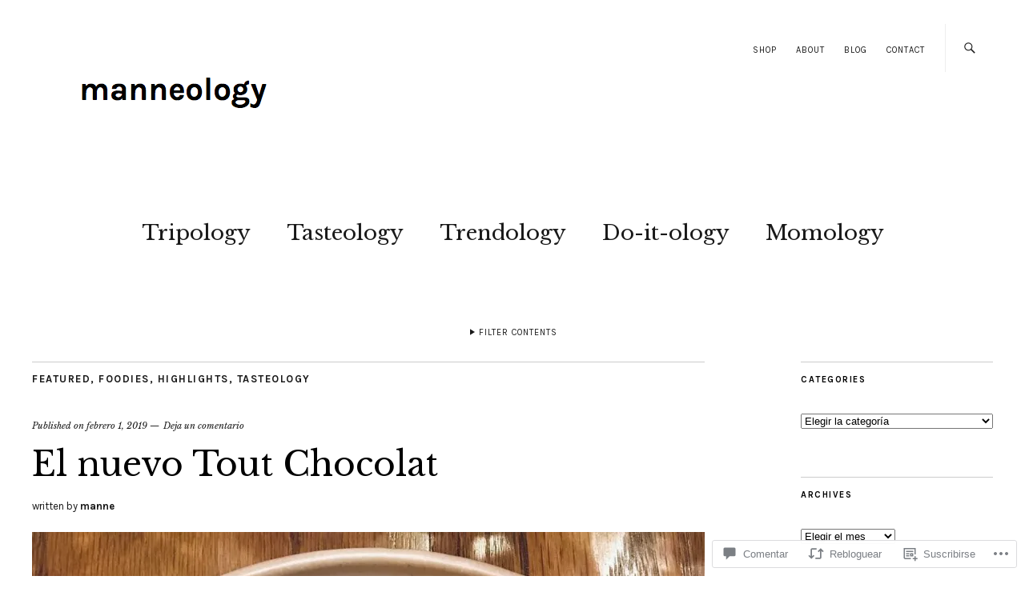

--- FILE ---
content_type: text/html; charset=UTF-8
request_url: https://manneology.com/2019/02/01/el-nuevo-tout-chocolat/
body_size: 49647
content:
<!DOCTYPE html>
<html lang="es">
<head>
	<meta charset="UTF-8" />
	<meta name="viewport" content="width=device-width,initial-scale=1">
	<title>El nuevo Tout Chocolat | manneology</title>
	<link rel="profile" href="http://gmpg.org/xfn/11">
	<link rel="pingback" href="https://manneology.com/xmlrpc.php">
	<!--[if lt IE 9]>
		<script src="https://s0.wp.com/wp-content/themes/premium/zuki/js/html5.js?m=1412348104i"></script>
	<![endif]-->
<meta name='robots' content='max-image-preview:large' />

<!-- Async WordPress.com Remote Login -->
<script id="wpcom_remote_login_js">
var wpcom_remote_login_extra_auth = '';
function wpcom_remote_login_remove_dom_node_id( element_id ) {
	var dom_node = document.getElementById( element_id );
	if ( dom_node ) { dom_node.parentNode.removeChild( dom_node ); }
}
function wpcom_remote_login_remove_dom_node_classes( class_name ) {
	var dom_nodes = document.querySelectorAll( '.' + class_name );
	for ( var i = 0; i < dom_nodes.length; i++ ) {
		dom_nodes[ i ].parentNode.removeChild( dom_nodes[ i ] );
	}
}
function wpcom_remote_login_final_cleanup() {
	wpcom_remote_login_remove_dom_node_classes( "wpcom_remote_login_msg" );
	wpcom_remote_login_remove_dom_node_id( "wpcom_remote_login_key" );
	wpcom_remote_login_remove_dom_node_id( "wpcom_remote_login_validate" );
	wpcom_remote_login_remove_dom_node_id( "wpcom_remote_login_js" );
	wpcom_remote_login_remove_dom_node_id( "wpcom_request_access_iframe" );
	wpcom_remote_login_remove_dom_node_id( "wpcom_request_access_styles" );
}

// Watch for messages back from the remote login
window.addEventListener( "message", function( e ) {
	if ( e.origin === "https://r-login.wordpress.com" ) {
		var data = {};
		try {
			data = JSON.parse( e.data );
		} catch( e ) {
			wpcom_remote_login_final_cleanup();
			return;
		}

		if ( data.msg === 'LOGIN' ) {
			// Clean up the login check iframe
			wpcom_remote_login_remove_dom_node_id( "wpcom_remote_login_key" );

			var id_regex = new RegExp( /^[0-9]+$/ );
			var token_regex = new RegExp( /^.*|.*|.*$/ );
			if (
				token_regex.test( data.token )
				&& id_regex.test( data.wpcomid )
			) {
				// We have everything we need to ask for a login
				var script = document.createElement( "script" );
				script.setAttribute( "id", "wpcom_remote_login_validate" );
				script.src = '/remote-login.php?wpcom_remote_login=validate'
					+ '&wpcomid=' + data.wpcomid
					+ '&token=' + encodeURIComponent( data.token )
					+ '&host=' + window.location.protocol
					+ '//' + window.location.hostname
					+ '&postid=4108'
					+ '&is_singular=1';
				document.body.appendChild( script );
			}

			return;
		}

		// Safari ITP, not logged in, so redirect
		if ( data.msg === 'LOGIN-REDIRECT' ) {
			window.location = 'https://wordpress.com/log-in?redirect_to=' + window.location.href;
			return;
		}

		// Safari ITP, storage access failed, remove the request
		if ( data.msg === 'LOGIN-REMOVE' ) {
			var css_zap = 'html { -webkit-transition: margin-top 1s; transition: margin-top 1s; } /* 9001 */ html { margin-top: 0 !important; } * html body { margin-top: 0 !important; } @media screen and ( max-width: 782px ) { html { margin-top: 0 !important; } * html body { margin-top: 0 !important; } }';
			var style_zap = document.createElement( 'style' );
			style_zap.type = 'text/css';
			style_zap.appendChild( document.createTextNode( css_zap ) );
			document.body.appendChild( style_zap );

			var e = document.getElementById( 'wpcom_request_access_iframe' );
			e.parentNode.removeChild( e );

			document.cookie = 'wordpress_com_login_access=denied; path=/; max-age=31536000';

			return;
		}

		// Safari ITP
		if ( data.msg === 'REQUEST_ACCESS' ) {
			console.log( 'request access: safari' );

			// Check ITP iframe enable/disable knob
			if ( wpcom_remote_login_extra_auth !== 'safari_itp_iframe' ) {
				return;
			}

			// If we are in a "private window" there is no ITP.
			var private_window = false;
			try {
				var opendb = window.openDatabase( null, null, null, null );
			} catch( e ) {
				private_window = true;
			}

			if ( private_window ) {
				console.log( 'private window' );
				return;
			}

			var iframe = document.createElement( 'iframe' );
			iframe.id = 'wpcom_request_access_iframe';
			iframe.setAttribute( 'scrolling', 'no' );
			iframe.setAttribute( 'sandbox', 'allow-storage-access-by-user-activation allow-scripts allow-same-origin allow-top-navigation-by-user-activation' );
			iframe.src = 'https://r-login.wordpress.com/remote-login.php?wpcom_remote_login=request_access&origin=' + encodeURIComponent( data.origin ) + '&wpcomid=' + encodeURIComponent( data.wpcomid );

			var css = 'html { -webkit-transition: margin-top 1s; transition: margin-top 1s; } /* 9001 */ html { margin-top: 46px !important; } * html body { margin-top: 46px !important; } @media screen and ( max-width: 660px ) { html { margin-top: 71px !important; } * html body { margin-top: 71px !important; } #wpcom_request_access_iframe { display: block; height: 71px !important; } } #wpcom_request_access_iframe { border: 0px; height: 46px; position: fixed; top: 0; left: 0; width: 100%; min-width: 100%; z-index: 99999; background: #23282d; } ';

			var style = document.createElement( 'style' );
			style.type = 'text/css';
			style.id = 'wpcom_request_access_styles';
			style.appendChild( document.createTextNode( css ) );
			document.body.appendChild( style );

			document.body.appendChild( iframe );
		}

		if ( data.msg === 'DONE' ) {
			wpcom_remote_login_final_cleanup();
		}
	}
}, false );

// Inject the remote login iframe after the page has had a chance to load
// more critical resources
window.addEventListener( "DOMContentLoaded", function( e ) {
	var iframe = document.createElement( "iframe" );
	iframe.style.display = "none";
	iframe.setAttribute( "scrolling", "no" );
	iframe.setAttribute( "id", "wpcom_remote_login_key" );
	iframe.src = "https://r-login.wordpress.com/remote-login.php"
		+ "?wpcom_remote_login=key"
		+ "&origin=aHR0cHM6Ly9tYW5uZW9sb2d5LmNvbQ%3D%3D"
		+ "&wpcomid=90912918"
		+ "&time=" + Math.floor( Date.now() / 1000 );
	document.body.appendChild( iframe );
}, false );
</script>
<link rel='dns-prefetch' href='//s0.wp.com' />
<link rel='dns-prefetch' href='//widgets.wp.com' />
<link rel='dns-prefetch' href='//wordpress.com' />
<link rel='dns-prefetch' href='//fonts-api.wp.com' />
<link rel="alternate" type="application/rss+xml" title="manneology &raquo; Feed" href="https://manneology.com/feed/" />
<link rel="alternate" type="application/rss+xml" title="manneology &raquo; Feed de los comentarios" href="https://manneology.com/comments/feed/" />
<link rel="alternate" type="application/rss+xml" title="manneology &raquo; Comentario El nuevo Tout&nbsp;Chocolat del feed" href="https://manneology.com/2019/02/01/el-nuevo-tout-chocolat/feed/" />
	<script type="text/javascript">
		/* <![CDATA[ */
		function addLoadEvent(func) {
			var oldonload = window.onload;
			if (typeof window.onload != 'function') {
				window.onload = func;
			} else {
				window.onload = function () {
					oldonload();
					func();
				}
			}
		}
		/* ]]> */
	</script>
	<link crossorigin='anonymous' rel='stylesheet' id='all-css-0-1' href='/wp-content/mu-plugins/likes/jetpack-likes.css?m=1743883414i&cssminify=yes' type='text/css' media='all' />
<style id='wp-emoji-styles-inline-css'>

	img.wp-smiley, img.emoji {
		display: inline !important;
		border: none !important;
		box-shadow: none !important;
		height: 1em !important;
		width: 1em !important;
		margin: 0 0.07em !important;
		vertical-align: -0.1em !important;
		background: none !important;
		padding: 0 !important;
	}
/*# sourceURL=wp-emoji-styles-inline-css */
</style>
<link crossorigin='anonymous' rel='stylesheet' id='all-css-2-1' href='/wp-content/plugins/gutenberg-core/v22.2.0/build/styles/block-library/style.css?m=1764855221i&cssminify=yes' type='text/css' media='all' />
<style id='wp-block-library-inline-css'>
.has-text-align-justify {
	text-align:justify;
}
.has-text-align-justify{text-align:justify;}

/*# sourceURL=wp-block-library-inline-css */
</style><style id='global-styles-inline-css'>
:root{--wp--preset--aspect-ratio--square: 1;--wp--preset--aspect-ratio--4-3: 4/3;--wp--preset--aspect-ratio--3-4: 3/4;--wp--preset--aspect-ratio--3-2: 3/2;--wp--preset--aspect-ratio--2-3: 2/3;--wp--preset--aspect-ratio--16-9: 16/9;--wp--preset--aspect-ratio--9-16: 9/16;--wp--preset--color--black: #000000;--wp--preset--color--cyan-bluish-gray: #abb8c3;--wp--preset--color--white: #ffffff;--wp--preset--color--pale-pink: #f78da7;--wp--preset--color--vivid-red: #cf2e2e;--wp--preset--color--luminous-vivid-orange: #ff6900;--wp--preset--color--luminous-vivid-amber: #fcb900;--wp--preset--color--light-green-cyan: #7bdcb5;--wp--preset--color--vivid-green-cyan: #00d084;--wp--preset--color--pale-cyan-blue: #8ed1fc;--wp--preset--color--vivid-cyan-blue: #0693e3;--wp--preset--color--vivid-purple: #9b51e0;--wp--preset--color--text: #191919;--wp--preset--color--border: #cccccc;--wp--preset--color--background: ;--wp--preset--gradient--vivid-cyan-blue-to-vivid-purple: linear-gradient(135deg,rgb(6,147,227) 0%,rgb(155,81,224) 100%);--wp--preset--gradient--light-green-cyan-to-vivid-green-cyan: linear-gradient(135deg,rgb(122,220,180) 0%,rgb(0,208,130) 100%);--wp--preset--gradient--luminous-vivid-amber-to-luminous-vivid-orange: linear-gradient(135deg,rgb(252,185,0) 0%,rgb(255,105,0) 100%);--wp--preset--gradient--luminous-vivid-orange-to-vivid-red: linear-gradient(135deg,rgb(255,105,0) 0%,rgb(207,46,46) 100%);--wp--preset--gradient--very-light-gray-to-cyan-bluish-gray: linear-gradient(135deg,rgb(238,238,238) 0%,rgb(169,184,195) 100%);--wp--preset--gradient--cool-to-warm-spectrum: linear-gradient(135deg,rgb(74,234,220) 0%,rgb(151,120,209) 20%,rgb(207,42,186) 40%,rgb(238,44,130) 60%,rgb(251,105,98) 80%,rgb(254,248,76) 100%);--wp--preset--gradient--blush-light-purple: linear-gradient(135deg,rgb(255,206,236) 0%,rgb(152,150,240) 100%);--wp--preset--gradient--blush-bordeaux: linear-gradient(135deg,rgb(254,205,165) 0%,rgb(254,45,45) 50%,rgb(107,0,62) 100%);--wp--preset--gradient--luminous-dusk: linear-gradient(135deg,rgb(255,203,112) 0%,rgb(199,81,192) 50%,rgb(65,88,208) 100%);--wp--preset--gradient--pale-ocean: linear-gradient(135deg,rgb(255,245,203) 0%,rgb(182,227,212) 50%,rgb(51,167,181) 100%);--wp--preset--gradient--electric-grass: linear-gradient(135deg,rgb(202,248,128) 0%,rgb(113,206,126) 100%);--wp--preset--gradient--midnight: linear-gradient(135deg,rgb(2,3,129) 0%,rgb(40,116,252) 100%);--wp--preset--font-size--small: 13px;--wp--preset--font-size--medium: 20px;--wp--preset--font-size--large: 19px;--wp--preset--font-size--x-large: 42px;--wp--preset--font-size--regular: 15px;--wp--preset--font-size--larger: 24px;--wp--preset--font-family--albert-sans: 'Albert Sans', sans-serif;--wp--preset--font-family--alegreya: Alegreya, serif;--wp--preset--font-family--arvo: Arvo, serif;--wp--preset--font-family--bodoni-moda: 'Bodoni Moda', serif;--wp--preset--font-family--bricolage-grotesque: 'Bricolage Grotesque', sans-serif;--wp--preset--font-family--cabin: Cabin, sans-serif;--wp--preset--font-family--chivo: Chivo, sans-serif;--wp--preset--font-family--commissioner: Commissioner, sans-serif;--wp--preset--font-family--cormorant: Cormorant, serif;--wp--preset--font-family--courier-prime: 'Courier Prime', monospace;--wp--preset--font-family--crimson-pro: 'Crimson Pro', serif;--wp--preset--font-family--dm-mono: 'DM Mono', monospace;--wp--preset--font-family--dm-sans: 'DM Sans', sans-serif;--wp--preset--font-family--dm-serif-display: 'DM Serif Display', serif;--wp--preset--font-family--domine: Domine, serif;--wp--preset--font-family--eb-garamond: 'EB Garamond', serif;--wp--preset--font-family--epilogue: Epilogue, sans-serif;--wp--preset--font-family--fahkwang: Fahkwang, sans-serif;--wp--preset--font-family--figtree: Figtree, sans-serif;--wp--preset--font-family--fira-sans: 'Fira Sans', sans-serif;--wp--preset--font-family--fjalla-one: 'Fjalla One', sans-serif;--wp--preset--font-family--fraunces: Fraunces, serif;--wp--preset--font-family--gabarito: Gabarito, system-ui;--wp--preset--font-family--ibm-plex-mono: 'IBM Plex Mono', monospace;--wp--preset--font-family--ibm-plex-sans: 'IBM Plex Sans', sans-serif;--wp--preset--font-family--ibarra-real-nova: 'Ibarra Real Nova', serif;--wp--preset--font-family--instrument-serif: 'Instrument Serif', serif;--wp--preset--font-family--inter: Inter, sans-serif;--wp--preset--font-family--josefin-sans: 'Josefin Sans', sans-serif;--wp--preset--font-family--jost: Jost, sans-serif;--wp--preset--font-family--libre-baskerville: 'Libre Baskerville', serif;--wp--preset--font-family--libre-franklin: 'Libre Franklin', sans-serif;--wp--preset--font-family--literata: Literata, serif;--wp--preset--font-family--lora: Lora, serif;--wp--preset--font-family--merriweather: Merriweather, serif;--wp--preset--font-family--montserrat: Montserrat, sans-serif;--wp--preset--font-family--newsreader: Newsreader, serif;--wp--preset--font-family--noto-sans-mono: 'Noto Sans Mono', sans-serif;--wp--preset--font-family--nunito: Nunito, sans-serif;--wp--preset--font-family--open-sans: 'Open Sans', sans-serif;--wp--preset--font-family--overpass: Overpass, sans-serif;--wp--preset--font-family--pt-serif: 'PT Serif', serif;--wp--preset--font-family--petrona: Petrona, serif;--wp--preset--font-family--piazzolla: Piazzolla, serif;--wp--preset--font-family--playfair-display: 'Playfair Display', serif;--wp--preset--font-family--plus-jakarta-sans: 'Plus Jakarta Sans', sans-serif;--wp--preset--font-family--poppins: Poppins, sans-serif;--wp--preset--font-family--raleway: Raleway, sans-serif;--wp--preset--font-family--roboto: Roboto, sans-serif;--wp--preset--font-family--roboto-slab: 'Roboto Slab', serif;--wp--preset--font-family--rubik: Rubik, sans-serif;--wp--preset--font-family--rufina: Rufina, serif;--wp--preset--font-family--sora: Sora, sans-serif;--wp--preset--font-family--source-sans-3: 'Source Sans 3', sans-serif;--wp--preset--font-family--source-serif-4: 'Source Serif 4', serif;--wp--preset--font-family--space-mono: 'Space Mono', monospace;--wp--preset--font-family--syne: Syne, sans-serif;--wp--preset--font-family--texturina: Texturina, serif;--wp--preset--font-family--urbanist: Urbanist, sans-serif;--wp--preset--font-family--work-sans: 'Work Sans', sans-serif;--wp--preset--spacing--20: 0.44rem;--wp--preset--spacing--30: 0.67rem;--wp--preset--spacing--40: 1rem;--wp--preset--spacing--50: 1.5rem;--wp--preset--spacing--60: 2.25rem;--wp--preset--spacing--70: 3.38rem;--wp--preset--spacing--80: 5.06rem;--wp--preset--shadow--natural: 6px 6px 9px rgba(0, 0, 0, 0.2);--wp--preset--shadow--deep: 12px 12px 50px rgba(0, 0, 0, 0.4);--wp--preset--shadow--sharp: 6px 6px 0px rgba(0, 0, 0, 0.2);--wp--preset--shadow--outlined: 6px 6px 0px -3px rgb(255, 255, 255), 6px 6px rgb(0, 0, 0);--wp--preset--shadow--crisp: 6px 6px 0px rgb(0, 0, 0);}:where(.is-layout-flex){gap: 0.5em;}:where(.is-layout-grid){gap: 0.5em;}body .is-layout-flex{display: flex;}.is-layout-flex{flex-wrap: wrap;align-items: center;}.is-layout-flex > :is(*, div){margin: 0;}body .is-layout-grid{display: grid;}.is-layout-grid > :is(*, div){margin: 0;}:where(.wp-block-columns.is-layout-flex){gap: 2em;}:where(.wp-block-columns.is-layout-grid){gap: 2em;}:where(.wp-block-post-template.is-layout-flex){gap: 1.25em;}:where(.wp-block-post-template.is-layout-grid){gap: 1.25em;}.has-black-color{color: var(--wp--preset--color--black) !important;}.has-cyan-bluish-gray-color{color: var(--wp--preset--color--cyan-bluish-gray) !important;}.has-white-color{color: var(--wp--preset--color--white) !important;}.has-pale-pink-color{color: var(--wp--preset--color--pale-pink) !important;}.has-vivid-red-color{color: var(--wp--preset--color--vivid-red) !important;}.has-luminous-vivid-orange-color{color: var(--wp--preset--color--luminous-vivid-orange) !important;}.has-luminous-vivid-amber-color{color: var(--wp--preset--color--luminous-vivid-amber) !important;}.has-light-green-cyan-color{color: var(--wp--preset--color--light-green-cyan) !important;}.has-vivid-green-cyan-color{color: var(--wp--preset--color--vivid-green-cyan) !important;}.has-pale-cyan-blue-color{color: var(--wp--preset--color--pale-cyan-blue) !important;}.has-vivid-cyan-blue-color{color: var(--wp--preset--color--vivid-cyan-blue) !important;}.has-vivid-purple-color{color: var(--wp--preset--color--vivid-purple) !important;}.has-black-background-color{background-color: var(--wp--preset--color--black) !important;}.has-cyan-bluish-gray-background-color{background-color: var(--wp--preset--color--cyan-bluish-gray) !important;}.has-white-background-color{background-color: var(--wp--preset--color--white) !important;}.has-pale-pink-background-color{background-color: var(--wp--preset--color--pale-pink) !important;}.has-vivid-red-background-color{background-color: var(--wp--preset--color--vivid-red) !important;}.has-luminous-vivid-orange-background-color{background-color: var(--wp--preset--color--luminous-vivid-orange) !important;}.has-luminous-vivid-amber-background-color{background-color: var(--wp--preset--color--luminous-vivid-amber) !important;}.has-light-green-cyan-background-color{background-color: var(--wp--preset--color--light-green-cyan) !important;}.has-vivid-green-cyan-background-color{background-color: var(--wp--preset--color--vivid-green-cyan) !important;}.has-pale-cyan-blue-background-color{background-color: var(--wp--preset--color--pale-cyan-blue) !important;}.has-vivid-cyan-blue-background-color{background-color: var(--wp--preset--color--vivid-cyan-blue) !important;}.has-vivid-purple-background-color{background-color: var(--wp--preset--color--vivid-purple) !important;}.has-black-border-color{border-color: var(--wp--preset--color--black) !important;}.has-cyan-bluish-gray-border-color{border-color: var(--wp--preset--color--cyan-bluish-gray) !important;}.has-white-border-color{border-color: var(--wp--preset--color--white) !important;}.has-pale-pink-border-color{border-color: var(--wp--preset--color--pale-pink) !important;}.has-vivid-red-border-color{border-color: var(--wp--preset--color--vivid-red) !important;}.has-luminous-vivid-orange-border-color{border-color: var(--wp--preset--color--luminous-vivid-orange) !important;}.has-luminous-vivid-amber-border-color{border-color: var(--wp--preset--color--luminous-vivid-amber) !important;}.has-light-green-cyan-border-color{border-color: var(--wp--preset--color--light-green-cyan) !important;}.has-vivid-green-cyan-border-color{border-color: var(--wp--preset--color--vivid-green-cyan) !important;}.has-pale-cyan-blue-border-color{border-color: var(--wp--preset--color--pale-cyan-blue) !important;}.has-vivid-cyan-blue-border-color{border-color: var(--wp--preset--color--vivid-cyan-blue) !important;}.has-vivid-purple-border-color{border-color: var(--wp--preset--color--vivid-purple) !important;}.has-vivid-cyan-blue-to-vivid-purple-gradient-background{background: var(--wp--preset--gradient--vivid-cyan-blue-to-vivid-purple) !important;}.has-light-green-cyan-to-vivid-green-cyan-gradient-background{background: var(--wp--preset--gradient--light-green-cyan-to-vivid-green-cyan) !important;}.has-luminous-vivid-amber-to-luminous-vivid-orange-gradient-background{background: var(--wp--preset--gradient--luminous-vivid-amber-to-luminous-vivid-orange) !important;}.has-luminous-vivid-orange-to-vivid-red-gradient-background{background: var(--wp--preset--gradient--luminous-vivid-orange-to-vivid-red) !important;}.has-very-light-gray-to-cyan-bluish-gray-gradient-background{background: var(--wp--preset--gradient--very-light-gray-to-cyan-bluish-gray) !important;}.has-cool-to-warm-spectrum-gradient-background{background: var(--wp--preset--gradient--cool-to-warm-spectrum) !important;}.has-blush-light-purple-gradient-background{background: var(--wp--preset--gradient--blush-light-purple) !important;}.has-blush-bordeaux-gradient-background{background: var(--wp--preset--gradient--blush-bordeaux) !important;}.has-luminous-dusk-gradient-background{background: var(--wp--preset--gradient--luminous-dusk) !important;}.has-pale-ocean-gradient-background{background: var(--wp--preset--gradient--pale-ocean) !important;}.has-electric-grass-gradient-background{background: var(--wp--preset--gradient--electric-grass) !important;}.has-midnight-gradient-background{background: var(--wp--preset--gradient--midnight) !important;}.has-small-font-size{font-size: var(--wp--preset--font-size--small) !important;}.has-medium-font-size{font-size: var(--wp--preset--font-size--medium) !important;}.has-large-font-size{font-size: var(--wp--preset--font-size--large) !important;}.has-x-large-font-size{font-size: var(--wp--preset--font-size--x-large) !important;}.has-albert-sans-font-family{font-family: var(--wp--preset--font-family--albert-sans) !important;}.has-alegreya-font-family{font-family: var(--wp--preset--font-family--alegreya) !important;}.has-arvo-font-family{font-family: var(--wp--preset--font-family--arvo) !important;}.has-bodoni-moda-font-family{font-family: var(--wp--preset--font-family--bodoni-moda) !important;}.has-bricolage-grotesque-font-family{font-family: var(--wp--preset--font-family--bricolage-grotesque) !important;}.has-cabin-font-family{font-family: var(--wp--preset--font-family--cabin) !important;}.has-chivo-font-family{font-family: var(--wp--preset--font-family--chivo) !important;}.has-commissioner-font-family{font-family: var(--wp--preset--font-family--commissioner) !important;}.has-cormorant-font-family{font-family: var(--wp--preset--font-family--cormorant) !important;}.has-courier-prime-font-family{font-family: var(--wp--preset--font-family--courier-prime) !important;}.has-crimson-pro-font-family{font-family: var(--wp--preset--font-family--crimson-pro) !important;}.has-dm-mono-font-family{font-family: var(--wp--preset--font-family--dm-mono) !important;}.has-dm-sans-font-family{font-family: var(--wp--preset--font-family--dm-sans) !important;}.has-dm-serif-display-font-family{font-family: var(--wp--preset--font-family--dm-serif-display) !important;}.has-domine-font-family{font-family: var(--wp--preset--font-family--domine) !important;}.has-eb-garamond-font-family{font-family: var(--wp--preset--font-family--eb-garamond) !important;}.has-epilogue-font-family{font-family: var(--wp--preset--font-family--epilogue) !important;}.has-fahkwang-font-family{font-family: var(--wp--preset--font-family--fahkwang) !important;}.has-figtree-font-family{font-family: var(--wp--preset--font-family--figtree) !important;}.has-fira-sans-font-family{font-family: var(--wp--preset--font-family--fira-sans) !important;}.has-fjalla-one-font-family{font-family: var(--wp--preset--font-family--fjalla-one) !important;}.has-fraunces-font-family{font-family: var(--wp--preset--font-family--fraunces) !important;}.has-gabarito-font-family{font-family: var(--wp--preset--font-family--gabarito) !important;}.has-ibm-plex-mono-font-family{font-family: var(--wp--preset--font-family--ibm-plex-mono) !important;}.has-ibm-plex-sans-font-family{font-family: var(--wp--preset--font-family--ibm-plex-sans) !important;}.has-ibarra-real-nova-font-family{font-family: var(--wp--preset--font-family--ibarra-real-nova) !important;}.has-instrument-serif-font-family{font-family: var(--wp--preset--font-family--instrument-serif) !important;}.has-inter-font-family{font-family: var(--wp--preset--font-family--inter) !important;}.has-josefin-sans-font-family{font-family: var(--wp--preset--font-family--josefin-sans) !important;}.has-jost-font-family{font-family: var(--wp--preset--font-family--jost) !important;}.has-libre-baskerville-font-family{font-family: var(--wp--preset--font-family--libre-baskerville) !important;}.has-libre-franklin-font-family{font-family: var(--wp--preset--font-family--libre-franklin) !important;}.has-literata-font-family{font-family: var(--wp--preset--font-family--literata) !important;}.has-lora-font-family{font-family: var(--wp--preset--font-family--lora) !important;}.has-merriweather-font-family{font-family: var(--wp--preset--font-family--merriweather) !important;}.has-montserrat-font-family{font-family: var(--wp--preset--font-family--montserrat) !important;}.has-newsreader-font-family{font-family: var(--wp--preset--font-family--newsreader) !important;}.has-noto-sans-mono-font-family{font-family: var(--wp--preset--font-family--noto-sans-mono) !important;}.has-nunito-font-family{font-family: var(--wp--preset--font-family--nunito) !important;}.has-open-sans-font-family{font-family: var(--wp--preset--font-family--open-sans) !important;}.has-overpass-font-family{font-family: var(--wp--preset--font-family--overpass) !important;}.has-pt-serif-font-family{font-family: var(--wp--preset--font-family--pt-serif) !important;}.has-petrona-font-family{font-family: var(--wp--preset--font-family--petrona) !important;}.has-piazzolla-font-family{font-family: var(--wp--preset--font-family--piazzolla) !important;}.has-playfair-display-font-family{font-family: var(--wp--preset--font-family--playfair-display) !important;}.has-plus-jakarta-sans-font-family{font-family: var(--wp--preset--font-family--plus-jakarta-sans) !important;}.has-poppins-font-family{font-family: var(--wp--preset--font-family--poppins) !important;}.has-raleway-font-family{font-family: var(--wp--preset--font-family--raleway) !important;}.has-roboto-font-family{font-family: var(--wp--preset--font-family--roboto) !important;}.has-roboto-slab-font-family{font-family: var(--wp--preset--font-family--roboto-slab) !important;}.has-rubik-font-family{font-family: var(--wp--preset--font-family--rubik) !important;}.has-rufina-font-family{font-family: var(--wp--preset--font-family--rufina) !important;}.has-sora-font-family{font-family: var(--wp--preset--font-family--sora) !important;}.has-source-sans-3-font-family{font-family: var(--wp--preset--font-family--source-sans-3) !important;}.has-source-serif-4-font-family{font-family: var(--wp--preset--font-family--source-serif-4) !important;}.has-space-mono-font-family{font-family: var(--wp--preset--font-family--space-mono) !important;}.has-syne-font-family{font-family: var(--wp--preset--font-family--syne) !important;}.has-texturina-font-family{font-family: var(--wp--preset--font-family--texturina) !important;}.has-urbanist-font-family{font-family: var(--wp--preset--font-family--urbanist) !important;}.has-work-sans-font-family{font-family: var(--wp--preset--font-family--work-sans) !important;}
/*# sourceURL=global-styles-inline-css */
</style>

<style id='classic-theme-styles-inline-css'>
/*! This file is auto-generated */
.wp-block-button__link{color:#fff;background-color:#32373c;border-radius:9999px;box-shadow:none;text-decoration:none;padding:calc(.667em + 2px) calc(1.333em + 2px);font-size:1.125em}.wp-block-file__button{background:#32373c;color:#fff;text-decoration:none}
/*# sourceURL=/wp-includes/css/classic-themes.min.css */
</style>
<link crossorigin='anonymous' rel='stylesheet' id='all-css-4-1' href='/_static/??-eJx9j9EOgjAMRX/IWfBBfDF+ihmjwpBuy9pB/HtLCC9qfGnS23tyb2FJxsUgGASomDSV3gcGFzOqTskKqIOw8xYnJLUdHfMBfmNLUsa0bcrIbHSSL2RkUJC/uB3iISb/eBkWDQV1weK7Hv8GjSjJuqdRacvcDkAxhv14nzF0MYMtEsmKePeFAWcHbfFTBzPmVruquD7Jn/ta5kbXujlX1ampq8v4Btkadqk=&cssminify=yes' type='text/css' media='all' />
<link rel='stylesheet' id='verbum-gutenberg-css-css' href='https://widgets.wp.com/verbum-block-editor/block-editor.css?ver=1738686361' media='all' />
<link crossorigin='anonymous' rel='stylesheet' id='all-css-6-1' href='/_static/??-eJxdjFEKhDAMRC+03eAq6o94GDdqtGmLaXHZ0xsVRPx784YZWIPpvIvoInAywaaBnEDnmVUZSzNqkod5q3kBgfORdC0XnMXtM47I+hAWZEoM/zQTTAK9xZ8RS19cDj5xX7fcZEVeVnX+qbNpA9jmOr4=&cssminify=yes' type='text/css' media='all' />
<link rel='stylesheet' id='zuki-fonts-css' href='https://fonts-api.wp.com/css?family=Libre+Baskerville%3A400%2C700%2C400italic%2C%7CKarla%3A400%2C400italic%2C700%2C700italic&#038;subset=latin%2Clatin-ext' media='all' />
<link crossorigin='anonymous' rel='stylesheet' id='all-css-8-1' href='/_static/??-eJx9jkEKAjEMRS9kDaMj40Y8inRKrJlpk9KmiJ7eCi4Kirv/4L+fwD0ZJ6zICrGaFKonLrCgJuvWD0MUYbgQO/DImKkZ5XfculI20I3qDSMWSBkj1QjPuhIUfQT8anbnM85BfIseWqvDf5JHMUGcVWrP9mCuwVJ+q+d4GqbDfnccp2FcXqxdXm0=&cssminify=yes' type='text/css' media='all' />
<style id='jetpack-global-styles-frontend-style-inline-css'>
:root { --font-headings: unset; --font-base: unset; --font-headings-default: -apple-system,BlinkMacSystemFont,"Segoe UI",Roboto,Oxygen-Sans,Ubuntu,Cantarell,"Helvetica Neue",sans-serif; --font-base-default: -apple-system,BlinkMacSystemFont,"Segoe UI",Roboto,Oxygen-Sans,Ubuntu,Cantarell,"Helvetica Neue",sans-serif;}
/*# sourceURL=jetpack-global-styles-frontend-style-inline-css */
</style>
<link crossorigin='anonymous' rel='stylesheet' id='all-css-10-1' href='/_static/??-eJyNjcEKwjAQRH/IuFRT6kX8FNkmS5K6yQY3Qfx7bfEiXrwM82B4A49qnJRGpUHupnIPqSgs1Cq624chi6zhO5OCRryTR++fW00l7J3qDv43XVNxoOISsmEJol/wY2uR8vs3WggsM/I6uOTzMI3Hw8lOg11eUT1JKA==&cssminify=yes' type='text/css' media='all' />
<script type="text/javascript" id="wpcom-actionbar-placeholder-js-extra">
/* <![CDATA[ */
var actionbardata = {"siteID":"90912918","postID":"4108","siteURL":"https://manneology.com","xhrURL":"https://manneology.com/wp-admin/admin-ajax.php","nonce":"30ea88af6d","isLoggedIn":"","statusMessage":"","subsEmailDefault":"instantly","proxyScriptUrl":"https://s0.wp.com/wp-content/js/wpcom-proxy-request.js?m=1513050504i&amp;ver=20211021","shortlink":"https://wp.me/p69sBo-14g","i18n":{"followedText":"Las nuevas entradas de este sitio aparecer\u00e1n ahora en tu \u003Ca href=\"https://wordpress.com/reader\"\u003ELector\u003C/a\u003E","foldBar":"Contraer esta barra","unfoldBar":"Expandir esta barra","shortLinkCopied":"El enlace corto se ha copiado al portapapeles."}};
//# sourceURL=wpcom-actionbar-placeholder-js-extra
/* ]]> */
</script>
<script type="text/javascript" id="jetpack-mu-wpcom-settings-js-before">
/* <![CDATA[ */
var JETPACK_MU_WPCOM_SETTINGS = {"assetsUrl":"https://s0.wp.com/wp-content/mu-plugins/jetpack-mu-wpcom-plugin/moon/jetpack_vendor/automattic/jetpack-mu-wpcom/src/build/"};
//# sourceURL=jetpack-mu-wpcom-settings-js-before
/* ]]> */
</script>
<script crossorigin='anonymous' type='text/javascript'  src='/_static/??-eJyVj90KwjAMhV/IrmyiwwvxWcYWt9Q2rU3qrE/vhgoiE/QqcH7Cd/QYVOtJgEQb1tGKCtFfc2F4pScPqbWpA55Nw56qwiEtmucEMT/PTyHlsI+NwHv4hRJs6pFY8+ADHrNi8RG0aS4NtxGDsHaeIP9fG7HrQT57MoCbCEMEh8npWzrhjHu0cFVssYP4GjZLD0UtYH/7k6gV9MRT/uD2Zb1d7+pNWe3MHZ0lkAU='></script>
<script type="text/javascript" id="rlt-proxy-js-after">
/* <![CDATA[ */
	rltInitialize( {"token":null,"iframeOrigins":["https:\/\/widgets.wp.com"]} );
//# sourceURL=rlt-proxy-js-after
/* ]]> */
</script>
<link rel="EditURI" type="application/rsd+xml" title="RSD" href="https://manneologydotcom.wordpress.com/xmlrpc.php?rsd" />
<meta name="generator" content="WordPress.com" />
<link rel="canonical" href="https://manneology.com/2019/02/01/el-nuevo-tout-chocolat/" />
<link rel='shortlink' href='https://wp.me/p69sBo-14g' />
<link rel="alternate" type="application/json+oembed" href="https://public-api.wordpress.com/oembed/?format=json&amp;url=https%3A%2F%2Fmanneology.com%2F2019%2F02%2F01%2Fel-nuevo-tout-chocolat%2F&amp;for=wpcom-auto-discovery" /><link rel="alternate" type="application/xml+oembed" href="https://public-api.wordpress.com/oembed/?format=xml&amp;url=https%3A%2F%2Fmanneology.com%2F2019%2F02%2F01%2Fel-nuevo-tout-chocolat%2F&amp;for=wpcom-auto-discovery" />
<!-- Jetpack Open Graph Tags -->
<meta property="og:type" content="article" />
<meta property="og:title" content="El nuevo Tout Chocolat" />
<meta property="og:url" content="https://manneology.com/2019/02/01/el-nuevo-tout-chocolat/" />
<meta property="og:description" content="Hace 13 años empezó el sueño del Chef Luis Robledo y hoy con 3 sucursales, Tout Chocolat se viste de manteles largos renovando su tienda de la Condesa (su favorita) y la manera en como presentar su delicioso producto estrella, el chocolate.  Hoy este espacio crece y ya no solo puedes ir a comprar su" />
<meta property="article:published_time" content="2019-02-01T18:15:42+00:00" />
<meta property="article:modified_time" content="2019-02-01T21:16:59+00:00" />
<meta property="og:site_name" content="manneology" />
<meta property="og:image" content="https://i0.wp.com/manneology.com/wp-content/uploads/2019/01/0-24.jpg?fit=900%2C1200&#038;ssl=1" />
<meta property="og:image:width" content="900" />
<meta property="og:image:height" content="1200" />
<meta property="og:image:alt" content="" />
<meta property="og:locale" content="es_ES" />
<meta property="article:publisher" content="https://www.facebook.com/WordPresscom" />
<meta name="twitter:creator" content="@mannecita" />
<meta name="twitter:site" content="@mannecita" />
<meta name="twitter:text:title" content="El nuevo Tout&nbsp;Chocolat" />
<meta name="twitter:image" content="https://i0.wp.com/manneology.com/wp-content/uploads/2019/01/0-24.jpg?fit=900%2C1200&#038;ssl=1&#038;w=640" />
<meta name="twitter:card" content="summary_large_image" />

<!-- End Jetpack Open Graph Tags -->
<link rel='openid.server' href='https://manneology.com/?openidserver=1' />
<link rel='openid.delegate' href='https://manneology.com/' />
<link rel="search" type="application/opensearchdescription+xml" href="https://manneology.com/osd.xml" title="manneology" />
<link rel="search" type="application/opensearchdescription+xml" href="https://s1.wp.com/opensearch.xml" title="WordPress.com" />

    <style type="text/css">

		 		 @media screen and (min-width: 1260px){#header-top-nav {padding-right:  75px ;}}
		
	</style>
    		<style type="text/css">
			.recentcomments a {
				display: inline !important;
				padding: 0 !important;
				margin: 0 !important;
			}

			table.recentcommentsavatartop img.avatar, table.recentcommentsavatarend img.avatar {
				border: 0px;
				margin: 0;
			}

			table.recentcommentsavatartop a, table.recentcommentsavatarend a {
				border: 0px !important;
				background-color: transparent !important;
			}

			td.recentcommentsavatarend, td.recentcommentsavatartop {
				padding: 0px 0px 1px 0px;
				margin: 0px;
			}

			td.recentcommentstextend {
				border: none !important;
				padding: 0px 0px 2px 10px;
			}

			.rtl td.recentcommentstextend {
				padding: 0px 10px 2px 0px;
			}

			td.recentcommentstexttop {
				border: none;
				padding: 0px 0px 0px 10px;
			}

			.rtl td.recentcommentstexttop {
				padding: 0px 10px 0px 0px;
			}
		</style>
		<meta name="description" content="Hace 13 años empezó el sueño del Chef Luis Robledo y hoy con 3 sucursales, Tout Chocolat se viste de manteles largos renovando su tienda de la Condesa (su favorita) y la manera en como presentar su delicioso producto estrella, el chocolate.  Hoy este espacio crece y ya no solo puedes ir a comprar su" />
			<!-- Site Logo: hide header text -->
			<style type="text/css">
			.site-title, .site-description {
				position: absolute;
				clip: rect(1px, 1px, 1px, 1px);
			}
			</style>
			
<meta name='geo.position' content='19.410606;-99.171590' />
<meta name='ICBM' content='19.410606, -99.171590' />
<link rel="icon" href="https://manneology.com/wp-content/uploads/2019/07/cropped-ph2.jpg?w=32" sizes="32x32" />
<link rel="icon" href="https://manneology.com/wp-content/uploads/2019/07/cropped-ph2.jpg?w=192" sizes="192x192" />
<link rel="apple-touch-icon" href="https://manneology.com/wp-content/uploads/2019/07/cropped-ph2.jpg?w=180" />
<meta name="msapplication-TileImage" content="https://manneology.com/wp-content/uploads/2019/07/cropped-ph2.jpg?w=270" />
<link crossorigin='anonymous' rel='stylesheet' id='all-css-0-3' href='/_static/??-eJyljUEKAjEMRS9kDKMj40Y8S2lDyZg2xWQY5vZTwYUrQdx8/tu8h2uDqNWpOpYFmiyZq+FM3kJ8vBmL6mvSImToLJQgBxF6bt/oGM0O+Htg5ZTJe0gbNLX+zDehf3WmkYNAocQBuEs+vPdyG6bL+XQdp2Gcd6AGaFo=&cssminify=yes' type='text/css' media='all' />
</head>

<body class="wp-singular post-template-default single single-post postid-4108 single-format-standard wp-custom-logo wp-embed-responsive wp-theme-premiumzuki customizer-styles-applied jetpack-reblog-enabled has-site-logo">

	<div id="container">

		<header id="masthead" class="cf" role="banner">

							<nav id="header-top-nav">
					<ul id="menu-header" class="menu"><li id="menu-item-257" class="menu-item menu-item-type-post_type menu-item-object-page menu-item-257"><a href="https://manneology.com/shop-fashion-trends/">Shop</a></li>
<li id="menu-item-72" class="menu-item menu-item-type-post_type menu-item-object-page menu-item-72"><a href="https://manneology.com/about-me/">About</a></li>
<li id="menu-item-80" class="menu-item menu-item-type-post_type menu-item-object-page current_page_parent menu-item-80"><a href="https://manneology.com/about-the-blog/">Blog</a></li>
<li id="menu-item-74" class="menu-item menu-item-type-post_type menu-item-object-page menu-item-74"><a href="https://manneology.com/contact/">Contact</a></li>
</ul>				</nav><!-- end #header-top -->
			
			<div id="site-header">
				<h1 class="site-title"><a href="https://manneology.com/" title="manneology">manneology</a></h1>
						<a href="https://manneology.com/" class="site-logo-link" rel="home" itemprop="url"><img width="360" height="138" src="https://manneology.com/wp-content/uploads/2017/09/screen-shot-2017-05-31-at-17-39-15.png?w=360" class="site-logo attachment-zuki-logo-size" alt="" decoding="async" data-size="zuki-logo-size" itemprop="logo" srcset="https://manneology.com/wp-content/uploads/2017/09/screen-shot-2017-05-31-at-17-39-15.png 360w, https://manneology.com/wp-content/uploads/2017/09/screen-shot-2017-05-31-at-17-39-15.png?w=150 150w, https://manneology.com/wp-content/uploads/2017/09/screen-shot-2017-05-31-at-17-39-15.png?w=300 300w" sizes="(max-width: 360px) 100vw, 360px" /></a>
			</div><!-- end #site-header -->

			<a href="#menuopen" id="mobile-menu-toggle"><span class="hide">Menú</span></a>

			<div id="mobile-menu-wrap" class="cf">
									<div class="search-box">
						<a href="#" id="search-toggle"><span class="hide">Buscar</span></a>
						
<form role="search" method="get" id="searchform" class="searchform" action="https://manneology.com/" role="search">
	<label for="s" class="screen-reader-text"><span>Buscar</span></label>
	<input type="text" class="search-field" name="s" id="s" placeholder="Type to search&hellip;" />
	<input type="submit" class="submit" name="submit" id="searchsubmit" value="Buscar" />
</form>					</div><!-- end .search-box -->
								<nav id="site-nav" class="cf">
					<ul id="menu-main" class="nav-menu"><li id="menu-item-1852" class="menu-item menu-item-type-custom menu-item-object-custom menu-item-has-children menu-item-1852"><a href="#">Tripology</a>
<ul class="sub-menu">
	<li id="menu-item-1848" class="menu-item menu-item-type-taxonomy menu-item-object-category menu-item-1848"><a href="https://manneology.com/category/tripology-tripology/paris/">Paris</a></li>
</ul>
</li>
<li id="menu-item-1856" class="menu-item menu-item-type-custom menu-item-object-custom menu-item-has-children menu-item-1856"><a href="#">Tasteology</a>
<ul class="sub-menu">
	<li id="menu-item-1853" class="menu-item menu-item-type-taxonomy menu-item-object-category menu-item-1853"><a href="https://manneology.com/category/tasteology/recipes/">Recipes</a></li>
	<li id="menu-item-1854" class="menu-item menu-item-type-taxonomy menu-item-object-category menu-item-1854"><a href="https://manneology.com/category/tasteology/dolcelici/" title="desserts">Dolcelici</a></li>
	<li id="menu-item-1855" class="menu-item menu-item-type-taxonomy menu-item-object-category current-post-ancestor current-menu-parent current-post-parent menu-item-1855"><a href="https://manneology.com/category/tasteology/foodies-tasteology/">Foodies</a></li>
</ul>
</li>
<li id="menu-item-1858" class="menu-item menu-item-type-custom menu-item-object-custom menu-item-has-children menu-item-1858"><a href="#">Trendology</a>
<ul class="sub-menu">
	<li id="menu-item-1857" class="menu-item menu-item-type-taxonomy menu-item-object-category menu-item-1857"><a href="https://manneology.com/category/trendology/piece-of-the-week/" title="Fashion">Piece of the week</a></li>
</ul>
</li>
<li id="menu-item-1861" class="menu-item menu-item-type-custom menu-item-object-custom menu-item-has-children menu-item-1861"><a href="#">Do-it-ology</a>
<ul class="sub-menu">
	<li id="menu-item-1860" class="menu-item menu-item-type-taxonomy menu-item-object-category menu-item-1860"><a href="https://manneology.com/category/do-it-ology/learn/" title="Fun">Learn</a></li>
</ul>
</li>
<li id="menu-item-1863" class="menu-item menu-item-type-custom menu-item-object-custom menu-item-has-children menu-item-1863"><a href="#">Momology</a>
<ul class="sub-menu">
	<li id="menu-item-1862" class="menu-item menu-item-type-taxonomy menu-item-object-category menu-item-1862"><a href="https://manneology.com/category/momology/tips/">Tips</a></li>
</ul>
</li>
</ul>				</nav><!-- end #site-nav -->
				<a href="#menuclose" id="mobile-menu-close"><span class="hide">Cerrar el menú</span></a>
			</div><!-- end #mobile-menu-wrap -->

							
<div class="archive-menu-wrap cf">
			<a href="#contents" class="archive-menu-toggle"><span>Filter Contents</span></a>
	
	<div class="archive-menu-content cf">
		<a href="#closecontents" class="archive-menu-close"><span class="hide">Close Contents</span></a>

		<div class="list-years">
			<h3 class="archive-menu-title">Años</h3>
			<ul class="yearly">
					<li><a href='https://manneology.com/2022/'>2022</a></li>
	<li><a href='https://manneology.com/2021/'>2021</a></li>
	<li><a href='https://manneology.com/2020/'>2020</a></li>
	<li><a href='https://manneology.com/2019/'>2019</a></li>
	<li><a href='https://manneology.com/2018/'>2018</a></li>
	<li><a href='https://manneology.com/2017/'>2017</a></li>
	<li><a href='https://manneology.com/2016/'>2016</a></li>
	<li><a href='https://manneology.com/2015/'>2015</a></li>
			</ul>
		</div><!-- end .list-years -->

		<div class="list-authors">
		<h3 class="archive-menu-title">Autores</h3>
		<ul class="authors">
		<li><a href=https://manneology.com/author/manneatica/><span class="author-avatar"><img referrerpolicy="no-referrer" alt='Avatar de Desconocido' src='https://1.gravatar.com/avatar/a922082332ab79e4f46f0b3d70f39751419bb433adb18770d077d432e6249574?s=50&#038;d=identicon&#038;r=G' srcset='https://1.gravatar.com/avatar/a922082332ab79e4f46f0b3d70f39751419bb433adb18770d077d432e6249574?s=50&#038;d=identicon&#038;r=G 1x, https://1.gravatar.com/avatar/a922082332ab79e4f46f0b3d70f39751419bb433adb18770d077d432e6249574?s=75&#038;d=identicon&#038;r=G 1.5x, https://1.gravatar.com/avatar/a922082332ab79e4f46f0b3d70f39751419bb433adb18770d077d432e6249574?s=100&#038;d=identicon&#038;r=G 2x, https://1.gravatar.com/avatar/a922082332ab79e4f46f0b3d70f39751419bb433adb18770d077d432e6249574?s=150&#038;d=identicon&#038;r=G 3x, https://1.gravatar.com/avatar/a922082332ab79e4f46f0b3d70f39751419bb433adb18770d077d432e6249574?s=200&#038;d=identicon&#038;r=G 4x' class='avatar avatar-50' height='50' width='50' loading='lazy' decoding='async' /></span><span class="author-name">manne</span></a></li>		</ul>
		</div><!-- end .list-authors -->

		<div class="list-months-cats-tags">
			<h3 class="archive-menu-title">Filter by Month</h3>
			<ul class="monthly">
					<li><a href='https://manneology.com/2022/11/'>noviembre 2022</a></li>
	<li><a href='https://manneology.com/2021/09/'>septiembre 2021</a></li>
	<li><a href='https://manneology.com/2021/08/'>agosto 2021</a></li>
	<li><a href='https://manneology.com/2021/07/'>julio 2021</a></li>
	<li><a href='https://manneology.com/2021/06/'>junio 2021</a></li>
	<li><a href='https://manneology.com/2021/05/'>mayo 2021</a></li>
	<li><a href='https://manneology.com/2021/04/'>abril 2021</a></li>
	<li><a href='https://manneology.com/2021/03/'>marzo 2021</a></li>
	<li><a href='https://manneology.com/2021/02/'>febrero 2021</a></li>
	<li><a href='https://manneology.com/2021/01/'>enero 2021</a></li>
	<li><a href='https://manneology.com/2020/12/'>diciembre 2020</a></li>
	<li><a href='https://manneology.com/2020/11/'>noviembre 2020</a></li>
	<li><a href='https://manneology.com/2020/10/'>octubre 2020</a></li>
	<li><a href='https://manneology.com/2020/09/'>septiembre 2020</a></li>
	<li><a href='https://manneology.com/2020/08/'>agosto 2020</a></li>
	<li><a href='https://manneology.com/2020/07/'>julio 2020</a></li>
	<li><a href='https://manneology.com/2020/06/'>junio 2020</a></li>
	<li><a href='https://manneology.com/2020/05/'>mayo 2020</a></li>
	<li><a href='https://manneology.com/2020/04/'>abril 2020</a></li>
	<li><a href='https://manneology.com/2020/03/'>marzo 2020</a></li>
	<li><a href='https://manneology.com/2020/02/'>febrero 2020</a></li>
	<li><a href='https://manneology.com/2020/01/'>enero 2020</a></li>
	<li><a href='https://manneology.com/2019/12/'>diciembre 2019</a></li>
	<li><a href='https://manneology.com/2019/11/'>noviembre 2019</a></li>
	<li><a href='https://manneology.com/2019/10/'>octubre 2019</a></li>
	<li><a href='https://manneology.com/2019/08/'>agosto 2019</a></li>
	<li><a href='https://manneology.com/2019/07/'>julio 2019</a></li>
	<li><a href='https://manneology.com/2019/06/'>junio 2019</a></li>
	<li><a href='https://manneology.com/2019/05/'>mayo 2019</a></li>
	<li><a href='https://manneology.com/2019/04/'>abril 2019</a></li>
	<li><a href='https://manneology.com/2019/03/'>marzo 2019</a></li>
	<li><a href='https://manneology.com/2019/02/'>febrero 2019</a></li>
	<li><a href='https://manneology.com/2019/01/'>enero 2019</a></li>
	<li><a href='https://manneology.com/2018/12/'>diciembre 2018</a></li>
	<li><a href='https://manneology.com/2018/11/'>noviembre 2018</a></li>
	<li><a href='https://manneology.com/2018/10/'>octubre 2018</a></li>
	<li><a href='https://manneology.com/2018/09/'>septiembre 2018</a></li>
	<li><a href='https://manneology.com/2018/08/'>agosto 2018</a></li>
	<li><a href='https://manneology.com/2018/07/'>julio 2018</a></li>
	<li><a href='https://manneology.com/2018/06/'>junio 2018</a></li>
	<li><a href='https://manneology.com/2018/05/'>mayo 2018</a></li>
	<li><a href='https://manneology.com/2018/04/'>abril 2018</a></li>
	<li><a href='https://manneology.com/2018/03/'>marzo 2018</a></li>
	<li><a href='https://manneology.com/2018/02/'>febrero 2018</a></li>
	<li><a href='https://manneology.com/2018/01/'>enero 2018</a></li>
	<li><a href='https://manneology.com/2017/12/'>diciembre 2017</a></li>
	<li><a href='https://manneology.com/2017/11/'>noviembre 2017</a></li>
	<li><a href='https://manneology.com/2017/10/'>octubre 2017</a></li>
	<li><a href='https://manneology.com/2017/09/'>septiembre 2017</a></li>
	<li><a href='https://manneology.com/2017/08/'>agosto 2017</a></li>
	<li><a href='https://manneology.com/2017/07/'>julio 2017</a></li>
	<li><a href='https://manneology.com/2017/06/'>junio 2017</a></li>
	<li><a href='https://manneology.com/2017/05/'>mayo 2017</a></li>
	<li><a href='https://manneology.com/2017/04/'>abril 2017</a></li>
	<li><a href='https://manneology.com/2017/03/'>marzo 2017</a></li>
	<li><a href='https://manneology.com/2017/02/'>febrero 2017</a></li>
	<li><a href='https://manneology.com/2017/01/'>enero 2017</a></li>
	<li><a href='https://manneology.com/2016/12/'>diciembre 2016</a></li>
	<li><a href='https://manneology.com/2016/11/'>noviembre 2016</a></li>
	<li><a href='https://manneology.com/2016/10/'>octubre 2016</a></li>
	<li><a href='https://manneology.com/2016/09/'>septiembre 2016</a></li>
	<li><a href='https://manneology.com/2016/08/'>agosto 2016</a></li>
	<li><a href='https://manneology.com/2016/07/'>julio 2016</a></li>
	<li><a href='https://manneology.com/2016/06/'>junio 2016</a></li>
	<li><a href='https://manneology.com/2016/05/'>mayo 2016</a></li>
	<li><a href='https://manneology.com/2016/04/'>abril 2016</a></li>
	<li><a href='https://manneology.com/2016/03/'>marzo 2016</a></li>
	<li><a href='https://manneology.com/2016/02/'>febrero 2016</a></li>
	<li><a href='https://manneology.com/2016/01/'>enero 2016</a></li>
	<li><a href='https://manneology.com/2015/12/'>diciembre 2015</a></li>
	<li><a href='https://manneology.com/2015/11/'>noviembre 2015</a></li>
	<li><a href='https://manneology.com/2015/10/'>octubre 2015</a></li>
	<li><a href='https://manneology.com/2015/09/'>septiembre 2015</a></li>
	<li><a href='https://manneology.com/2015/08/'>agosto 2015</a></li>
	<li><a href='https://manneology.com/2015/07/'>julio 2015</a></li>
	<li><a href='https://manneology.com/2015/06/'>junio 2015</a></li>
			</ul>

			<h3 class="archive-menu-title">Filter by Categories</h3>
			<ul>
					<li class="cat-item cat-item-17211"><a href="https://manneology.com/category/do-it-ology/do/">Do</a>
</li>
	<li class="cat-item cat-item-355356884"><a href="https://manneology.com/category/do-it-ology/">Do-it-ology</a>
</li>
	<li class="cat-item cat-item-64712853"><a href="https://manneology.com/category/tasteology/dolcelici/">Dolcelici</a>
</li>
	<li class="cat-item cat-item-899170"><a href="https://manneology.com/category/tripology-tripology/edimburgo/">Edimburgo</a>
</li>
	<li class="cat-item cat-item-683476122"><a href="https://manneology.com/category/tripology-tripology/el-santuario-de-las-luciernagas-bosque-esmeralda/">El Santuario de las Luciernagas, Bosque Esmeralda</a>
</li>
	<li class="cat-item cat-item-35890"><a href="https://manneology.com/category/featured/">featured</a>
</li>
	<li class="cat-item cat-item-455785"><a href="https://manneology.com/category/tripology-tripology/florencia/">florencia</a>
</li>
	<li class="cat-item cat-item-366180798"><a href="https://manneology.com/category/tasteology/foodies-tasteology/">Foodies</a>
</li>
	<li class="cat-item cat-item-683393461"><a href="https://manneology.com/category/tripology-tripology/hacienda-san-andres-ayapango/">Hacienda San Andres, Ayapango</a>
</li>
	<li class="cat-item cat-item-16817"><a href="https://manneology.com/category/highlights/">highlights</a>
</li>
	<li class="cat-item cat-item-963028"><a href="https://manneology.com/category/tripology-tripology/izamal/">Izamal</a>
</li>
	<li class="cat-item cat-item-3374"><a href="https://manneology.com/category/tasteology/kids/">kids</a>
</li>
	<li class="cat-item cat-item-4933"><a href="https://manneology.com/category/do-it-ology/learn/">Learn</a>
</li>
	<li class="cat-item cat-item-1618"><a href="https://manneology.com/category/tripology-tripology/london/">london</a>
</li>
	<li class="cat-item cat-item-10929817"><a href="https://manneology.com/category/momology/">Momology</a>
</li>
	<li class="cat-item cat-item-128292"><a href="https://manneology.com/category/tripology-tripology/napa/">Napa</a>
</li>
	<li class="cat-item cat-item-224555"><a href="https://manneology.com/category/tripology-tripology/ojai/">Ojai</a>
</li>
	<li class="cat-item cat-item-8610"><a href="https://manneology.com/category/tripology-tripology/paris/">Paris</a>
</li>
	<li class="cat-item cat-item-12344590"><a href="https://manneology.com/category/trendology/piece-of-the-week/">Piece of the week</a>
</li>
	<li class="cat-item cat-item-13557"><a href="https://manneology.com/category/momology/poemas/">poemas</a>
</li>
	<li class="cat-item cat-item-2832"><a href="https://manneology.com/category/tasteology/recipes/">Recipes</a>
</li>
	<li class="cat-item cat-item-62801"><a href="https://manneology.com/category/tripology-tripology/roma/">roma</a>
</li>
	<li class="cat-item cat-item-32240"><a href="https://manneology.com/category/shop/">Shop</a>
</li>
	<li class="cat-item cat-item-7492242"><a href="https://manneology.com/category/tasteology/">Tasteology</a>
</li>
	<li class="cat-item cat-item-1788"><a href="https://manneology.com/category/momology/tips/">Tips</a>
</li>
	<li class="cat-item cat-item-10435436"><a href="https://manneology.com/category/trendology/">Trendology</a>
</li>
	<li class="cat-item cat-item-359646228"><a href="https://manneology.com/category/trendology/trends-trendology/">Trends</a>
</li>
	<li class="cat-item cat-item-366195777"><a href="https://manneology.com/category/tripology-tripology/">Tripology</a>
</li>
	<li class="cat-item cat-item-1"><a href="https://manneology.com/category/uncategorized/">Uncategorized</a>
</li>
	<li class="cat-item cat-item-83643"><a href="https://manneology.com/category/tripology-tripology/venezia/">venezia</a>
</li>
			</ul>

			<h3 class="archive-menu-title">Filter by Tags</h3>
			<div class="archive-menu-tags">
				<a href="https://manneology.com/tag/dolcelici-3/" class="tag-cloud-link tag-link-366168786 tag-link-position-1" style="font-size: 8pt;" aria-label="#dolcelici (9 elementos)">#dolcelici</a> / <a href="https://manneology.com/tag/loquecomenellos-2/" class="tag-cloud-link tag-link-366171909 tag-link-position-2" style="font-size: 8pt;" aria-label="#loquecomenellos (9 elementos)">#loquecomenellos</a> / <a href="https://manneology.com/tag/manneologykids/" class="tag-cloud-link tag-link-697329331 tag-link-position-3" style="font-size: 10.348387096774pt;" aria-label="#manneologykids (17 elementos)">#manneologykids</a> / <a href="https://manneology.com/tag/martinadf/" class="tag-cloud-link tag-link-365791911 tag-link-position-4" style="font-size: 8.7225806451613pt;" aria-label="#martinaDF (11 elementos)">#martinaDF</a> / <a href="https://manneology.com/tag/pieceoftheweek/" class="tag-cloud-link tag-link-219517996 tag-link-position-5" style="font-size: 12.064516129032pt;" aria-label="#pieceoftheweek (27 elementos)">#pieceoftheweek</a> / <a href="https://manneology.com/tag/avena/" class="tag-cloud-link tag-link-932054 tag-link-position-6" style="font-size: 9.3548387096774pt;" aria-label="avena (13 elementos)">avena</a> / <a href="https://manneology.com/tag/bebe/" class="tag-cloud-link tag-link-90721 tag-link-position-7" style="font-size: 8.9935483870968pt;" aria-label="bebe (12 elementos)">bebe</a> / <a href="https://manneology.com/tag/bebes/" class="tag-cloud-link tag-link-44515 tag-link-position-8" style="font-size: 8.9935483870968pt;" aria-label="bebes (12 elementos)">bebes</a> / <a href="https://manneology.com/tag/breakfast/" class="tag-cloud-link tag-link-16205 tag-link-position-9" style="font-size: 15.135483870968pt;" aria-label="breakfast (60 elementos)">breakfast</a> / <a href="https://manneology.com/tag/cena/" class="tag-cloud-link tag-link-108829 tag-link-position-10" style="font-size: 8.7225806451613pt;" aria-label="cena (11 elementos)">cena</a> / <a href="https://manneology.com/tag/chocolate/" class="tag-cloud-link tag-link-8514 tag-link-position-11" style="font-size: 10.077419354839pt;" aria-label="chocolate (16 elementos)">chocolate</a> / <a href="https://manneology.com/tag/colonia-roma/" class="tag-cloud-link tag-link-503610 tag-link-position-12" style="font-size: 9.6258064516129pt;" aria-label="colonia roma (14 elementos)">colonia roma</a> / <a href="https://manneology.com/tag/comida/" class="tag-cloud-link tag-link-20547 tag-link-position-13" style="font-size: 11.883870967742pt;" aria-label="comida (26 elementos)">comida</a> / <a href="https://manneology.com/tag/condesa/" class="tag-cloud-link tag-link-1672122 tag-link-position-14" style="font-size: 12.606451612903pt;" aria-label="condesa (31 elementos)">condesa</a> / <a href="https://manneology.com/tag/desayuno/" class="tag-cloud-link tag-link-368878 tag-link-position-15" style="font-size: 15.316129032258pt;" aria-label="desayuno (64 elementos)">desayuno</a> / <a href="https://manneology.com/tag/dessert/" class="tag-cloud-link tag-link-8481 tag-link-position-16" style="font-size: 14.864516129032pt;" aria-label="dessert (56 elementos)">dessert</a> / <a href="https://manneology.com/tag/dinner/" class="tag-cloud-link tag-link-13789 tag-link-position-17" style="font-size: 9.3548387096774pt;" aria-label="DINNER (13 elementos)">DINNER</a> / <a href="https://manneology.com/tag/do/" class="tag-cloud-link tag-link-17211 tag-link-position-18" style="font-size: 9.8064516129032pt;" aria-label="Do (15 elementos)">Do</a> / <a href="https://manneology.com/tag/do-it-ology-2/" class="tag-cloud-link tag-link-369307001 tag-link-position-19" style="font-size: 10.529032258065pt;" aria-label="do-it-ology (18 elementos)">do-it-ology</a> / <a href="https://manneology.com/tag/embarazo/" class="tag-cloud-link tag-link-99118 tag-link-position-20" style="font-size: 8.9935483870968pt;" aria-label="embarazo (12 elementos)">embarazo</a> / <a href="https://manneology.com/tag/foodies/" class="tag-cloud-link tag-link-7641 tag-link-position-21" style="font-size: 17.845161290323pt;" aria-label="foodies (123 elementos)">foodies</a> / <a href="https://manneology.com/tag/healthy/" class="tag-cloud-link tag-link-9662 tag-link-position-22" style="font-size: 13.6pt;" aria-label="healthy (41 elementos)">healthy</a> / <a href="https://manneology.com/tag/highlights/" class="tag-cloud-link tag-link-16817 tag-link-position-23" style="font-size: 22pt;" aria-label="highlights (350 elementos)">highlights</a> / <a href="https://manneology.com/tag/lactancia/" class="tag-cloud-link tag-link-179026 tag-link-position-24" style="font-size: 8pt;" aria-label="lactancia (9 elementos)">lactancia</a> / <a href="https://manneology.com/tag/learn-2/" class="tag-cloud-link tag-link-29264057 tag-link-position-25" style="font-size: 9.6258064516129pt;" aria-label="learn (14 elementos)">learn</a> / <a href="https://manneology.com/tag/loquecomenellos/" class="tag-cloud-link tag-link-359646130 tag-link-position-26" style="font-size: 17.122580645161pt;" aria-label="loquecomenellos (101 elementos)">loquecomenellos</a> / <a href="https://manneology.com/tag/mama-moderna/" class="tag-cloud-link tag-link-63813325 tag-link-position-27" style="font-size: 8.3612903225806pt;" aria-label="mama moderna (10 elementos)">mama moderna</a> / <a href="https://manneology.com/tag/manneology/" class="tag-cloud-link tag-link-376696334 tag-link-position-28" style="font-size: 20.735483870968pt;" aria-label="manneology (257 elementos)">manneology</a> / <a href="https://manneology.com/tag/momology/" class="tag-cloud-link tag-link-10929817 tag-link-position-29" style="font-size: 15.858064516129pt;" aria-label="Momology (73 elementos)">Momology</a> / <a href="https://manneology.com/tag/momology-2/" class="tag-cloud-link tag-link-372423540 tag-link-position-30" style="font-size: 8.3612903225806pt;" aria-label="momology (10 elementos)">momology</a> / <a href="https://manneology.com/tag/platano/" class="tag-cloud-link tag-link-1435535 tag-link-position-31" style="font-size: 10.077419354839pt;" aria-label="plátano (16 elementos)">plátano</a> / <a href="https://manneology.com/tag/poemas/" class="tag-cloud-link tag-link-13557 tag-link-position-32" style="font-size: 8.9935483870968pt;" aria-label="poemas (12 elementos)">poemas</a> / <a href="https://manneology.com/tag/postre/" class="tag-cloud-link tag-link-397475 tag-link-position-33" style="font-size: 14.864516129032pt;" aria-label="postre (56 elementos)">postre</a> / <a href="https://manneology.com/tag/recetas/" class="tag-cloud-link tag-link-32480 tag-link-position-34" style="font-size: 10.709677419355pt;" aria-label="recetas (19 elementos)">recetas</a> / <a href="https://manneology.com/tag/recipes/" class="tag-cloud-link tag-link-2832 tag-link-position-35" style="font-size: 17.032258064516pt;" aria-label="Recipes (100 elementos)">Recipes</a> / <a href="https://manneology.com/tag/recipes-2/" class="tag-cloud-link tag-link-18154908 tag-link-position-36" style="font-size: 8.7225806451613pt;" aria-label="recipes (11 elementos)">recipes</a> / <a href="https://manneology.com/tag/saludable/" class="tag-cloud-link tag-link-1801421 tag-link-position-37" style="font-size: 13.41935483871pt;" aria-label="saludable (39 elementos)">saludable</a> / <a href="https://manneology.com/tag/tasteology/" class="tag-cloud-link tag-link-7492242 tag-link-position-38" style="font-size: 19.832258064516pt;" aria-label="Tasteology (201 elementos)">Tasteology</a> / <a href="https://manneology.com/tag/tasteology-2/" class="tag-cloud-link tag-link-366168785 tag-link-position-39" style="font-size: 12.877419354839pt;" aria-label="tasteology (34 elementos)">tasteology</a> / <a href="https://manneology.com/tag/the-beauty-effect/" class="tag-cloud-link tag-link-163321918 tag-link-position-40" style="font-size: 8.7225806451613pt;" aria-label="the beauty effect (11 elementos)">the beauty effect</a> / <a href="https://manneology.com/tag/tips/" class="tag-cloud-link tag-link-1788 tag-link-position-41" style="font-size: 15.316129032258pt;" aria-label="Tips (64 elementos)">Tips</a> / <a href="https://manneology.com/tag/tips-2/" class="tag-cloud-link tag-link-10118394 tag-link-position-42" style="font-size: 8.7225806451613pt;" aria-label="tips (11 elementos)">tips</a> / <a href="https://manneology.com/tag/trendology-2/" class="tag-cloud-link tag-link-220032730 tag-link-position-43" style="font-size: 12.787096774194pt;" aria-label="trendology (33 elementos)">trendology</a> / <a href="https://manneology.com/tag/trends/" class="tag-cloud-link tag-link-518 tag-link-position-44" style="font-size: 11.251612903226pt;" aria-label="trends (22 elementos)">trends</a>			</div>
		</div><!-- end .list-months-cats-tags -->

	</div><!-- end .archive-menu-content -->
</div><!-- end #archive-menu-wrap -->			
		</header><!-- end #masthead -->

<div id="main-wrap">
	<div id="primary" class="site-content cf" role="main">
		
<article id="post-4108" class="post-4108 post type-post status-publish format-standard has-post-thumbnail hentry category-featured category-foodies-tasteology category-highlights category-tasteology tag-experienciastoutchocolat tag-cacao tag-cafe tag-chocolate tag-condesa tag-consome-de-dumpling tag-foodies tag-highlights tag-jason-licker tag-luis-robledo tag-manneology tag-mocha-gianduja tag-tarta-de-matcha tag-tasteology tag-tout-chocolat">

	<header class="entry-header">
		<div class="entry-cats">
			<a href="https://manneology.com/category/featured/" rel="category tag">featured</a>, <a href="https://manneology.com/category/tasteology/foodies-tasteology/" rel="category tag">Foodies</a>, <a href="https://manneology.com/category/highlights/" rel="category tag">highlights</a>, <a href="https://manneology.com/category/tasteology/" rel="category tag">Tasteology</a>		</div><!-- end .entry-cats -->

		<div class="entry-date">
			Published on <a href="https://manneology.com/2019/02/01/el-nuevo-tout-chocolat/">febrero 1, 2019</a>
		</div><!-- end .entry-date -->
					<div class="entry-comments">
				<a href="https://manneology.com/2019/02/01/el-nuevo-tout-chocolat/#respond"><span class="leave-reply">Deja un comentario</span></a>			</div><!-- end .entry-comments -->
				
		<h1 class="entry-title">El nuevo Tout&nbsp;Chocolat</h1>
		<div class="entry-author">
			written by <a href="https://manneology.com/author/manneatica/" title="Entradas de manne" rel="author">manne</a>		</div><!-- end .entry-author -->
	</header><!-- end .entry-header -->

			<div class="entry-thumbnail">
			<a href="https://manneology.com/2019/02/01/el-nuevo-tout-chocolat/" title="Enlace permanente a El nuevo Tout&nbsp;Chocolat"><img width="840" height="1120" src="https://manneology.com/wp-content/uploads/2019/01/0-24.jpg?w=840" class="attachment-post-thumbnail size-post-thumbnail wp-post-image" alt="" decoding="async" srcset="https://manneology.com/wp-content/uploads/2019/01/0-24.jpg?w=840 840w, https://manneology.com/wp-content/uploads/2019/01/0-24.jpg?w=113 113w, https://manneology.com/wp-content/uploads/2019/01/0-24.jpg?w=225 225w, https://manneology.com/wp-content/uploads/2019/01/0-24.jpg?w=768 768w, https://manneology.com/wp-content/uploads/2019/01/0-24.jpg?w=600 600w, https://manneology.com/wp-content/uploads/2019/01/0-24.jpg 1086w" sizes="(max-width: 840px) 100vw, 840px" /></a>
		</div><!-- end .entry-thumbnail -->
	
	<div class="entry-content">
		<p class="p1"><span class="s1">Hace </span><span class="s1"><strong>13 años</strong></span><span class="s1"> empezó el sueño del </span><span class="s1"><strong>Chef Luis Robledo</strong></span><span class="s1"> y hoy con </span><span class="s1"><strong>3 sucursales, </strong></span><span class="s1">Tout Chocolat se viste de manteles largos renovando su tienda de la Condesa (su favorita) y la manera en como presentar su delicioso producto estrella, </span><span class="s1"><strong>el chocolate.</strong></span><span class="s1"><span class="Apple-converted-space">  </span></span><span class="s1">Hoy este espacio crece y ya no solo puedes ir a comprar sus deliciosos chocolates o panqués, también puedes sentarte a pedir un delicioso pan dulce y una taza de un rico café.</span><span class="s1"><span class="Apple-converted-space"> </span></span></p>
<p><img class="alignnone size-full wp-image-4109" src="https://manneology.com/wp-content/uploads/2019/01/0-23.jpg?w=840" alt="0-23"   srcset="https://manneology.com/wp-content/uploads/2019/01/0-23.jpg 1327w, https://manneology.com/wp-content/uploads/2019/01/0-23.jpg?w=137&amp;h=150 137w, https://manneology.com/wp-content/uploads/2019/01/0-23.jpg?w=275&amp;h=300 275w, https://manneology.com/wp-content/uploads/2019/01/0-23.jpg?w=768&amp;h=838 768w, https://manneology.com/wp-content/uploads/2019/01/0-23.jpg?w=733&amp;h=800 733w" sizes="(max-width: 1327px) 100vw, 1327px" /></p>
<p><img loading="lazy" class="alignnone size-full wp-image-4110" src="https://manneology.com/wp-content/uploads/2019/01/0-21.jpg?w=840" alt="0-21"   srcset="https://manneology.com/wp-content/uploads/2019/01/0-21.jpg 1086w, https://manneology.com/wp-content/uploads/2019/01/0-21.jpg?w=113&amp;h=150 113w, https://manneology.com/wp-content/uploads/2019/01/0-21.jpg?w=225&amp;h=300 225w, https://manneology.com/wp-content/uploads/2019/01/0-21.jpg?w=768&amp;h=1024 768w, https://manneology.com/wp-content/uploads/2019/01/0-21.jpg?w=600&amp;h=800 600w" sizes="(max-width: 1086px) 100vw, 1086px" /></p>
<p><span id="more-4108"></span></p>
<p class="p1"><span class="s1">Déjenme decirles que me volví fan de esta tienda por el café, siendo adicta a la cafeína, pase una vez por la tienda y vi que habían puesto una cafetera, sin dudarlo compre un latte y desde ahí voy diario por mi pan y café, el mejor de la zona.</span><span class="s1"><span class="Apple-converted-space">  </span></span><span class="s1">Gracias a esa cercanía tuve la oportunidad de que me invitaran a la primera de una serie de cenas llamadas</span><span class="s1"><strong> #experienciastoutchocolat</strong></span><span class="s1"> esta vez con el chef invitado </span><span class="s1"><strong>Jason Licker. </strong></span><span class="s1"> El junto con Luis armaron una cena con acentos orientales de siete tiempos donde el principal ingrediente fue el chocolate sin importar si el platillo era dulce o salado.</span></p>
<p><img loading="lazy" class="alignnone size-full wp-image-4113" src="https://manneology.com/wp-content/uploads/2019/01/0-15.jpg?w=840" alt="0-15"   srcset="https://manneology.com/wp-content/uploads/2019/01/0-15.jpg 1772w, https://manneology.com/wp-content/uploads/2019/01/0-15.jpg?w=150&amp;h=70 150w, https://manneology.com/wp-content/uploads/2019/01/0-15.jpg?w=300&amp;h=140 300w, https://manneology.com/wp-content/uploads/2019/01/0-15.jpg?w=768&amp;h=358 768w, https://manneology.com/wp-content/uploads/2019/01/0-15.jpg?w=800&amp;h=373 800w, https://manneology.com/wp-content/uploads/2019/01/0-15.jpg?w=1440&amp;h=671 1440w" sizes="(max-width: 1772px) 100vw, 1772px" /></p>
<p class="p1"><span class="s1">Mi favorito fue el </span><span class="s1"><strong>consome de dumpling</strong></span><span class="s1"> de jaiba azul con praliné de avellana, chabacano y cedrón y la </span><span class="s1"><strong>tarta de matcha en grado ceremonial </strong></span><span class="s1">y crema de chocolate.</span><span class="s1"><span class="Apple-converted-space">  </span></span><span class="s1">Hace mucho no probaba cosas tan deliciosas y miren que si le pruebo!</span></p>
<p><img loading="lazy" class="alignnone size-full wp-image-4112" src="https://manneology.com/wp-content/uploads/2019/01/0-17.jpg?w=840" alt="0-17"   srcset="https://manneology.com/wp-content/uploads/2019/01/0-17.jpg 1006w, https://manneology.com/wp-content/uploads/2019/01/0-17.jpg?w=104&amp;h=150 104w, https://manneology.com/wp-content/uploads/2019/01/0-17.jpg?w=208&amp;h=300 208w, https://manneology.com/wp-content/uploads/2019/01/0-17.jpg?w=768&amp;h=1105 768w, https://manneology.com/wp-content/uploads/2019/01/0-17.jpg?w=556&amp;h=800 556w" sizes="(max-width: 1006px) 100vw, 1006px" /></p>
<p><img loading="lazy" class="alignnone size-full wp-image-4111" src="https://manneology.com/wp-content/uploads/2019/01/0-16.jpg?w=840" alt="0-16"   srcset="https://manneology.com/wp-content/uploads/2019/01/0-16.jpg 1931w, https://manneology.com/wp-content/uploads/2019/01/0-16.jpg?w=150&amp;h=112 150w, https://manneology.com/wp-content/uploads/2019/01/0-16.jpg?w=300&amp;h=225 300w, https://manneology.com/wp-content/uploads/2019/01/0-16.jpg?w=768&amp;h=576 768w, https://manneology.com/wp-content/uploads/2019/01/0-16.jpg?w=800&amp;h=600 800w, https://manneology.com/wp-content/uploads/2019/01/0-16.jpg?w=1440&amp;h=1080 1440w" sizes="(max-width: 1931px) 100vw, 1931px" /></p>
<p class="p1"><span class="s1">Los invito a redescubir Tout Chocolat en el corazón de la Condesa y a probar lo nuevo. Por ahí escuche que van a poner la tarta de matcha, unos quichés y mas cosas para los fans del chocolate y de la gastronomía de calidad. Yo seguro estaré ahí pidiendo mi latte y el </span><span class="s1"><strong>mocha gianduja</strong></span><span class="s1"> que se volvió mi favorito por mucho.</span></p>
<p><img loading="lazy" class="alignnone size-full wp-image-4114" src="https://manneology.com/wp-content/uploads/2019/01/0-18.jpg?w=840" alt="0-18"   srcset="https://manneology.com/wp-content/uploads/2019/01/0-18.jpg 1042w, https://manneology.com/wp-content/uploads/2019/01/0-18.jpg?w=108&amp;h=150 108w, https://manneology.com/wp-content/uploads/2019/01/0-18.jpg?w=216&amp;h=300 216w, https://manneology.com/wp-content/uploads/2019/01/0-18.jpg?w=768&amp;h=1067 768w, https://manneology.com/wp-content/uploads/2019/01/0-18.jpg?w=576&amp;h=800 576w" sizes="(max-width: 1042px) 100vw, 1042px" /></p>
<p class="p1"><span class="s1">Visiten su pagina y sus redes para enterarse de las próximas cenas con invitados especiales. Luis ya nos dijo que serán cada 3 meses así que vayan de consumidores frecuentes para que los inviten como a mi =).</span></p>
<p class="p2"><span class="s1"><a href="http://toutchocolat.mx/" rel="nofollow">http://toutchocolat.mx/</a></span></p>
<div class="tiled-gallery type-rectangular tiled-gallery-unresized" data-original-width="840" data-carousel-extra='{&quot;blog_id&quot;:90912918,&quot;permalink&quot;:&quot;https:\/\/manneology.com\/2019\/02\/01\/el-nuevo-tout-chocolat\/&quot;,&quot;likes_blog_id&quot;:90912918}' itemscope itemtype="http://schema.org/ImageGallery" > <div class="gallery-row" style="width: 840px; height: 403px;" data-original-width="840" data-original-height="403" > <div class="gallery-group images-1" style="width: 303px; height: 403px;" data-original-width="303" data-original-height="403" > <div class="tiled-gallery-item tiled-gallery-item-large" itemprop="associatedMedia" itemscope itemtype="http://schema.org/ImageObject"> <a href="https://manneology.com/2019/02/01/el-nuevo-tout-chocolat/0-20-2/" border="0" itemprop="url"> <meta itemprop="width" content="299"> <meta itemprop="height" content="399"> <img class="" data-attachment-id="4115" data-orig-file="https://manneology.com/wp-content/uploads/2019/01/0-20.jpg" data-orig-size="1086,1448" data-comments-opened="1" data-image-meta="{&quot;aperture&quot;:&quot;0&quot;,&quot;credit&quot;:&quot;&quot;,&quot;camera&quot;:&quot;&quot;,&quot;caption&quot;:&quot;&quot;,&quot;created_timestamp&quot;:&quot;0&quot;,&quot;copyright&quot;:&quot;&quot;,&quot;focal_length&quot;:&quot;0&quot;,&quot;iso&quot;:&quot;0&quot;,&quot;shutter_speed&quot;:&quot;0&quot;,&quot;title&quot;:&quot;&quot;,&quot;orientation&quot;:&quot;0&quot;}" data-image-title="0-20" data-image-description="" data-medium-file="https://manneology.com/wp-content/uploads/2019/01/0-20.jpg?w=225" data-large-file="https://manneology.com/wp-content/uploads/2019/01/0-20.jpg?w=600" src="https://i0.wp.com/manneology.com/wp-content/uploads/2019/01/0-20.jpg?w=299&#038;h=399&#038;ssl=1" srcset="https://i0.wp.com/manneology.com/wp-content/uploads/2019/01/0-20.jpg?w=299&amp;h=399&amp;ssl=1 299w, https://i0.wp.com/manneology.com/wp-content/uploads/2019/01/0-20.jpg?w=598&amp;h=797&amp;ssl=1 598w, https://i0.wp.com/manneology.com/wp-content/uploads/2019/01/0-20.jpg?w=113&amp;h=150&amp;ssl=1 113w, https://i0.wp.com/manneology.com/wp-content/uploads/2019/01/0-20.jpg?w=225&amp;h=300&amp;ssl=1 225w" width="299" height="399" loading="lazy" data-original-width="299" data-original-height="399" itemprop="http://schema.org/image" title="0-20" alt="0-20" style="width: 299px; height: 399px;" /> </a> </div> </div> <!-- close group --> <div class="gallery-group images-1" style="width: 537px; height: 403px;" data-original-width="537" data-original-height="403" > <div class="tiled-gallery-item tiled-gallery-item-large" itemprop="associatedMedia" itemscope itemtype="http://schema.org/ImageObject"> <a href="https://manneology.com/2019/02/01/el-nuevo-tout-chocolat/0-22-2/" border="0" itemprop="url"> <meta itemprop="width" content="533"> <meta itemprop="height" content="399"> <img class="" data-attachment-id="4116" data-orig-file="https://manneology.com/wp-content/uploads/2019/01/0-22.jpg" data-orig-size="1931,1448" data-comments-opened="1" data-image-meta="{&quot;aperture&quot;:&quot;0&quot;,&quot;credit&quot;:&quot;&quot;,&quot;camera&quot;:&quot;&quot;,&quot;caption&quot;:&quot;&quot;,&quot;created_timestamp&quot;:&quot;0&quot;,&quot;copyright&quot;:&quot;&quot;,&quot;focal_length&quot;:&quot;0&quot;,&quot;iso&quot;:&quot;0&quot;,&quot;shutter_speed&quot;:&quot;0&quot;,&quot;title&quot;:&quot;&quot;,&quot;orientation&quot;:&quot;0&quot;}" data-image-title="0-22" data-image-description="" data-medium-file="https://manneology.com/wp-content/uploads/2019/01/0-22.jpg?w=300" data-large-file="https://manneology.com/wp-content/uploads/2019/01/0-22.jpg?w=800" src="https://i0.wp.com/manneology.com/wp-content/uploads/2019/01/0-22.jpg?w=533&#038;h=399&#038;ssl=1" srcset="https://i0.wp.com/manneology.com/wp-content/uploads/2019/01/0-22.jpg?w=533&amp;h=400&amp;ssl=1 533w, https://i0.wp.com/manneology.com/wp-content/uploads/2019/01/0-22.jpg?w=1066&amp;h=799&amp;ssl=1 1066w, https://i0.wp.com/manneology.com/wp-content/uploads/2019/01/0-22.jpg?w=150&amp;h=112&amp;ssl=1 150w, https://i0.wp.com/manneology.com/wp-content/uploads/2019/01/0-22.jpg?w=300&amp;h=225&amp;ssl=1 300w, https://i0.wp.com/manneology.com/wp-content/uploads/2019/01/0-22.jpg?w=768&amp;h=576&amp;ssl=1 768w, https://i0.wp.com/manneology.com/wp-content/uploads/2019/01/0-22.jpg?w=800&amp;h=600&amp;ssl=1 800w" width="533" height="399" loading="lazy" data-original-width="533" data-original-height="399" itemprop="http://schema.org/image" title="0-22" alt="0-22" style="width: 533px; height: 399px;" /> </a> </div> </div> <!-- close group --> </div> <!-- close row --> </div>
		<div id="geo-post-4108" class="geo geo-post" style="display: none">
			<span class="latitude">19.410606</span>
			<span class="longitude">-99.171590</span>
		</div><div id="jp-post-flair" class="sharedaddy sd-like-enabled sd-sharing-enabled"><div class="geolocation-chip"><span class="noticon noticon-location"></span>Amsterdam 154, Hipódromo, 06100 Ciudad de México, CDMX, Mexico</div>
<div class="sharedaddy sd-sharing-enabled"><div class="robots-nocontent sd-block sd-social sd-social-icon-text sd-sharing"><h3 class="sd-title">Comparte esto:</h3><div class="sd-content"><ul><li class="share-twitter"><a rel="nofollow noopener noreferrer"
				data-shared="sharing-twitter-4108"
				class="share-twitter sd-button share-icon"
				href="https://manneology.com/2019/02/01/el-nuevo-tout-chocolat/?share=twitter"
				target="_blank"
				aria-labelledby="sharing-twitter-4108"
				>
				<span id="sharing-twitter-4108" hidden>Haz clic para compartir en X (Se abre en una ventana nueva)</span>
				<span>X</span>
			</a></li><li class="share-facebook"><a rel="nofollow noopener noreferrer"
				data-shared="sharing-facebook-4108"
				class="share-facebook sd-button share-icon"
				href="https://manneology.com/2019/02/01/el-nuevo-tout-chocolat/?share=facebook"
				target="_blank"
				aria-labelledby="sharing-facebook-4108"
				>
				<span id="sharing-facebook-4108" hidden>Haz clic para compartir en Facebook (Se abre en una ventana nueva)</span>
				<span>Facebook</span>
			</a></li><li class="share-email"><a rel="nofollow noopener noreferrer"
				data-shared="sharing-email-4108"
				class="share-email sd-button share-icon"
				href="mailto:?subject=%5BEntrada%20compartida%5D%20El%20nuevo%20Tout%20Chocolat&#038;body=https%3A%2F%2Fmanneology.com%2F2019%2F02%2F01%2Fel-nuevo-tout-chocolat%2F&#038;share=email"
				target="_blank"
				aria-labelledby="sharing-email-4108"
				data-email-share-error-title="¿Tienes un correo electrónico configurado?" data-email-share-error-text="Si tienes problemas al compartir por correo electrónico, es posible que sea porque no tengas un correo electrónico configurado en tu navegador. Puede que tengas que crear un nuevo correo electrónico tú mismo." data-email-share-nonce="f3e881087c" data-email-share-track-url="https://manneology.com/2019/02/01/el-nuevo-tout-chocolat/?share=email">
				<span id="sharing-email-4108" hidden>Haz clic para enviar un enlace por correo electrónico a un amigo (Se abre en una ventana nueva)</span>
				<span>Correo electrónico</span>
			</a></li><li class="share-pinterest"><a rel="nofollow noopener noreferrer"
				data-shared="sharing-pinterest-4108"
				class="share-pinterest sd-button share-icon"
				href="https://manneology.com/2019/02/01/el-nuevo-tout-chocolat/?share=pinterest"
				target="_blank"
				aria-labelledby="sharing-pinterest-4108"
				>
				<span id="sharing-pinterest-4108" hidden>Haz clic para compartir en Pinterest (Se abre en una ventana nueva)</span>
				<span>Pinterest</span>
			</a></li><li class="share-end"></li></ul></div></div></div><div class='sharedaddy sd-block sd-like jetpack-likes-widget-wrapper jetpack-likes-widget-unloaded' id='like-post-wrapper-90912918-4108-6951721836c9b' data-src='//widgets.wp.com/likes/index.html?ver=20251228#blog_id=90912918&amp;post_id=4108&amp;origin=manneologydotcom.wordpress.com&amp;obj_id=90912918-4108-6951721836c9b&amp;domain=manneology.com' data-name='like-post-frame-90912918-4108-6951721836c9b' data-title='Me gusta o Compartir'><div class='likes-widget-placeholder post-likes-widget-placeholder' style='height: 55px;'><span class='button'><span>Me gusta</span></span> <span class='loading'>Cargando...</span></div><span class='sd-text-color'></span><a class='sd-link-color'></a></div></div>			</div><!-- end .entry-content -->

	<footer class="entry-meta">
	<div class="meta-cats"><span class="meta-title">This entry was posted in:</span> <a href="https://manneology.com/category/featured/" rel="category tag">featured</a>, <a href="https://manneology.com/category/tasteology/foodies-tasteology/" rel="category tag">Foodies</a>, <a href="https://manneology.com/category/highlights/" rel="category tag">highlights</a>, <a href="https://manneology.com/category/tasteology/" rel="category tag">Tasteology</a> </div> <div class="meta-tags"><span class="meta-title">Tagged with:</span> <a href="https://manneology.com/tag/experienciastoutchocolat/" rel="tag">#experienciastoutchocolat</a>, <a href="https://manneology.com/tag/cacao/" rel="tag">cacao</a>, <a href="https://manneology.com/tag/cafe/" rel="tag">café</a>, <a href="https://manneology.com/tag/chocolate/" rel="tag">chocolate</a>, <a href="https://manneology.com/tag/condesa/" rel="tag">condesa</a>, <a href="https://manneology.com/tag/consome-de-dumpling/" rel="tag">consome de dumpling</a>, <a href="https://manneology.com/tag/foodies/" rel="tag">foodies</a>, <a href="https://manneology.com/tag/highlights/" rel="tag">highlights</a>, <a href="https://manneology.com/tag/jason-licker/" rel="tag">jason licker</a>, <a href="https://manneology.com/tag/luis-robledo/" rel="tag">luis robledo</a>, <a href="https://manneology.com/tag/manneology/" rel="tag">manneology</a>, <a href="https://manneology.com/tag/mocha-gianduja/" rel="tag">mocha gianduja</a>, <a href="https://manneology.com/tag/tarta-de-matcha/" rel="tag">tarta de matcha</a>, <a href="https://manneology.com/tag/tasteology/" rel="tag">Tasteology</a>, <a href="https://manneology.com/tag/tout-chocolat/" rel="tag">tout chocolat</a></div>
			
<div class="authorbox cf">
	<div class="author-info">
		<h3 class="author-name"><span>de </span><a href="https://manneology.com/author/manneatica/" title="Entradas de manne" rel="author">manne</a></h3>
		<img referrerpolicy="no-referrer" alt='Avatar de Desconocido' src='https://1.gravatar.com/avatar/a922082332ab79e4f46f0b3d70f39751419bb433adb18770d077d432e6249574?s=120&#038;d=identicon&#038;r=G' srcset='https://1.gravatar.com/avatar/a922082332ab79e4f46f0b3d70f39751419bb433adb18770d077d432e6249574?s=120&#038;d=identicon&#038;r=G 1x, https://1.gravatar.com/avatar/a922082332ab79e4f46f0b3d70f39751419bb433adb18770d077d432e6249574?s=180&#038;d=identicon&#038;r=G 1.5x, https://1.gravatar.com/avatar/a922082332ab79e4f46f0b3d70f39751419bb433adb18770d077d432e6249574?s=240&#038;d=identicon&#038;r=G 2x, https://1.gravatar.com/avatar/a922082332ab79e4f46f0b3d70f39751419bb433adb18770d077d432e6249574?s=360&#038;d=identicon&#038;r=G 3x, https://1.gravatar.com/avatar/a922082332ab79e4f46f0b3d70f39751419bb433adb18770d077d432e6249574?s=480&#038;d=identicon&#038;r=G 4x' class='avatar avatar-120' height='120' width='120' loading='lazy' decoding='async' />		<p class="author-description">@mannecita</p>
	</div><!-- end .author-info -->
</div><!-- end .authorbox -->
		</footer><!-- end .entry-meta -->
</article><!-- end .post-4108 -->

	<div id="comments" class="comments-area">

	
		<div id="respond" class="comment-respond">
		<h3 id="reply-title" class="comment-reply-title">Deja un comentario <small><a rel="nofollow" id="cancel-comment-reply-link" href="/2019/02/01/el-nuevo-tout-chocolat/#respond" style="display:none;">Cancelar la respuesta</a></small></h3><form action="https://manneology.com/wp-comments-post.php" method="post" id="commentform" class="comment-form"><div class="comment-form__verbum transparent"></div><div class="verbum-form-meta"><input type='hidden' name='comment_post_ID' value='4108' id='comment_post_ID' />
<input type='hidden' name='comment_parent' id='comment_parent' value='0' />

			<input type="hidden" name="highlander_comment_nonce" id="highlander_comment_nonce" value="eecdede4ad" />
			<input type="hidden" name="verbum_show_subscription_modal" value="" /></div></form>	</div><!-- #respond -->
	<p class="akismet_comment_form_privacy_notice">Este sitio utiliza Akismet para reducir el spam. <a href="https://akismet.com/privacy/" target="_blank" rel="nofollow noopener">Conoce cómo se procesan los datos de tus comentarios</a>.</p>
	</div><!-- #comments .comments-area -->

			<div class="nav-wrap cf">
		<nav id="nav-single">
			<div class="nav-previous"><a href="https://manneology.com/2019/01/30/izamal-la-ciudad-amarilla-de-yucatan/" rel="prev"><span class="meta-nav">Entrada anterior</span>IZAMAL, la ciudad amarilla de&nbsp;Yucatán</a></div>
			<div class="nav-next"><a href="https://manneology.com/2019/02/08/pizzetas-de-bits-de-brocoli-eva/" rel="next"><span class="meta-nav">Entrada siguiente</span>Pizzetas de bits de brócoli&nbsp;*Eva</a></div>

		</nav><!-- #nav-single -->
	</div><!-- end .nav-wrap -->
	
	</div><!-- end #primary -->

<div id="blog-sidebar" class="default-sidebar widget-area" role="complementary">
	<aside id="categories-4" class="widget widget_categories"><h3 class="widget-title">Categories</h3><form action="https://manneology.com" method="get"><label class="screen-reader-text" for="cat">Categories</label><select  name='cat' id='cat' class='postform'>
	<option value='-1'>Elegir la categoría</option>
	<option class="level-0" value="17211">Do</option>
	<option class="level-0" value="355356884">Do-it-ology</option>
	<option class="level-0" value="64712853">Dolcelici</option>
	<option class="level-0" value="899170">Edimburgo</option>
	<option class="level-0" value="683476122">El Santuario de las Luciernagas, Bosque Esmeralda</option>
	<option class="level-0" value="35890">featured</option>
	<option class="level-0" value="455785">florencia</option>
	<option class="level-0" value="366180798">Foodies</option>
	<option class="level-0" value="683393461">Hacienda San Andres, Ayapango</option>
	<option class="level-0" value="16817">highlights</option>
	<option class="level-0" value="963028">Izamal</option>
	<option class="level-0" value="3374">kids</option>
	<option class="level-0" value="4933">Learn</option>
	<option class="level-0" value="1618">london</option>
	<option class="level-0" value="10929817">Momology</option>
	<option class="level-0" value="128292">Napa</option>
	<option class="level-0" value="224555">Ojai</option>
	<option class="level-0" value="8610">Paris</option>
	<option class="level-0" value="12344590">Piece of the week</option>
	<option class="level-0" value="13557">poemas</option>
	<option class="level-0" value="2832">Recipes</option>
	<option class="level-0" value="62801">roma</option>
	<option class="level-0" value="32240">Shop</option>
	<option class="level-0" value="7492242">Tasteology</option>
	<option class="level-0" value="1788">Tips</option>
	<option class="level-0" value="10435436">Trendology</option>
	<option class="level-0" value="359646228">Trends</option>
	<option class="level-0" value="366195777">Tripology</option>
	<option class="level-0" value="1">Uncategorized</option>
	<option class="level-0" value="83643">venezia</option>
</select>
</form><script type="text/javascript">
/* <![CDATA[ */

( ( dropdownId ) => {
	const dropdown = document.getElementById( dropdownId );
	function onSelectChange() {
		setTimeout( () => {
			if ( 'escape' === dropdown.dataset.lastkey ) {
				return;
			}
			if ( dropdown.value && parseInt( dropdown.value ) > 0 && dropdown instanceof HTMLSelectElement ) {
				dropdown.parentElement.submit();
			}
		}, 250 );
	}
	function onKeyUp( event ) {
		if ( 'Escape' === event.key ) {
			dropdown.dataset.lastkey = 'escape';
		} else {
			delete dropdown.dataset.lastkey;
		}
	}
	function onClick() {
		delete dropdown.dataset.lastkey;
	}
	dropdown.addEventListener( 'keyup', onKeyUp );
	dropdown.addEventListener( 'click', onClick );
	dropdown.addEventListener( 'change', onSelectChange );
})( "cat" );

//# sourceURL=WP_Widget_Categories%3A%3Awidget
/* ]]> */
</script>
</aside><aside id="archives-4" class="widget widget_archive"><h3 class="widget-title">Archives</h3>		<label class="screen-reader-text" for="archives-dropdown-4">Archives</label>
		<select id="archives-dropdown-4" name="archive-dropdown">
			
			<option value="">Elegir el mes</option>
				<option value='https://manneology.com/2022/11/'> noviembre 2022 </option>
	<option value='https://manneology.com/2021/09/'> septiembre 2021 </option>
	<option value='https://manneology.com/2021/08/'> agosto 2021 </option>
	<option value='https://manneology.com/2021/07/'> julio 2021 </option>
	<option value='https://manneology.com/2021/06/'> junio 2021 </option>
	<option value='https://manneology.com/2021/05/'> mayo 2021 </option>
	<option value='https://manneology.com/2021/04/'> abril 2021 </option>
	<option value='https://manneology.com/2021/03/'> marzo 2021 </option>
	<option value='https://manneology.com/2021/02/'> febrero 2021 </option>
	<option value='https://manneology.com/2021/01/'> enero 2021 </option>
	<option value='https://manneology.com/2020/12/'> diciembre 2020 </option>
	<option value='https://manneology.com/2020/11/'> noviembre 2020 </option>
	<option value='https://manneology.com/2020/10/'> octubre 2020 </option>
	<option value='https://manneology.com/2020/09/'> septiembre 2020 </option>
	<option value='https://manneology.com/2020/08/'> agosto 2020 </option>
	<option value='https://manneology.com/2020/07/'> julio 2020 </option>
	<option value='https://manneology.com/2020/06/'> junio 2020 </option>
	<option value='https://manneology.com/2020/05/'> mayo 2020 </option>
	<option value='https://manneology.com/2020/04/'> abril 2020 </option>
	<option value='https://manneology.com/2020/03/'> marzo 2020 </option>
	<option value='https://manneology.com/2020/02/'> febrero 2020 </option>
	<option value='https://manneology.com/2020/01/'> enero 2020 </option>
	<option value='https://manneology.com/2019/12/'> diciembre 2019 </option>
	<option value='https://manneology.com/2019/11/'> noviembre 2019 </option>
	<option value='https://manneology.com/2019/10/'> octubre 2019 </option>
	<option value='https://manneology.com/2019/08/'> agosto 2019 </option>
	<option value='https://manneology.com/2019/07/'> julio 2019 </option>
	<option value='https://manneology.com/2019/06/'> junio 2019 </option>
	<option value='https://manneology.com/2019/05/'> mayo 2019 </option>
	<option value='https://manneology.com/2019/04/'> abril 2019 </option>
	<option value='https://manneology.com/2019/03/'> marzo 2019 </option>
	<option value='https://manneology.com/2019/02/'> febrero 2019 </option>
	<option value='https://manneology.com/2019/01/'> enero 2019 </option>
	<option value='https://manneology.com/2018/12/'> diciembre 2018 </option>
	<option value='https://manneology.com/2018/11/'> noviembre 2018 </option>
	<option value='https://manneology.com/2018/10/'> octubre 2018 </option>
	<option value='https://manneology.com/2018/09/'> septiembre 2018 </option>
	<option value='https://manneology.com/2018/08/'> agosto 2018 </option>
	<option value='https://manneology.com/2018/07/'> julio 2018 </option>
	<option value='https://manneology.com/2018/06/'> junio 2018 </option>
	<option value='https://manneology.com/2018/05/'> mayo 2018 </option>
	<option value='https://manneology.com/2018/04/'> abril 2018 </option>
	<option value='https://manneology.com/2018/03/'> marzo 2018 </option>
	<option value='https://manneology.com/2018/02/'> febrero 2018 </option>
	<option value='https://manneology.com/2018/01/'> enero 2018 </option>
	<option value='https://manneology.com/2017/12/'> diciembre 2017 </option>
	<option value='https://manneology.com/2017/11/'> noviembre 2017 </option>
	<option value='https://manneology.com/2017/10/'> octubre 2017 </option>
	<option value='https://manneology.com/2017/09/'> septiembre 2017 </option>
	<option value='https://manneology.com/2017/08/'> agosto 2017 </option>
	<option value='https://manneology.com/2017/07/'> julio 2017 </option>
	<option value='https://manneology.com/2017/06/'> junio 2017 </option>
	<option value='https://manneology.com/2017/05/'> mayo 2017 </option>
	<option value='https://manneology.com/2017/04/'> abril 2017 </option>
	<option value='https://manneology.com/2017/03/'> marzo 2017 </option>
	<option value='https://manneology.com/2017/02/'> febrero 2017 </option>
	<option value='https://manneology.com/2017/01/'> enero 2017 </option>
	<option value='https://manneology.com/2016/12/'> diciembre 2016 </option>
	<option value='https://manneology.com/2016/11/'> noviembre 2016 </option>
	<option value='https://manneology.com/2016/10/'> octubre 2016 </option>
	<option value='https://manneology.com/2016/09/'> septiembre 2016 </option>
	<option value='https://manneology.com/2016/08/'> agosto 2016 </option>
	<option value='https://manneology.com/2016/07/'> julio 2016 </option>
	<option value='https://manneology.com/2016/06/'> junio 2016 </option>
	<option value='https://manneology.com/2016/05/'> mayo 2016 </option>
	<option value='https://manneology.com/2016/04/'> abril 2016 </option>
	<option value='https://manneology.com/2016/03/'> marzo 2016 </option>
	<option value='https://manneology.com/2016/02/'> febrero 2016 </option>
	<option value='https://manneology.com/2016/01/'> enero 2016 </option>
	<option value='https://manneology.com/2015/12/'> diciembre 2015 </option>
	<option value='https://manneology.com/2015/11/'> noviembre 2015 </option>
	<option value='https://manneology.com/2015/10/'> octubre 2015 </option>
	<option value='https://manneology.com/2015/09/'> septiembre 2015 </option>
	<option value='https://manneology.com/2015/08/'> agosto 2015 </option>
	<option value='https://manneology.com/2015/07/'> julio 2015 </option>
	<option value='https://manneology.com/2015/06/'> junio 2015 </option>

		</select>

			<script type="text/javascript">
/* <![CDATA[ */

( ( dropdownId ) => {
	const dropdown = document.getElementById( dropdownId );
	function onSelectChange() {
		setTimeout( () => {
			if ( 'escape' === dropdown.dataset.lastkey ) {
				return;
			}
			if ( dropdown.value ) {
				document.location.href = dropdown.value;
			}
		}, 250 );
	}
	function onKeyUp( event ) {
		if ( 'Escape' === event.key ) {
			dropdown.dataset.lastkey = 'escape';
		} else {
			delete dropdown.dataset.lastkey;
		}
	}
	function onClick() {
		delete dropdown.dataset.lastkey;
	}
	dropdown.addEventListener( 'keyup', onKeyUp );
	dropdown.addEventListener( 'click', onClick );
	dropdown.addEventListener( 'change', onSelectChange );
})( "archives-dropdown-4" );

//# sourceURL=WP_Widget_Archives%3A%3Awidget
/* ]]> */
</script>
</aside>
		<aside id="recent-posts-4" class="widget widget_recent_entries">
		<h3 class="widget-title">Recent Posts</h3>
		<ul>
											<li>
					<a href="https://manneology.com/2022/11/21/babka-de-masa-madre/">Babka de Masa&nbsp;Madre</a>
											<span class="post-date">noviembre 21, 2022</span>
									</li>
											<li>
					<a href="https://manneology.com/2022/11/04/pumpkin-pie-con-cempasuchil/">Pumpkin pie con cempasúchil en&nbsp;sartén</a>
											<span class="post-date">noviembre 4, 2022</span>
									</li>
											<li>
					<a href="https://manneology.com/2021/09/06/pan-vegano-de-platano/">Pan vegano de&nbsp;plátano</a>
											<span class="post-date">septiembre 6, 2021</span>
									</li>
											<li>
					<a href="https://manneology.com/2021/08/18/banana-bread-skillet/">Banana bread skillet</a>
											<span class="post-date">agosto 18, 2021</span>
									</li>
											<li>
					<a href="https://manneology.com/2021/08/11/amor-de-madre/">Amor de madre.</a>
											<span class="post-date">agosto 11, 2021</span>
									</li>
					</ul>

		</aside><aside id="nav_menu-3" class="widget widget_nav_menu"><h3 class="widget-title"> Find Me On</h3><div class="menu-footer-social-container"><ul id="menu-footer-social" class="menu"><li id="menu-item-63" class="menu-item menu-item-type-custom menu-item-object-custom menu-item-63"><a href="http://twitter.com/mannecita">twitter</a></li>
<li id="menu-item-64" class="menu-item menu-item-type-custom menu-item-object-custom menu-item-64"><a href="http://facebook/mannefelici">facebook</a></li>
<li id="menu-item-65" class="menu-item menu-item-type-custom menu-item-object-custom menu-item-65"><a href="https://www.pinterest.com/mannefelici/">pinterest</a></li>
<li id="menu-item-66" class="menu-item menu-item-type-custom menu-item-object-custom menu-item-66"><a href="https://instagram.com/mannecita/">instagram</a></li>
<li id="menu-item-294" class="menu-item menu-item-type-post_type menu-item-object-page menu-item-294"><a href="https://manneology.com/contact/">Contact</a></li>
</ul></div></aside></div><!-- end #blog-sidebar -->


<div id="footerwidgets-wrap" class="cf">
			<div id="footer-one" class="default-sidebar widget-area" role="complementary">
			<aside id="follow_button_widget-3" class="widget widget_follow_button_widget">
		<a class="wordpress-follow-button" href="https://manneology.com" data-blog="90912918" data-lang="es" >Follow manneology on WordPress.com</a>
		<script type="text/javascript">(function(d){ window.wpcomPlatform = {"titles":{"timelines":"L\u00edneas de tiempo insertables","followButton":"Bot\u00f3n Seguir","wpEmbeds":"Incrustados de WordPress"}}; var f = d.getElementsByTagName('SCRIPT')[0], p = d.createElement('SCRIPT');p.type = 'text/javascript';p.async = true;p.src = '//widgets.wp.com/platform.js';f.parentNode.insertBefore(p,f);}(document));</script>

		</aside>		</div><!-- end #footer-one -->
	
			<div id="footer-two" class="default-sidebar widget-area" role="complementary">
			<aside id="categories-5" class="widget widget_categories"><h3 class="widget-title">Categories</h3><form action="https://manneology.com" method="get"><label class="screen-reader-text" for="categories-dropdown-5">Categories</label><select  name='cat' id='categories-dropdown-5' class='postform'>
	<option value='-1'>Elegir la categoría</option>
	<option class="level-0" value="17211">Do</option>
	<option class="level-0" value="355356884">Do-it-ology</option>
	<option class="level-0" value="64712853">Dolcelici</option>
	<option class="level-0" value="899170">Edimburgo</option>
	<option class="level-0" value="683476122">El Santuario de las Luciernagas, Bosque Esmeralda</option>
	<option class="level-0" value="35890">featured</option>
	<option class="level-0" value="455785">florencia</option>
	<option class="level-0" value="366180798">Foodies</option>
	<option class="level-0" value="683393461">Hacienda San Andres, Ayapango</option>
	<option class="level-0" value="16817">highlights</option>
	<option class="level-0" value="963028">Izamal</option>
	<option class="level-0" value="3374">kids</option>
	<option class="level-0" value="4933">Learn</option>
	<option class="level-0" value="1618">london</option>
	<option class="level-0" value="10929817">Momology</option>
	<option class="level-0" value="128292">Napa</option>
	<option class="level-0" value="224555">Ojai</option>
	<option class="level-0" value="8610">Paris</option>
	<option class="level-0" value="12344590">Piece of the week</option>
	<option class="level-0" value="13557">poemas</option>
	<option class="level-0" value="2832">Recipes</option>
	<option class="level-0" value="62801">roma</option>
	<option class="level-0" value="32240">Shop</option>
	<option class="level-0" value="7492242">Tasteology</option>
	<option class="level-0" value="1788">Tips</option>
	<option class="level-0" value="10435436">Trendology</option>
	<option class="level-0" value="359646228">Trends</option>
	<option class="level-0" value="366195777">Tripology</option>
	<option class="level-0" value="1">Uncategorized</option>
	<option class="level-0" value="83643">venezia</option>
</select>
</form><script type="text/javascript">
/* <![CDATA[ */

( ( dropdownId ) => {
	const dropdown = document.getElementById( dropdownId );
	function onSelectChange() {
		setTimeout( () => {
			if ( 'escape' === dropdown.dataset.lastkey ) {
				return;
			}
			if ( dropdown.value && parseInt( dropdown.value ) > 0 && dropdown instanceof HTMLSelectElement ) {
				dropdown.parentElement.submit();
			}
		}, 250 );
	}
	function onKeyUp( event ) {
		if ( 'Escape' === event.key ) {
			dropdown.dataset.lastkey = 'escape';
		} else {
			delete dropdown.dataset.lastkey;
		}
	}
	function onClick() {
		delete dropdown.dataset.lastkey;
	}
	dropdown.addEventListener( 'keyup', onKeyUp );
	dropdown.addEventListener( 'click', onClick );
	dropdown.addEventListener( 'change', onSelectChange );
})( "categories-dropdown-5" );

//# sourceURL=WP_Widget_Categories%3A%3Awidget
/* ]]> */
</script>
</aside>		</div><!-- end #footer-two -->
	
			<div id="footer-three" class="default-sidebar widget-area" role="complementary">
			<aside id="top-posts-2" class="widget widget_top-posts"><h3 class="widget-title">Entradas y Páginas Populares</h3><ul><li><a href="https://manneology.com/2019/08/28/paletas-de-fresa-y-leche-de-coco-calahua/" class="bump-view" data-bump-view="tp">Paletas de fresa y leche de coco Calahua</a></li></ul></aside>		</div><!-- end #footer-three -->
	
			<div id="footer-four" class="default-sidebar widget-area" role="complementary">
			<aside id="wp_tag_cloud-2" class="widget wp_widget_tag_cloud"><h3 class="widget-title">Tags</h3><a href="https://manneology.com/tag/desayuno/" class="tag-cloud-link tag-link-368878 tag-link-position-1" style="font-size: 8pt;" aria-label="desayuno (64 elementos)">desayuno</a>
<a href="https://manneology.com/tag/foodies/" class="tag-cloud-link tag-link-7641 tag-link-position-2" style="font-size: 13.297297297297pt;" aria-label="foodies (123 elementos)">foodies</a>
<a href="https://manneology.com/tag/highlights/" class="tag-cloud-link tag-link-16817 tag-link-position-3" style="font-size: 22pt;" aria-label="highlights (350 elementos)">highlights</a>
<a href="https://manneology.com/tag/loquecomenellos/" class="tag-cloud-link tag-link-359646130 tag-link-position-4" style="font-size: 11.783783783784pt;" aria-label="loquecomenellos (101 elementos)">loquecomenellos</a>
<a href="https://manneology.com/tag/manneology/" class="tag-cloud-link tag-link-376696334 tag-link-position-5" style="font-size: 19.351351351351pt;" aria-label="manneology (257 elementos)">manneology</a>
<a href="https://manneology.com/tag/momology/" class="tag-cloud-link tag-link-10929817 tag-link-position-6" style="font-size: 9.1351351351351pt;" aria-label="Momology (73 elementos)">Momology</a>
<a href="https://manneology.com/tag/recipes/" class="tag-cloud-link tag-link-2832 tag-link-position-7" style="font-size: 11.594594594595pt;" aria-label="Recipes (100 elementos)">Recipes</a>
<a href="https://manneology.com/tag/tasteology/" class="tag-cloud-link tag-link-7492242 tag-link-position-8" style="font-size: 17.459459459459pt;" aria-label="Tasteology (201 elementos)">Tasteology</a>
<a href="https://manneology.com/tag/tips/" class="tag-cloud-link tag-link-1788 tag-link-position-9" style="font-size: 8pt;" aria-label="Tips (64 elementos)">Tips</a></aside>		</div><!-- end #footer-four -->
	
			<div id="footer-five" class="default-sidebar widget-area" role="complementary">
			<aside id="wpcom_social_media_icons_widget-3" class="widget widget_wpcom_social_media_icons_widget"><h3 class="widget-title">Social</h3><ul><li><a href="https://www.facebook.com/Mannefelici/" class="genericon genericon-facebook" target="_blank"><span class="screen-reader-text">Ver perfil de Mannefelici en Facebook</span></a></li><li><a href="https://twitter.com/mannecita/" class="genericon genericon-twitter" target="_blank"><span class="screen-reader-text">Ver perfil de mannecita en Twitter</span></a></li><li><a href="https://www.instagram.com/mannecita/" class="genericon genericon-instagram" target="_blank"><span class="screen-reader-text">Ver perfil de mannecita en Instagram</span></a></li><li><a href="https://www.pinterest.com/mannefelici/" class="genericon genericon-pinterest" target="_blank"><span class="screen-reader-text">Ver perfil de mannefelici en Pinterest</span></a></li></ul></aside>		</div><!-- end #footer-five -->
	</div><!-- end #footerwidgets-wrap -->
<footer id="colophon" class="site-footer cf">
	
			<div id="footer-social-nav">
							<h3 class="social-nav-title">Follow </h3>
						<ul id="menu-footer-social-1" class="menu"><li class="menu-item menu-item-type-custom menu-item-object-custom menu-item-63"><a href="http://twitter.com/mannecita">twitter</a></li>
<li class="menu-item menu-item-type-custom menu-item-object-custom menu-item-64"><a href="http://facebook/mannefelici">facebook</a></li>
<li class="menu-item menu-item-type-custom menu-item-object-custom menu-item-65"><a href="https://www.pinterest.com/mannefelici/">pinterest</a></li>
<li class="menu-item menu-item-type-custom menu-item-object-custom menu-item-66"><a href="https://instagram.com/mannecita/">instagram</a></li>
<li class="menu-item menu-item-type-post_type menu-item-object-page menu-item-294"><a href="https://manneology.com/contact/">Contact</a></li>
</ul>		</div><!-- end #footer-social -->
	
	<div id="site-info">
		<ul class="credit" role="contentinfo">
			<li class="wp-credit">
				<a href="https://wordpress.com/es/?ref=footer_blog" rel="nofollow">Blog de WordPress.com.</a>
			</li>
			<li>
							</li>
		</ul><!-- end .credit -->
	</div><!-- end #site-info -->

</footer><!-- end #colophon -->
</div><!-- end #main-wrap -->

</div><!-- end #container -->

<!--  -->
<script type="speculationrules">
{"prefetch":[{"source":"document","where":{"and":[{"href_matches":"/*"},{"not":{"href_matches":["/wp-*.php","/wp-admin/*","/files/*","/wp-content/*","/wp-content/plugins/*","/wp-content/themes/premium/zuki/*","/*\\?(.+)"]}},{"not":{"selector_matches":"a[rel~=\"nofollow\"]"}},{"not":{"selector_matches":".no-prefetch, .no-prefetch a"}}]},"eagerness":"conservative"}]}
</script>
<script type="text/javascript" src="//0.gravatar.com/js/hovercards/hovercards.min.js?ver=202552924dcd77a86c6f1d3698ec27fc5da92b28585ddad3ee636c0397cf312193b2a1" id="grofiles-cards-js"></script>
<script type="text/javascript" id="wpgroho-js-extra">
/* <![CDATA[ */
var WPGroHo = {"my_hash":""};
//# sourceURL=wpgroho-js-extra
/* ]]> */
</script>
<script crossorigin='anonymous' type='text/javascript'  src='/wp-content/mu-plugins/gravatar-hovercards/wpgroho.js?m=1610363240i'></script>

	<script>
		// Initialize and attach hovercards to all gravatars
		( function() {
			function init() {
				if ( typeof Gravatar === 'undefined' ) {
					return;
				}

				if ( typeof Gravatar.init !== 'function' ) {
					return;
				}

				Gravatar.profile_cb = function ( hash, id ) {
					WPGroHo.syncProfileData( hash, id );
				};

				Gravatar.my_hash = WPGroHo.my_hash;
				Gravatar.init(
					'body',
					'#wp-admin-bar-my-account',
					{
						i18n: {
							'Edit your profile →': 'Edita tu perfil →',
							'View profile →': 'Ver perfil →',
							'Contact': 'Contacto',
							'Send money': 'Enviar dinero',
							'Sorry, we are unable to load this Gravatar profile.': 'No hemos podido cargar este perfil de Gravatar.',
							'Gravatar not found.': 'Gravatar not found.',
							'Too Many Requests.': 'Demasiadas solicitudes.',
							'Internal Server Error.': 'Error interno del servidor.',
							'Is this you?': '¿Eres tú?',
							'Claim your free profile.': 'Claim your free profile.',
							'Email': 'Correo electrónico',
							'Home Phone': 'Teléfono de casa',
							'Work Phone': 'Teléfono de trabajo',
							'Cell Phone': 'Cell Phone',
							'Contact Form': 'Formulario de contacto',
							'Calendar': 'Calendario',
						},
					}
				);
			}

			if ( document.readyState !== 'loading' ) {
				init();
			} else {
				document.addEventListener( 'DOMContentLoaded', init );
			}
		} )();
	</script>

		<div style="display:none">
	<div class="grofile-hash-map-793bf41964a3a4b280bd5b739b5ee31f">
	</div>
	</div>
		<div id="actionbar" dir="ltr" style="display: none;"
			class="actnbr-premium-zuki actnbr-has-follow actnbr-has-actions">
		<ul>
								<li class="actnbr-btn actnbr-hidden">
						<a class="actnbr-action actnbr-actn-comment" href="https://manneology.com/2019/02/01/el-nuevo-tout-chocolat/#respond">
							<svg class="gridicon gridicons-comment" height="20" width="20" xmlns="http://www.w3.org/2000/svg" viewBox="0 0 24 24"><g><path d="M12 16l-5 5v-5H5c-1.1 0-2-.9-2-2V5c0-1.1.9-2 2-2h14c1.1 0 2 .9 2 2v9c0 1.1-.9 2-2 2h-7z"/></g></svg>							<span>Comentar						</span>
						</a>
					</li>
									<li class="actnbr-btn actnbr-hidden">
						<a class="actnbr-action actnbr-actn-reblog" href="">
							<svg class="gridicon gridicons-reblog" height="20" width="20" xmlns="http://www.w3.org/2000/svg" viewBox="0 0 24 24"><g><path d="M22.086 9.914L20 7.828V18c0 1.105-.895 2-2 2h-7v-2h7V7.828l-2.086 2.086L14.5 8.5 19 4l4.5 4.5-1.414 1.414zM6 16.172V6h7V4H6c-1.105 0-2 .895-2 2v10.172l-2.086-2.086L.5 15.5 5 20l4.5-4.5-1.414-1.414L6 16.172z"/></g></svg><span>Rebloguear</span>
						</a>
					</li>
									<li class="actnbr-btn actnbr-hidden">
								<a class="actnbr-action actnbr-actn-follow " href="">
			<svg class="gridicon" height="20" width="20" xmlns="http://www.w3.org/2000/svg" viewBox="0 0 20 20"><path clip-rule="evenodd" d="m4 4.5h12v6.5h1.5v-6.5-1.5h-1.5-12-1.5v1.5 10.5c0 1.1046.89543 2 2 2h7v-1.5h-7c-.27614 0-.5-.2239-.5-.5zm10.5 2h-9v1.5h9zm-5 3h-4v1.5h4zm3.5 1.5h-1v1h1zm-1-1.5h-1.5v1.5 1 1.5h1.5 1 1.5v-1.5-1-1.5h-1.5zm-2.5 2.5h-4v1.5h4zm6.5 1.25h1.5v2.25h2.25v1.5h-2.25v2.25h-1.5v-2.25h-2.25v-1.5h2.25z"  fill-rule="evenodd"></path></svg>
			<span>Suscribirse</span>
		</a>
		<a class="actnbr-action actnbr-actn-following  no-display" href="">
			<svg class="gridicon" height="20" width="20" xmlns="http://www.w3.org/2000/svg" viewBox="0 0 20 20"><path fill-rule="evenodd" clip-rule="evenodd" d="M16 4.5H4V15C4 15.2761 4.22386 15.5 4.5 15.5H11.5V17H4.5C3.39543 17 2.5 16.1046 2.5 15V4.5V3H4H16H17.5V4.5V12.5H16V4.5ZM5.5 6.5H14.5V8H5.5V6.5ZM5.5 9.5H9.5V11H5.5V9.5ZM12 11H13V12H12V11ZM10.5 9.5H12H13H14.5V11V12V13.5H13H12H10.5V12V11V9.5ZM5.5 12H9.5V13.5H5.5V12Z" fill="#008A20"></path><path class="following-icon-tick" d="M13.5 16L15.5 18L19 14.5" stroke="#008A20" stroke-width="1.5"></path></svg>
			<span>Suscrito</span>
		</a>
							<div class="actnbr-popover tip tip-top-left actnbr-notice" id="follow-bubble">
							<div class="tip-arrow"></div>
							<div class="tip-inner actnbr-follow-bubble">
															<ul>
											<li class="actnbr-sitename">
			<a href="https://manneology.com">
				<img loading='lazy' alt='' src='https://manneology.com/wp-content/uploads/2019/07/cropped-ph2.jpg?w=50' srcset='https://manneology.com/wp-content/uploads/2019/07/cropped-ph2.jpg?w=50 1x, https://manneology.com/wp-content/uploads/2019/07/cropped-ph2.jpg?w=75 1.5x, https://manneology.com/wp-content/uploads/2019/07/cropped-ph2.jpg?w=100 2x, https://manneology.com/wp-content/uploads/2019/07/cropped-ph2.jpg?w=150 3x, https://manneology.com/wp-content/uploads/2019/07/cropped-ph2.jpg?w=200 4x' class='avatar avatar-50' height='50' width='50' />				manneology			</a>
		</li>
										<div class="actnbr-message no-display"></div>
									<form method="post" action="https://subscribe.wordpress.com" accept-charset="utf-8" style="display: none;">
																						<div class="actnbr-follow-count">Únete a otros 49 suscriptores</div>
																					<div>
										<input type="email" name="email" placeholder="Introduce tu dirección de correo electrónico" class="actnbr-email-field" aria-label="Introduce tu dirección de correo electrónico" />
										</div>
										<input type="hidden" name="action" value="subscribe" />
										<input type="hidden" name="blog_id" value="90912918" />
										<input type="hidden" name="source" value="https://manneology.com/2019/02/01/el-nuevo-tout-chocolat/" />
										<input type="hidden" name="sub-type" value="actionbar-follow" />
										<input type="hidden" id="_wpnonce" name="_wpnonce" value="7a35d6f12e" />										<div class="actnbr-button-wrap">
											<button type="submit" value="Suscríbeme">
												Suscríbeme											</button>
										</div>
									</form>
									<li class="actnbr-login-nudge">
										<div>
											¿Ya tienes una cuenta de WordPress.com? <a href="https://wordpress.com/log-in?redirect_to=https%3A%2F%2Fr-login.wordpress.com%2Fremote-login.php%3Faction%3Dlink%26back%3Dhttps%253A%252F%252Fmanneology.com%252F2019%252F02%252F01%252Fel-nuevo-tout-chocolat%252F">Inicia sesión</a>.										</div>
									</li>
								</ul>
															</div>
						</div>
					</li>
							<li class="actnbr-ellipsis actnbr-hidden">
				<svg class="gridicon gridicons-ellipsis" height="24" width="24" xmlns="http://www.w3.org/2000/svg" viewBox="0 0 24 24"><g><path d="M7 12c0 1.104-.896 2-2 2s-2-.896-2-2 .896-2 2-2 2 .896 2 2zm12-2c-1.104 0-2 .896-2 2s.896 2 2 2 2-.896 2-2-.896-2-2-2zm-7 0c-1.104 0-2 .896-2 2s.896 2 2 2 2-.896 2-2-.896-2-2-2z"/></g></svg>				<div class="actnbr-popover tip tip-top-left actnbr-more">
					<div class="tip-arrow"></div>
					<div class="tip-inner">
						<ul>
								<li class="actnbr-sitename">
			<a href="https://manneology.com">
				<img loading='lazy' alt='' src='https://manneology.com/wp-content/uploads/2019/07/cropped-ph2.jpg?w=50' srcset='https://manneology.com/wp-content/uploads/2019/07/cropped-ph2.jpg?w=50 1x, https://manneology.com/wp-content/uploads/2019/07/cropped-ph2.jpg?w=75 1.5x, https://manneology.com/wp-content/uploads/2019/07/cropped-ph2.jpg?w=100 2x, https://manneology.com/wp-content/uploads/2019/07/cropped-ph2.jpg?w=150 3x, https://manneology.com/wp-content/uploads/2019/07/cropped-ph2.jpg?w=200 4x' class='avatar avatar-50' height='50' width='50' />				manneology			</a>
		</li>
								<li class="actnbr-folded-follow">
										<a class="actnbr-action actnbr-actn-follow " href="">
			<svg class="gridicon" height="20" width="20" xmlns="http://www.w3.org/2000/svg" viewBox="0 0 20 20"><path clip-rule="evenodd" d="m4 4.5h12v6.5h1.5v-6.5-1.5h-1.5-12-1.5v1.5 10.5c0 1.1046.89543 2 2 2h7v-1.5h-7c-.27614 0-.5-.2239-.5-.5zm10.5 2h-9v1.5h9zm-5 3h-4v1.5h4zm3.5 1.5h-1v1h1zm-1-1.5h-1.5v1.5 1 1.5h1.5 1 1.5v-1.5-1-1.5h-1.5zm-2.5 2.5h-4v1.5h4zm6.5 1.25h1.5v2.25h2.25v1.5h-2.25v2.25h-1.5v-2.25h-2.25v-1.5h2.25z"  fill-rule="evenodd"></path></svg>
			<span>Suscribirse</span>
		</a>
		<a class="actnbr-action actnbr-actn-following  no-display" href="">
			<svg class="gridicon" height="20" width="20" xmlns="http://www.w3.org/2000/svg" viewBox="0 0 20 20"><path fill-rule="evenodd" clip-rule="evenodd" d="M16 4.5H4V15C4 15.2761 4.22386 15.5 4.5 15.5H11.5V17H4.5C3.39543 17 2.5 16.1046 2.5 15V4.5V3H4H16H17.5V4.5V12.5H16V4.5ZM5.5 6.5H14.5V8H5.5V6.5ZM5.5 9.5H9.5V11H5.5V9.5ZM12 11H13V12H12V11ZM10.5 9.5H12H13H14.5V11V12V13.5H13H12H10.5V12V11V9.5ZM5.5 12H9.5V13.5H5.5V12Z" fill="#008A20"></path><path class="following-icon-tick" d="M13.5 16L15.5 18L19 14.5" stroke="#008A20" stroke-width="1.5"></path></svg>
			<span>Suscrito</span>
		</a>
								</li>
														<li class="actnbr-signup"><a href="https://wordpress.com/start/">Regístrate</a></li>
							<li class="actnbr-login"><a href="https://wordpress.com/log-in?redirect_to=https%3A%2F%2Fr-login.wordpress.com%2Fremote-login.php%3Faction%3Dlink%26back%3Dhttps%253A%252F%252Fmanneology.com%252F2019%252F02%252F01%252Fel-nuevo-tout-chocolat%252F">Iniciar sesión</a></li>
																<li class="actnbr-shortlink">
										<a href="https://wp.me/p69sBo-14g">
											<span class="actnbr-shortlink__text">Copiar enlace corto</span>
											<span class="actnbr-shortlink__icon"><svg class="gridicon gridicons-checkmark" height="16" width="16" xmlns="http://www.w3.org/2000/svg" viewBox="0 0 24 24"><g><path d="M9 19.414l-6.707-6.707 1.414-1.414L9 16.586 20.293 5.293l1.414 1.414"/></g></svg></span>
										</a>
									</li>
																<li class="flb-report">
									<a href="https://wordpress.com/abuse/?report_url=https://manneology.com/2019/02/01/el-nuevo-tout-chocolat/" target="_blank" rel="noopener noreferrer">
										Denunciar este contenido									</a>
								</li>
															<li class="actnbr-reader">
									<a href="https://wordpress.com/reader/blogs/90912918/posts/4108">
										Ver la entrada en el Lector									</a>
								</li>
															<li class="actnbr-subs">
									<a href="https://subscribe.wordpress.com/">Gestionar las suscripciones</a>
								</li>
																<li class="actnbr-fold"><a href="">Contraer esta barra</a></li>
														</ul>
					</div>
				</div>
			</li>
		</ul>
	</div>
	
<script>
window.addEventListener( "DOMContentLoaded", function( event ) {
	var link = document.createElement( "link" );
	link.href = "/wp-content/mu-plugins/actionbar/actionbar.css?v=20250116";
	link.type = "text/css";
	link.rel = "stylesheet";
	document.head.appendChild( link );

	var script = document.createElement( "script" );
	script.src = "/wp-content/mu-plugins/actionbar/actionbar.js?v=20250204";
	document.body.appendChild( script );
} );
</script>

	
	<script type="text/javascript">
		window.WPCOM_sharing_counts = {"https://manneology.com/2019/02/01/el-nuevo-tout-chocolat/":4108};
	</script>
						
	<script type="text/javascript">
		(function () {
			var wpcom_reblog = {
				source: 'toolbar',

				toggle_reblog_box_flair: function (obj_id, post_id) {

					// Go to site selector. This will redirect to their blog if they only have one.
					const postEndpoint = `https://wordpress.com/post`;

					// Ideally we would use the permalink here, but fortunately this will be replaced with the 
					// post permalink in the editor.
					const originalURL = `${ document.location.href }?page_id=${ post_id }`; 
					
					const url =
						postEndpoint +
						'?url=' +
						encodeURIComponent( originalURL ) +
						'&is_post_share=true' +
						'&v=5';

					const redirect = function () {
						if (
							! window.open( url, '_blank' )
						) {
							location.href = url;
						}
					};

					if ( /Firefox/.test( navigator.userAgent ) ) {
						setTimeout( redirect, 0 );
					} else {
						redirect();
					}
				},
			};

			window.wpcom_reblog = wpcom_reblog;
		})();
	</script>
<script crossorigin='anonymous' type='text/javascript'  src='/wp-content/mu-plugins/likes/queuehandler.js?m=1741961244i'></script>
<script type="text/javascript" src="/wp-content/plugins/gutenberg-core/v22.2.0/build/scripts/hooks/index.min.js?m=1764855221i&amp;ver=1764773745495" id="wp-hooks-js"></script>
<script type="text/javascript" src="/wp-content/plugins/gutenberg-core/v22.2.0/build/scripts/i18n/index.min.js?m=1764855221i&amp;ver=1764773747362" id="wp-i18n-js"></script>
<script type="text/javascript" id="wp-i18n-js-after">
/* <![CDATA[ */
wp.i18n.setLocaleData( { 'text direction\u0004ltr': [ 'ltr' ] } );
//# sourceURL=wp-i18n-js-after
/* ]]> */
</script>
<script type="text/javascript" id="verbum-settings-js-before">
/* <![CDATA[ */
window.VerbumComments = {"Log in or provide your name and email to leave a reply.":"Accede o proporciona tu nombre y correo electr\u00f3nico para dejar una respuesta.","Log in or provide your name and email to leave a comment.":"Accede o proporciona tu nombre y correo electr\u00f3nico para dejar un comentario.","Receive web and mobile notifications for posts on this site.":"Recibe notificaciones por web y m\u00f3vil sobre publicaciones en este sitio web.","Name":"Nombre","Email (address never made public)":"Correo electr\u00f3nico (la direcci\u00f3n no se har\u00e1 p\u00fablica)","Website (optional)":"P\u00e1gina web (opcional)","Leave a reply. (log in optional)":"Deja una respuesta. (acceso opcional)","Leave a comment. (log in optional)":"Deja un comentario. (Inicio de sesi\u00f3n opcional)","Log in to leave a reply.":"Accede para dejar una respuesta.","Log in to leave a comment.":"Inicia sesi\u00f3n para dejar un comentario.","Logged in via %s":"Conectado mediante %s","Log out":"Salir","Email":"Correo electr\u00f3nico","(Address never made public)":"(La direcci\u00f3n no se har\u00e1 p\u00fablica)","Instantly":"Al momento","Daily":"Al d\u00eda","Reply":"Responder","Comment":"Comentar","WordPress":"WordPress","Weekly":"Semanalmente","Notify me of new posts":"Recibir una notificaci\u00f3n con cada nueva entrada","Email me new posts":"Recibir un correo electr\u00f3nico con cada nueva entrada","Email me new comments":"Recibir un correo electr\u00f3nico con cada nuevo comentario","Cancel":"Cancelar","Write a comment...":"Escribe un comentario...","Write a reply...":"Escribe una respuesta...","Website":"Web","Optional":"Opcional","We'll keep you in the loop!":"Te mantendremos informado/a.","Loading your comment...":"Cargando tu comentario...","Discover more from":"Descubre m\u00e1s de manneology","Subscribe now to keep reading and get access to the full archive.":"Suscr\u00edbete ahora para seguir leyendo y obtener acceso al archivo completo.","Continue reading":"Seguir leyendo","Never miss a beat!":"\u00a1No te pierdas ni un detalle!","Interested in getting blog post updates? Simply click the button below to stay in the loop!":"\u00bfQuieres recibir actualizaciones de las entradas del blog? Haz clic en el bot\u00f3n de abajo para mantenerte informado/a.","Enter your email address":"Introduce tu direcci\u00f3n de correo electr\u00f3nico","Subscribe":"Suscribirse","Comment sent successfully":"Comentario enviado correctamente","Save my name, email, and website in this browser for the next time I comment.":"Guardar mi nombre, correo electr\u00f3nico y web en este navegador para la pr\u00f3xima vez que comente.","hovercardi18n":{"Edit your profile \u2192":"Edita tu perfil \u2192","View profile \u2192":"Ver perfil \u2192","Contact":"Contacto","Send money":"Enviar dinero","Profile not found.":"Perfil no encontrado.","Too Many Requests.":"Demasiadas solicitudes.","Internal Server Error.":"Error interno del servidor.","Sorry, we are unable to load this Gravatar profile.":"No hemos podido cargar este perfil de Gravatar."},"siteId":90912918,"postId":4108,"mustLogIn":true,"requireNameEmail":true,"commentRegistration":true,"connectURL":"https://manneologydotcom.wordpress.com/public.api/connect/?action=request\u0026domain=manneology.com","logoutURL":"https://manneologydotcom.wordpress.com/wp-login.php?action=logout\u0026_wpnonce=ca5543edf2","homeURL":"https://manneology.com/","subscribeToBlog":true,"subscribeToComment":true,"isJetpackCommentsLoggedIn":false,"jetpackUsername":"","jetpackUserId":0,"jetpackSignature":"","jetpackAvatar":"https://0.gravatar.com/avatar/?s=96\u0026amp;d=identicon\u0026amp;r=G","enableBlocks":true,"enableSubscriptionModal":true,"currentLocale":"es","isJetpackComments":false,"allowedBlocks":["core/paragraph","core/list","core/code","core/list-item","core/quote","core/image","core/embed","core/quote","core/code"],"embedNonce":"8501a44e2b","verbumBundleUrl":"/wp-content/mu-plugins/jetpack-mu-wpcom-plugin/moon/jetpack_vendor/automattic/jetpack-mu-wpcom/src/features/verbum-comments/dist/index.js","isRTL":false,"vbeCacheBuster":1738686361,"iframeUniqueId":0,"colorScheme":false}
//# sourceURL=verbum-settings-js-before
/* ]]> */
</script>
<script type="text/javascript" src="/wp-content/mu-plugins/jetpack-mu-wpcom-plugin/moon/jetpack_vendor/automattic/jetpack-mu-wpcom/src/build/verbum-comments/assets/dynamic-loader.js?m=1755005491i&amp;minify=false&amp;ver=adc3e7b923a66edb437b" id="verbum-dynamic-loader-js" defer="defer" data-wp-strategy="defer"></script>
<script type="text/javascript" id="comment-like-js-extra">
/* <![CDATA[ */
var comment_like_text = {"loading":"Cargando...","swipeUrl":"https://s0.wp.com/wp-content/mu-plugins/comment-likes/js/lib/swipe.js?m=1382645497i&amp;ver=20131008"};
//# sourceURL=comment-like-js-extra
/* ]]> */
</script>
<script type="text/javascript" id="jetpack-script-data-js-before">
/* <![CDATA[ */
window.JetpackScriptData = {"site":{"host":"wpcom","is_wpcom_platform":true}};
//# sourceURL=jetpack-script-data-js-before
/* ]]> */
</script>
<script crossorigin='anonymous' type='text/javascript'  src='/_static/??-eJxtjcEKwjAQRH/IdC1FtAfxUyQmQTbNbkJ30+Lfm4MtKF7fzJuBtRiXWQMrUDUl1SeygMtEDZmEUxCIP6CLcoAmIrtU/XdhDiW9OkLeSn/WY9Bi3WQaWksTPwFQzryF9yWwzzPYqpmsKrpdsyJBBR4Vk9+huBmLGm/VtucbXfvz6dKPx3EY4hsFX1Vt'></script>
<script type="text/javascript" src="/wp-content/mu-plugins/jetpack-plugin/moon/_inc/build/tiled-gallery/tiled-gallery/tiled-gallery.min.js?m=1755006225i&amp;ver=15.4-a.6" id="tiled-gallery-js" defer="defer" data-wp-strategy="defer"></script>
<script type="text/javascript" id="sharing-js-js-extra">
/* <![CDATA[ */
var sharing_js_options = {"lang":"es","counts":"1","is_stats_active":"1"};
//# sourceURL=sharing-js-js-extra
/* ]]> */
</script>
<script crossorigin='anonymous' type='text/javascript'  src='/wp-content/mu-plugins/jetpack-plugin/moon/_inc/build/sharedaddy/sharing.min.js?m=1755006225i'></script>
<script type="text/javascript" id="sharing-js-js-after">
/* <![CDATA[ */
var windowOpen;
			( function () {
				function matches( el, sel ) {
					return !! (
						el.matches && el.matches( sel ) ||
						el.msMatchesSelector && el.msMatchesSelector( sel )
					);
				}

				document.body.addEventListener( 'click', function ( event ) {
					if ( ! event.target ) {
						return;
					}

					var el;
					if ( matches( event.target, 'a.share-twitter' ) ) {
						el = event.target;
					} else if ( event.target.parentNode && matches( event.target.parentNode, 'a.share-twitter' ) ) {
						el = event.target.parentNode;
					}

					if ( el ) {
						event.preventDefault();

						// If there's another sharing window open, close it.
						if ( typeof windowOpen !== 'undefined' ) {
							windowOpen.close();
						}
						windowOpen = window.open( el.getAttribute( 'href' ), 'wpcomtwitter', 'menubar=1,resizable=1,width=600,height=350' );
						return false;
					}
				} );
			} )();
var windowOpen;
			( function () {
				function matches( el, sel ) {
					return !! (
						el.matches && el.matches( sel ) ||
						el.msMatchesSelector && el.msMatchesSelector( sel )
					);
				}

				document.body.addEventListener( 'click', function ( event ) {
					if ( ! event.target ) {
						return;
					}

					var el;
					if ( matches( event.target, 'a.share-facebook' ) ) {
						el = event.target;
					} else if ( event.target.parentNode && matches( event.target.parentNode, 'a.share-facebook' ) ) {
						el = event.target.parentNode;
					}

					if ( el ) {
						event.preventDefault();

						// If there's another sharing window open, close it.
						if ( typeof windowOpen !== 'undefined' ) {
							windowOpen.close();
						}
						windowOpen = window.open( el.getAttribute( 'href' ), 'wpcomfacebook', 'menubar=1,resizable=1,width=600,height=400' );
						return false;
					}
				} );
			} )();
//# sourceURL=sharing-js-js-after
/* ]]> */
</script>
<script id="wp-emoji-settings" type="application/json">
{"baseUrl":"https://s0.wp.com/wp-content/mu-plugins/wpcom-smileys/twemoji/2/72x72/","ext":".png","svgUrl":"https://s0.wp.com/wp-content/mu-plugins/wpcom-smileys/twemoji/2/svg/","svgExt":".svg","source":{"concatemoji":"/wp-includes/js/wp-emoji-release.min.js?m=1764078722i&ver=6.9-RC2-61304"}}
</script>
<script type="module">
/* <![CDATA[ */
/*! This file is auto-generated */
const a=JSON.parse(document.getElementById("wp-emoji-settings").textContent),o=(window._wpemojiSettings=a,"wpEmojiSettingsSupports"),s=["flag","emoji"];function i(e){try{var t={supportTests:e,timestamp:(new Date).valueOf()};sessionStorage.setItem(o,JSON.stringify(t))}catch(e){}}function c(e,t,n){e.clearRect(0,0,e.canvas.width,e.canvas.height),e.fillText(t,0,0);t=new Uint32Array(e.getImageData(0,0,e.canvas.width,e.canvas.height).data);e.clearRect(0,0,e.canvas.width,e.canvas.height),e.fillText(n,0,0);const a=new Uint32Array(e.getImageData(0,0,e.canvas.width,e.canvas.height).data);return t.every((e,t)=>e===a[t])}function p(e,t){e.clearRect(0,0,e.canvas.width,e.canvas.height),e.fillText(t,0,0);var n=e.getImageData(16,16,1,1);for(let e=0;e<n.data.length;e++)if(0!==n.data[e])return!1;return!0}function u(e,t,n,a){switch(t){case"flag":return n(e,"\ud83c\udff3\ufe0f\u200d\u26a7\ufe0f","\ud83c\udff3\ufe0f\u200b\u26a7\ufe0f")?!1:!n(e,"\ud83c\udde8\ud83c\uddf6","\ud83c\udde8\u200b\ud83c\uddf6")&&!n(e,"\ud83c\udff4\udb40\udc67\udb40\udc62\udb40\udc65\udb40\udc6e\udb40\udc67\udb40\udc7f","\ud83c\udff4\u200b\udb40\udc67\u200b\udb40\udc62\u200b\udb40\udc65\u200b\udb40\udc6e\u200b\udb40\udc67\u200b\udb40\udc7f");case"emoji":return!a(e,"\ud83e\u1fac8")}return!1}function f(e,t,n,a){let r;const o=(r="undefined"!=typeof WorkerGlobalScope&&self instanceof WorkerGlobalScope?new OffscreenCanvas(300,150):document.createElement("canvas")).getContext("2d",{willReadFrequently:!0}),s=(o.textBaseline="top",o.font="600 32px Arial",{});return e.forEach(e=>{s[e]=t(o,e,n,a)}),s}function r(e){var t=document.createElement("script");t.src=e,t.defer=!0,document.head.appendChild(t)}a.supports={everything:!0,everythingExceptFlag:!0},new Promise(t=>{let n=function(){try{var e=JSON.parse(sessionStorage.getItem(o));if("object"==typeof e&&"number"==typeof e.timestamp&&(new Date).valueOf()<e.timestamp+604800&&"object"==typeof e.supportTests)return e.supportTests}catch(e){}return null}();if(!n){if("undefined"!=typeof Worker&&"undefined"!=typeof OffscreenCanvas&&"undefined"!=typeof URL&&URL.createObjectURL&&"undefined"!=typeof Blob)try{var e="postMessage("+f.toString()+"("+[JSON.stringify(s),u.toString(),c.toString(),p.toString()].join(",")+"));",a=new Blob([e],{type:"text/javascript"});const r=new Worker(URL.createObjectURL(a),{name:"wpTestEmojiSupports"});return void(r.onmessage=e=>{i(n=e.data),r.terminate(),t(n)})}catch(e){}i(n=f(s,u,c,p))}t(n)}).then(e=>{for(const n in e)a.supports[n]=e[n],a.supports.everything=a.supports.everything&&a.supports[n],"flag"!==n&&(a.supports.everythingExceptFlag=a.supports.everythingExceptFlag&&a.supports[n]);var t;a.supports.everythingExceptFlag=a.supports.everythingExceptFlag&&!a.supports.flag,a.supports.everything||((t=a.source||{}).concatemoji?r(t.concatemoji):t.wpemoji&&t.twemoji&&(r(t.twemoji),r(t.wpemoji)))});
//# sourceURL=/wp-includes/js/wp-emoji-loader.min.js
/* ]]> */
</script>
	<iframe src='https://widgets.wp.com/likes/master.html?ver=20251228#ver=20251228&#038;lang=es' scrolling='no' id='likes-master' name='likes-master' style='display:none;'></iframe>
	<div id='likes-other-gravatars' role="dialog" aria-hidden="true" tabindex="-1"><div class="likes-text"><span>%d</span></div><ul class="wpl-avatars sd-like-gravatars"></ul></div>
	<script src="//stats.wp.com/w.js?68" defer></script> <script type="text/javascript">
_tkq = window._tkq || [];
_stq = window._stq || [];
_tkq.push(['storeContext', {'blog_id':'90912918','blog_tz':'-6','user_lang':'es','blog_lang':'es','user_id':'0'}]);
		// Prevent sending pageview tracking from WP-Admin pages.
		_stq.push(['view', {'blog':'90912918','v':'wpcom','tz':'-6','user_id':'0','post':'4108','subd':'manneologydotcom'}]);
		_stq.push(['extra', {'crypt':'[base64]'}]);
_stq.push([ 'clickTrackerInit', '90912918', '4108' ]);
</script>
<noscript><img src="https://pixel.wp.com/b.gif?v=noscript" style="height:1px;width:1px;overflow:hidden;position:absolute;bottom:1px;" alt="" /></noscript>
<meta id="bilmur" property="bilmur:data" content="" data-provider="wordpress.com" data-service="simple" data-site-tz="America/Mexico_City" data-custom-props="{&quot;enq_jquery&quot;:&quot;1&quot;,&quot;logged_in&quot;:&quot;0&quot;,&quot;wptheme&quot;:&quot;premium\/zuki&quot;,&quot;wptheme_is_block&quot;:&quot;0&quot;}"  >
		<script defer src="/wp-content/js/bilmur.min.js?i=17&amp;m=202552"></script> 	
<script type='disabled' id='wp-enqueue-dynamic-script:verbum:translations:1'>
( function( domain, translations ) {
	var localeData = translations.locale_data[ domain ] || translations.locale_data.messages;
	localeData[""].domain = domain;
	wp.i18n.setLocaleData( localeData, domain );
} )( "default", {"translation-revision-date":"2025-01-23 16:28:30+0000","generator":"GlotPress/4.0.1","domain":"messages","locale_data":{"messages":{"100":["100"],"":{"domain":"messages","plural-forms":"nplurals=2; plural=n != 1;","lang":"es"},"Enlarge on click":["Agrandar al hacer clic"],"Styles copied to clipboard.":["Estilos copiados al portapapeles."],"Enlarge":["Agrandar"],"Shadow name\u0004Deep":["Profundidad"],"Shadow name\u0004Natural":["Natural"],"file name\u0004unnamed":["unnamed"],"noun\u0004Upload":["Subir"],"verb\u0004Upload":["Subir"],"%d result found":["%d resultado encontrado.","%d resultados encontrados"],"Density option for DataView layout\u0004Compact":["Compacto"],"Image cropped and rotated.":["Imagen recortada y girada."],"Image rotated.":["Imagen girada."],"Image cropped.":["Imagen recortada."],"Shuffle styles":["Estilos aleatorios"],"Lock removal":["Bloquear la eliminación"],"Lock movement":["Bloquear el movimiento"],"Lock editing":["Bloquear la edición"],"Select the features you want to lock":["Selecciona qué características quieres bloquear"],"Post featured image updated.":["Imagen destacada de la entrada actualizada."],"Title text":["Texto del título"],"Displays more controls.":["Muestra más controles."],"Drag and drop a video, upload, or choose from your library.":["Arrastra y suelta un video, súbelo o escógelo de tu biblioteca."],"Drag and drop an image, upload, or choose from your library.":["Arrastra y suelta una imagen, súbela o escógela de tu biblioteca."],"Drag and drop an audio file, upload, or choose from your library.":["Arrastra y suelta un archivo audio, súbelo o escógelo de tu biblioteca."],"Drag and drop an image or video, upload, or choose from your library.":["Arrastra y suelta una imagen o video, súbelos o escógelos de tu biblioteca."],"%d block moved.":["%d bloque movido.","%d bloques movidos."],"Starter content":["Contenido inicial"],"sidebar button label\u0004Settings":["Ajustes"],"noun, sidebar\u0004Document":["Documento"],"noun, breadcrumb\u0004Document":["Documento"],"View comment\u0004Comment":["Ver comentario"],"Add comment button\u0004Comment":["Comentar"],"Cancel comment button\u0004Cancel":["Cancelar"],"Mark comment as resolved\u0004Resolve":["Resuelve"],"Delete comment\u0004Delete":["Borrar"],"Edit comment\u0004Edit":["Editar"],"verb\u0004Update":["Actualizar"],"settings landmark area\u0004Settings":["Ajustes"],"field\u0004Show %s":["Mostrar %s"],"verb\u0004Filter":["Filtrar"],"Indicates these doutone filters are created by the user.\u0004Custom":["Personalizado"],"Indicates these duotone filters come from WordPress.\u0004Default":["Por defecto"],"Indicates these duotone filters come from the theme.\u0004Theme":["Tema"],"input control\u0004Show %s":["Mostrar %s"],"Border color picker. The currently selected color has a value of \"%s\".":["Selector del color del borde. El color seleccionado actualmente tiene un valor de «%s»."],"Border color picker. The currently selected color is called \"%1$s\" and has a value of \"%2$s\".":["Selector del color del borde. El color seleccionado actualmente se llama «%1$s» y tiene un valor de «%2$s»."],"Border color and style picker. The currently selected color has a value of \"%s\".":["Selector de color y estilo de borde. El color seleccionado actualmente tiene un valor de «%s»."],"Border color and style picker. The currently selected color has a value of \"%1$s\". The currently selected style is \"%2$s\".":["Selector de color y estilo de borde. El color seleccionado actualmente tiene un valor de «%1$s». El estilo seleccionado actualmente es «%2$s»."],"Border color and style picker. The currently selected color is called \"%1$s\" and has a value of \"%2$s\".":["Selector de color y estilo de borde. El color seleccionado actualmente se llama «%1$s» y tiene un valor de «%2$s»."],"Border color and style picker. The currently selected color is called \"%1$s\" and has a value of \"%2$s\". The currently selected style is \"%3$s\".":["Selector de color y estilo de borde. El color actualmente seleccionado se llama «%1$s» y tiene un valor de «%2$s». El estilo seleccionado actualmente es «%3$s»."],"Show a large initial letter.":["Muestra una letra inicial grande."],"Change design":["Cambiar el diseño"],"action: convert blocks to grid\u0004Grid":["Cuadrícula"],"action: convert blocks to stack\u0004Stack":["Apilar"],"action: convert blocks to row\u0004Row":["Fila"],"action: convert blocks to group\u0004Group":["Agrupar"],"spacing\u0004%1$s %2$s":["%1$s %2$s"],"Link information":["Información del enlace"],"Manage link":["Gestionar enlace"],"font\u0004%1$s %2$s":["%1$s %2$s"],"You are currently in Design mode.":["Actualmente estás en modo diseño."],"You are currently in Write mode.":["Actualmente estás en el modo escritura."],"block keyword\u0004blog":["blog"],"Comments":["Comentarios"],"Drop pattern.":["Suelta un patrón."],"Layout type":["Tipo de diseño"],"block keyword\u0004categories":["categorías"],"Unlock content locked blocks\u0004Unlock":["Desbloquear"],"verb\u0004View":["Ver"],"Hidden":["Oculto"],"Select AM or PM":["Selecciona AM o PM"],"Formats":["Formatos"],"Show":["Mostrar"],"Add image":["Añadir imagen"],"Empty %s; start writing to edit its value":["Vaciar %s; empieza a escribir para editar su valor"],"Unlock content locked blocks\u0004Modify":["Modificar"],"Attributes connected to custom fields or other dynamic data.":["Atributos conectados a campos personalizados u otros datos dinámicos."],"Invalid source":["Fuente no válida"],"Drag and drop patterns into the canvas.":["Arrastra y suelta patrones en el lienzo."],"Content width":["Ancho del contenido"],"Embed caption text":["Incrustar texto de la leyenda"],"Only one image can be used as a background image.":["Sólo se puede utilizar una imagen como imagen de fondo."],"block description\u0004An organized collection of items displayed in a specific order.":["Una colección organizada de elementos mostrados en un orden específico."],"block description\u0004An individual item within a list.":["Un elemento individual dentro de una lista."],"Adjective: e.g. \"Comments are open\"\u0004Open":["Abrir"],"Properties":["Propiedades"],"Minimum":["Mínimo"],"font source\u0004Custom":["Personalizado"],"font source\u0004Theme":["Tema"],"Reverse order":["Orden inverso"],"List style":["Estilo de lista"],"La Mancha":["La Mancha"],"%s Embed":["Incrustar %s"],"%s items selected":["%s elementos seleccionados"],"Select an item":["Selecciona un elemento"],"date order\u0004dmy":["dmy"],"Block with fixed width in flex layout\u0004Fixed":["Fijo"],"Block with expanding width in flex layout\u0004Grow":["Crecer"],"Intrinsic block width in flex layout\u0004Fit":["Ajustar"],"Background size, position and repeat options.":["Opciones de tamaño, posición y repetición del fondo."],"font weight\u0004Extra Black":["Extra Black"],"font style\u0004Oblique":["Oblique"],"Grid items are placed automatically depending on their order.":["Los elementos de la cuadrícula se colocan automáticamente en función de su orden."],"Grid items can be manually placed in any position on the grid.":["Los elementos de la cuadrícula pueden colocarse manualmente en cualquier posición de la cuadrícula."],"Grid item position":["Posición del elemento de cuadrícula"],"Format":["Formato"],"pattern (singular)\u0004Not synced":["No sincronizado"],"Blur":["Desenfoque"],"Outset":["Elevado"],"pattern (singular)\u0004Synced":["Sincronizado"],"https://www.w3.org/WAI/tutorials/images/decision-tree/":["https://www.w3.org/WAI/tutorials/images/decision-tree/"],"block toolbar button label and description\u0004These blocks are connected.":["Estos bloques están conectados."],"block toolbar button label and description\u0004This block is connected.":["Este bloque está conectado."],"Attributes":["Atributos"],"Background image width":["Ancho de la imagen de fondo"],"Size option for background image control\u0004Tile":["Mosaico"],"Size option for background image control\u0004Contain":["Contener"],"Size option for background image control\u0004Cover":["Cubrir"],"No background image selected":["No se ha seleccionado ninguna imagen de fondo"],"Background image: %s":["Imagen de fondo: %s"],"Image has a fixed width.":["La imagen tiene un ancho fijo."],"Blocks can't be inserted into other blocks with bindings":["Los bloques no pueden insertarse en otros bloques con fijaciones"],"Open":["Abierto"],"Embed a Bluesky post.":["Incrusta una publicación de Bluesky."],"Selected blocks are grouped.":["Los bloques seleccionados están agrupados."],"Generic label for pattern inserter button\u0004Add pattern":["Añadir patrón"],"Create a group block from the selected multiple blocks.":["Crea un bloque de grupo a partir de varios bloques seleccionados."],"Disable":["Desactivar"],"Enable":["Activar"],"1 minute":["1 minuto"],"Font library\u0004Library":["Biblioteca"],"Justify text":["Justificar texto"],"This block allows overrides. Changing the name can cause problems with content entered into instances of this pattern.":["Este bloque permite sobrescrituras. Cambiar el nombre puede causar problemas con el contenido introducido en instancias de este patrón."],"Add background image":["Añadir una imagen de fondo"],"Rows":["Filas"],"Overrides":["Sobrescritura"],"Search commands and settings":["Comandos y ajustes de búsqueda"],"Remove citation":["Eliminar cita"],"Collapse all other items.":["Cerrar el resto de elementos."],"Non breaking space":["Espacio sin salto"],"This block is locked.":["Este bloque está bloqueado."],"Grid placement":["Colocación de la cuadrícula"],"Lowercase letter A\u0004a":["a"],"Uppercase letter A\u0004A":["A"],"Connected to dynamic data":["Conectado a datos dinámicos"],"Connected to %s":["Conectado a %s"],"Drop shadows":["Sombras paralelas"],"Select parent block (%s)":["Seleccionar bloque superior (%s)"],"heading levels\u0004All":["Todos"],"font categories\u0004All":["Todas"],"authors\u0004All":["Todos"],"categories\u0004All":["Todas"],"Alternative text for an image. Block toolbar label, a low character count is preferred.\u0004Alternative text":["Texto alternativo"],"Upload to Media Library":["Subir a la biblioteca multimedia"],"Focal point":["Punto focal"],"Be careful!":["¡Cuidado!"],"%s.":["%s."],"%s styles.":["Estilos %s."],"%s settings.":["Ajustes %s."],"%s element.":["%s elemento.","%s elementos."],"%s block.":["%s bloque.","%s bloques."],", ":[", "],"Disable enlarge on click":["Desactivar la ampliación al hacer clic"],"Scales the image with a lightbox effect":["Escala la imagen con un efecto de caja de luz"],"Scale the image with a lightbox effect.":["Escala la imagen con un efecto de caja de luz."],"Link to attachment page":["Enlazar a la página de adjuntos"],"Link to image file":["Enlazar al archivo de imagen"],"screen sizes\u0004All":["Todos"],"Locked":["Bloqueado"],"No transforms.":["Sin transformaciones."],"patterns\u0004Not synced":["No sincronizados"],"patterns\u0004Synced":["Sincronizados"],"Manage the inclusion of blocks added automatically by plugins.":["Gestiona la inclusión de bloques añadidos automáticamente por plugins."],"Grid span":["Extensión de cuadrícula"],"Row span":["Extensión de fila"],"Column span":["Extensión de columna"],"Drop shadow":["Sombra paralela"],"Repeat":["Repetir"],"Link copied to clipboard.":["Enlace copiado al portapapeles."],"Manual":["Manual"],"Select all":["Seleccionar todo"],"header landmark area\u0004Header":["Cabecera"],"Left and right sides":["Lados izquierdo y derecho"],"Top and bottom sides":["Laterales superior e inferior"],"Right side":["Lado derecho"],"Left side":["Lado izquierdo"],"Bottom side":["Parte inferior"],"Top side":["Parte superior"],"Unfiltered":["Sin filtrar"],"action label\u0004Duplicate":["Duplicar"],"Is":["Es"],"Inserter":["Insertador"],"Interface":["Interfaz"],"Caption text":["Texto de la leyenda"],"Restore":["Restaurar"],"block title\u0004Form":["Formulario"],"block keyword\u0004button":["botón"],"block keyword\u0004submit":["enviar"],"block keyword\u0004message":["mensaje"],"block keyword\u0004notification":["aviso"],"block keyword\u0004input":["entrada"],"Large viewport largest dimension (lvmax)":["Dimensión máxima del área visible grande (lvmax)"],"Small viewport largest dimension (svmax)":["Dimensión mínima del área visible pequeño (svmax)"],"Dynamic viewport largest dimension (dvmax)":["Dimensión máxima del área visible dinámico (dvmax)"],"Dynamic viewport smallest dimension (dvmin)":["Dimensión mínima del área visible dinámico (dvmin)"],"Dynamic viewport width or height (dvb)":["Ancho o alto del área visible dinámico (dvb)"],"Dynamic viewport width or height (dvi)":["Ancho o alto del área visible dinámico (dvi)"],"Dynamic viewport height (dvh)":["Alto del área visible dinámico (dvh)"],"Dynamic viewport width (dvw)":["Ancho del área visible dinámico (dvw)"],"Large viewport smallest dimension (lvmin)":["Dimensión mínima del área visible grande (lvmin)"],"Large viewport width or height (lvb)":["Ancho o alto del área visible grande (lvb)"],"Large viewport width or height (lvi)":["Ancho o algo del área visible grande (lvi)"],"Large viewport height (lvh)":["Alto del área visible grande (lvh)"],"Large viewport width (lvw)":["Ancho del área visible grande (lvw)"],"Small viewport smallest dimension (svmin)":["Dimensión mínima del área visible pequeño (svmin)"],"Small viewport width or height (svb)":["Ancho o alto del área visible pequeño (svb)"],"Viewport smallest size in the block direction (svb)":["Tamaño mínimo del área visible en la dirección del bloque (svb)"],"Small viewport width or height (svi)":["Ancho o alto del área visible pequeño (svi)"],"Viewport smallest size in the inline direction (svi)":["Tamaño mínimo del área visible en la dirección incrustada (svi)"],"Small viewport height (svh)":["Alto del área visible pequeño (svh)"],"Small viewport width (svw)":["Ancho del área visible pequeño (svw)"],"No color selected":["No se ha seleccionado ningún color"],"Value":["Valor"],"Required":["Obligatorio"],"Method":["Método"],"Email":["Correo electrónico"],"No results":["No hay resultados"],"Multiple blocks selected":["Varios bloques seleccionados"],"Block name changed to: \"%s\".":["El nombre del bloque ha cambiado a \"%s\"."],"Block name reset to: \"%s\".":["Nombre del bloque restablecido a: \"%s\"."],"https://wordpress.org/patterns/":["https://es.wordpress.org/patterns/"],"Patterns are available from the <Link>WordPress.org Pattern Directory</Link>, bundled in the active theme, or created by users on this site. Only patterns created on this site can be synced.":["Los patrones están disponibles en el <Link>Directorio de patrones de WordPress.org</Link>, incluidos en el tema activo, o creados por usuarios de este sitio. Sólo se pueden sincronizar los patrones creados en este sitio."],"Source":["Origen"],"Theme & Plugins":["Tema y Plugins"],"Pattern Directory":["Directorio de patrones"],"Mark as nofollow":["Marcar como nofollow"],"Fonts":["Fuentes"],"font style\u0004Normal":["Normal"],"font weight\u0004Normal":["Normal"],"Notice":["Aviso"],"Error notice":["Aviso de error"],"Information notice":["Aviso informativo"],"Warning notice":["Aviso de advertencia"],"Block: Paragraph":["Bloque: Párrafo"],"Image settings\u0004Settings":["Ajustes"],"Drop to upload":["Soltar para subir"],"Background image":["Imagen de fondo"],"Only images can be used as a background image.":["Sólo se pueden utilizar imágenes como imagen de fondo."],"No results found":["No se encontraron resultados"],"%d category button displayed.":["%d botón de categoría mostrado.","%d botones de categoría mostrados."],"Ungroup":["Desagrupar"],"block title\u0004Date":["Fecha"],"block title\u0004Content":["Contenido"],"block title\u0004Author":["Autor"],"block keyword\u0004toggle":["cambiar"],"Post overview\u0004Outline":["Esbozo"],"Select text across multiple blocks.":["Selecciona texto en varios bloques."],"block keyword\u0004reusable":["reutilizable"],"Last page":["Última página"],"paging\u0004%1$s of %2$s":["%1$s de %2$s"],"Previous page":["Página anterior"],"First page":["Primera página"],"%s item":["%s elemento","%s elementos"],"Continue":["Continuar"],"Name for applying graphical effects\u0004Filters":["Filtros"],"My patterns":["Mis patrones"],"block keyword\u0004references":["referencias"],"My pattern":["Mi patrón"],"Initial %d result loaded. Type to filter all available results. Use up and down arrow keys to navigate.":["Resultado inicial %d cargado. Escribe para filtrar todos los resultados disponibles. Utiliza las teclas de flecha arriba y abajo para navegar.","Resultados iniciaesl %d cargados. Escribe para filtrar todos los resultados disponibles. Utiliza las teclas de flecha arriba y abajo para navegar."],"Lowercase Roman numerals":["Números romanos en minúsculas"],"Uppercase Roman numerals":["Números romanos en mayúsculas"],"Lowercase letters":["Letras minúsculas"],"Uppercase letters":["Letras mayúsculas"],"Numbers":["Números"],"Image is contained without distortion.":["La imagen se ajusta sin distorsionarse."],"Image covers the space evenly.":["La imagen cubre el espacio de manera uniforme."],"Image size option for resolution control\u0004Full Size":["Tamaño completo"],"Image size option for resolution control\u0004Large":["Grande"],"Image size option for resolution control\u0004Medium":["Mediana"],"Image size option for resolution control\u0004Thumbnail":["Miniatura"],"Scale":["Escalar"],"Scale down the content to fit the space if it is too big. Content that is too small will have additional padding.":["Redimensiona el contenido para ajustarlo al espacio si es muy grande. El contenido muy pequeño tendrá un relleno adicional."],"Scale option for dimensions control\u0004Scale down":["Reducir la escala"],"Do not adjust the sizing of the content. Content that is too large will be clipped, and content that is too small will have additional padding.":["No ajustar las dimensiones del contenido. Si es muy grande, será recortado, y si es muy pequeño tendrá un relleno adicional."],"Scale option for dimensions control\u0004None":["Nada"],"Fill the space by clipping what doesn't fit.":["Rellenar el espacio recortando lo que no se ajuste."],"Scale option for dimensions control\u0004Cover":["Cubrir"],"Fit the content to the space without clipping.":["Ajustar el contenido al espacio sin recortar."],"Scale option for dimensions control\u0004Contain":["Ajustar"],"Fill the space by stretching the content.":["Rellena el espacio estirando el contenido."],"Scale option for dimensions control\u0004Fill":["Relleno"],"Aspect ratio option for dimensions control\u0004Custom":["Personalizar"],"Aspect ratio option for dimensions control\u0004Original":["Original"],"Additional link settings\u0004Advanced":["Avanzado"],"Position: %s":["Posición: %s"],"The block will stick to the scrollable area of the parent %s block.":["El bloque se anclará al área desplazable del bloque %s superior."],"block title\u0004Title":["Título"],"Parent":["Superior"],"Pending":["Pendiente"],"Focal point top position":["Posición superior del punto focal"],"Focal point left position":["Posición izquierda del punto focal"],"Suggestions":["Sugerencias"],"Horizontal & vertical":["Horizontal y vertical"],"Right to left":["De derecha a izquierda"],"Left to right":["De izquierda a derecha"],"Text direction":["Dirección de escritura"],"A valid language attribute, like \"en\" or \"fr\".":["Un atributo de idioma válido, como «en» o «fr»."],"Language":["Idioma"],"%d pattern found":["%d patrón encontrado","%d patrones encontrados"],"Activate":["Activar"],"Add after":["Añadir después"],"Add before":["Añadir antes"],"block keyword\u0004list":["lista"],"block keyword\u0004disclosure":["revelación"],"https://wordpress.org/documentation/article/embeds/":["https://wordpress.org/documentation/article/embeds/"],"https://wordpress.org/documentation/article/page-jumps/":["https://wordpress.org/documentation/article/page-jumps/"],"Leave empty if decorative.":["Déjalo vacío si es decorativo."],"Alternative text":["Texto alternativo"],"Resolution":["Resolución"],"Name for the value of the CSS position property\u0004Fixed":["Fixed"],"Name for the value of the CSS position property\u0004Sticky":["Fija"],"Minimum column width":["Anchura mínima de columna"],"Example:":["Ejemplo:"],"Image inserted.":["Imagen insertada."],"Image uploaded and inserted.":["Imagen subida e insertada."],"Insert":["Insertar"],"External images can be removed by the external provider without warning and could even have legal compliance issues related to privacy legislation.":["Las imágenes externas pueden ser eliminadas por el proveedor externo sin previo aviso e incluso podrían plantear problemas de cumplimiento legal relacionados con la legislación sobre privacidad."],"This image cannot be uploaded to your Media Library, but it can still be inserted as an external image.":["Esta imagen no puede subirse a tu biblioteca de medios pero puede insertarse como imagen externa."],"Insert external image":["Insertar imagen externa"],"Scrollable section":["Sección con desplazamiento"],"Aspect ratio":["Relación de aspecto"],"Openverse":["Openverse"],"There is an error with your CSS structure.":["Hay un error con la estructura de tu CSS."],"Shadow":["Sombra"],"Border & Shadow":["Borde y sombra"],"Center":["Centrar"],"Align text":["Alinear texto"],"Append to %1$s block at position %2$d, Level %3$d":["Adjuntar al bloque %1$s en la posición %2$d, nivel %3$d"],"%s block inserted":["Bloque %s insertado"],"Report %s":["Informe de %s"],"Copy styles":["Copiar estilos"],"Stretch items":["Estirar elementos"],"Block vertical alignment setting\u0004Space between":["Espacio intermedio"],"Block vertical alignment setting\u0004Stretch to fill":["Estirar para rellenar"],"Currently selected position: %s":["Posición seleccionada actualmente: %s"],"Position":["Posición"],"The block will not move when the page is scrolled.":["Este bloque no se moverá cuando hagas scroll en la página."],"The block will stick to the top of the window instead of scrolling.":["Este bloque quedará fijo en la parte superior de la ventana en lugar de hacer scroll."],"Sticky":["Fijo"],"Paste styles":["Pegar estilos"],"Pasted styles to %d blocks.":["Estilos pegados a %d bloques."],"Pasted styles to %s.":["Estilos pegados a %s."],"Unable to paste styles. Block styles couldn't be found within the copied content.":["No se han podido pegar los estilos. Los estilos de bloque no se encontraron en el contenido copiado."],"Unable to paste styles. Please allow browser clipboard permissions before continuing.":["No se han podido pegar los estilos. Por favor, da permisos al portapapeles del navegador antes de continuar."],"Unable to paste styles. This feature is only available on secure (https) sites in supporting browsers.":["No se han podido pegar los estilos. Esta característica solo está disponible en sitios seguros (https) en navegadores compatibles."],"Tilde":["Virgulilla"],"Clear Unknown Formatting":["Vaciar formatos desconocidos"],"CSS":["CSS"],"Additional CSS":["CSS adicional"],"Specify a fixed height.":["Especifica una altura fija."],"block keyword\u0004page":["página"],"Media List":["Lista de medios"],"Go to parent Navigation block":["Ir al bloque de navegación superior"],"Fixed":["Fijo"],"Fit contents.":["Ajustar contenidos."],"Specify a fixed width.":["Especifica un ancho fijo."],"Stretch to fill available space.":["Ampliar para rellenar el espacio disponible."],"Extra Extra Large":["Extra extra grande"],": %s":[": %s"],"Words:":["Palabras:"],"Decrement":["Reducir"],"Increment":["Aumentar"],"Remove caption":["Eliminar leyenda"],"Caption":["Leyenda"],"Pattern":["Patrón"],"Not available for aligned text.":["No está disponible para el texto alineado."],"Arrow option for Next/Previous link\u0004Arrow":["Flecha"],"Arrow option for Next/Previous link\u0004None":["Nada"],"Format tools":["Herramientas de formato"],"handle":["handle"],"Nested blocks will fill the width of this container. Toggle to constrain.":["Los bloques anidados llenarán el ancho de este contenedor. Alternar para restringir."],"You are currently in zoom-out mode.":["Actualmente estás en el modo de vista ampliada."],"XXL":["XXL"],"%1$s. Selected":["%1$s. Seleccionada"],"%1$s. Selected. There is %2$d event":["%1$s. Seleccionada. Hay %2$d evento","%1$s. Seleccionada. Hay %2$d eventos"],"View next month":["Ver mes siguiente"],"View previous month":["Ver mes anterior"],"The Queen of Hearts.":["La reina de corazones."],"The Mad Hatter.":["El sombrerero loco."],"The Cheshire Cat.":["El gato de Cheshire."],"The White Rabbit.":["El conejo blanco."],"Alice.":["Alicia."],"Inner blocks use content width":["Los bloques interiores usan el ancho del contenido"],"Font":["Fuente"],"Constrained":["Constreñido"],"Spacing control":["Control de espaciado"],"Custom (%s)":["Perzonalizado (%s)"],"All sides":["Todos los lados"],"H6":["H6"],"H5":["H5"],"H4":["H4"],"H3":["H3"],"H2":["H2"],"H1":["H1"],"Move %1$d blocks from position %2$d left by one place":["Mueve %1$d bloques de la posición %2$d un sitio más hacia la izquierda"],"Move %1$d blocks from position %2$d down by one place":["Mueve %1$d bloques de la posición %2$d un sitio más hacia la derecha"],"Set the width of the main content area.":["Establece el ancho del área principal de contenido."],"Border color and style picker":["Selector de color de bordes y estilos"],"Blocks cannot be moved right as they are already are at the rightmost position":["Los bloques no se pueden mover a la derecha porque ya están en la posición más a la derecha"],"Blocks cannot be moved left as they are already are at the leftmost position":["Los bloques no se pueden mover a la izquierda porque ya están en la posición más a la izquierda"],"All blocks are selected, and cannot be moved":["Todos los bloques están seleccionados, y no se pueden mover"],"Hover":["Al pasar el cursor"],"short date format without the year\u0004M j":["j M"],"Apply to all blocks inside":["Aplicar a todos los bloques incluidos"],"Unset":["No establecido"],"Embed a podcast player from Pocket Casts.":["Incrusta un reproductor de podcast desde Pocket Casts."],"Nested blocks use content width with options for full and wide widths.":["Los bloques anidados usan el ancho del contenido con opciones para anchos amplio y completo."],"Now":["Ahora"],"Parents":["Principales"],"block title\u0004Comments":["Comentarios"],"All options reset":["Restablecer todas las opciones"],"All options are currently hidden":["Todas las opciones están ocultas"],"%s is now visible":["%s está ahora visible"],"%s hidden and reset to default":["%s oculto y restablecido a por defecto"],"%s reset to default":["%s restablecer a valores por defecto"],"Suffix":["Sufijo"],"Prefix":["Prefijo"],"Response":["Respuesta"],"Bottom border":["Borde inferior"],"Right border":["Borde derecho"],"Left border":["Borde izquierdo"],"Top border":["Borde superior"],"Border color picker.":["Selector de color del borde."],"Border color and style picker.":["Selector de color y estilo del borde."],"Link sides":["Enlazar laterales"],"Unlink sides":["Quitar enlaces laterales"],"Quote citation":["Cita"],"Stack":["Pila"],"Use featured image":["Usar imagen destacada"],"Week":["Semana"],"Delete selection.":["Borrar selección."],"Transform to %s":["Transformar a %s"],"single horizontal line\u0004Row":["Fila"],"Select parent block: %s":["Seleccionar bloque superior: %s"],"Alignment option\u0004None":["Ninguna"],"block title\u0004No results":["Sin resultados"],"block title\u0004List item":["Elemento de lista"],"Custom color picker. The currently selected color is called \"%1$s\" and has a value of \"%2$s\".":["Selector de color personalizado. El color seleccionado actualmente se llama «%1$s» y tiene un valor de «%2$s»."],"Invalid":["No válido"],"long date format\u0004F j, Y":["j \\d\\e F \\d\\e Y"],"medium date format\u0004M j, Y":["j/M/Y"],"Lock":["Bloquear"],"Unlock":["Desbloquear"],"Lock all":["Bloquear todo"],"Lock %s":["Bloquear %s"],"%s blocks deselected.":["%s bloques deseleccionados."],"%s deselected.":["%s deseleccionado."],"Select the size of the source image.":["Selecciona el tamaño de la imagen original."],"font weight\u0004Black":["Negro"],"font weight\u0004Extra Bold":["Extra negrita"],"font weight\u0004Bold":["Negrita"],"font weight\u0004Semi Bold":["Semi negrita"],"font weight\u0004Medium":["Mediana"],"font weight\u0004Regular":["Normal"],"font weight\u0004Light":["Clara"],"font weight\u0004Extra Light":["Extraclara"],"font weight\u0004Thin":["Fina"],"font style\u0004Italic":["Cursiva"],"font style\u0004Regular":["Normal"],"Transparent text may be hard for people to read.":["El texto transparente puede ser difícil de leer para la gente."],"preview":["vista previa"],"Close Block Inserter":["Cerrar el insertador de bloques"],"Link is empty":["El enlace está vacío"],"Button label to reveal tool panel options\u0004%s options":["Opciones de %s"],"Set custom size":["Establecer un tamaño personalizado"],"Use size preset":["Usar un tamaño prestablecido"],"Color options":["Opciones del color"],"Done":["Hecho"],"Color format":["Formato del color"],"Hex color":["Color hexadecimal"],"Icon":["Icono"],"Delete":["Borrar"],"Font size name\u0004Extra Large":["Extra grande"],"block title\u0004Pagination":["Paginación"],"Actions":["Acciones"],"Rename":["Renombrar"],"Aa":["Aa"],"Arrow option for Comments Pagination Next/Previous blocks\u0004Arrow":["Flecha"],"Arrow option for Comments Pagination Next/Previous blocks\u0004None":["Ninguna"],"Indicates this palette is created by the user.\u0004Custom":["Personalizada"],"Indicates this palette comes from WordPress.\u0004Default":["Por defecto"],"Indicates this palette comes from the theme.\u0004Theme":["Tema"],"Add default block":["Añadir bloque por defecto"],"styles":["estilos"],"block title\u0004Pattern":["Patrón"],"%s applied.":["%s aplicado."],"%s removed.":["%s eliminado."],"Embed Wolfram notebook content.":["Incrustar contenido de libro de apuntes de Wolfram."],"Displays more block tools":["Muestra más herramientas del bloque"],"Create a two-tone color effect without losing your original image.":["Crea un efecto de color duotono sin perder tu imagen original."],"Explore all patterns":["Explorar todos los patrones"],"Orientation":["Orientación"],"Allow to wrap to multiple lines":["Permite el ajuste a varias líneas"],"block style label\u0004Plain":["Sencillo"],"Elements":["Elementos"],"Submenus":["Submenús"],"Display":["Visualización"],"Embed Pinterest pins, boards, and profiles.":["Incrusta pines, tableros y perfiles de Pinterest."],"bookmark":["marcador"],"Highlight":["Resaltar"],"Create page: <mark>%s</mark>":["Crear página: <mark>%s</mark>"],"Palette":["Paleta"],"Block spacing":["Espaciado del bloque"],"Max %s wide":["Máximo %s de ancho"],"label before the title of the previous post\u0004Previous:":["Anterior:"],"label before the title of the next post\u0004Next:":["Siguiente:"],"block title\u0004Submenu":["Submenú"],"Colors":["Colores"],"Hide and reset %s":["Ocultar y restablecer %s"],"Reset %s":["Restablecer %s"],"Minimum height":["Altura mínima"],"Size of a UI element\u0004Extra Large":["Muy grande"],"Size of a UI element\u0004Large":["Grande"],"Size of a UI element\u0004Medium":["Mediano"],"Size of a UI element\u0004Small":["Pequeño"],"Size of a UI element\u0004None":["Ninguno"],"Arrow option for Query Pagination Next/Previous blocks\u0004Arrow":["Flecha"],"Arrow option for Query Pagination Next/Previous blocks\u0004None":["Ninguna"],"Arrow":["Flecha"],"Preload value\u0004None":["Ninguna"],"Row":["Fila"],"noun; Audio block parameter\u0004Preload":["Precargar"],"Media item link option\u0004None":["Ninguno"],"Currently selected font appearance: %s":["Apariencia de fuente seleccionada actualmente: %s"],"Currently selected font style: %s":["Estilo de fuente seleccionado actualmente: %s"],"Currently selected font weight: %s":["Peso de fuente seleccionado actualmente: %s"],"No selected font appearance":["No se ha seleccionado ninguna apariencia de fuente"],"Justification":["Justificado"],"Duotone name\u0004Midnight":["Medianoche"],"Gradient name\u0004Midnight":["Medianoche"],"Gradient name\u0004Electric grass":["Hierba eléctrica"],"Gradient name\u0004Pale ocean":["Océano pálido"],"Gradient name\u0004Luminous dusk":["Atardecer luminoso"],"Gradient name\u0004Blush bordeaux":["Rubor burdeos"],"Gradient name\u0004Blush light purple":["Rubor púrpura claro"],"Gradient name\u0004Cool to warm spectrum":["Espectro frío a caliente"],"Gradient name\u0004Very light gray to cyan bluish gray":["Gris muy claro a gris azulado cian"],"Gradient name\u0004Luminous vivid orange to vivid red":["Naranja vivo luminoso a rojo vivo"],"Gradient name\u0004Luminous vivid amber to luminous vivid orange":["Ámbar vivo luminoso a naranja vivo luminoso"],"Gradient name\u0004Light green cyan to vivid green cyan":["Verde cian claro a verde cian vivo"],"Gradient name\u0004Vivid cyan blue to vivid purple":["Cian azul vivo a púrpura vivo"],"Color name\u0004Vivid purple":["Púrpura vivo"],"Color name\u0004Vivid cyan blue":["Azul cian vivo"],"Color name\u0004Pale cyan blue":["Azul cian pálido"],"Color name\u0004Vivid green cyan":["Cian verde vivo"],"Color name\u0004Light green cyan":["Cian verde claro"],"Color name\u0004Luminous vivid amber":["Ámbar vivo luminoso"],"Color name\u0004Luminous vivid orange":["Naranja vivo luminoso"],"Color name\u0004Vivid red":["Rojo vivo"],"Color name\u0004Pale pink":["Rosa pálido"],"Color name\u0004White":["Blanco"],"Color name\u0004Cyan bluish gray":["Gris azulado cian"],"Color name\u0004Black":["Negro"],"Font size name\u0004Large":["Grande"],"Font size name\u0004Medium":["Mediana"],"Font size name\u0004Small":["Pequeña"],"Reset all":["Restablecer todo"],"Currently selected font size: %s":["Tamaño de fuente seleccionado actualmente: %s"],"Currently selected: %s":["Seleccionado actualmente: %s"],"Image scaling options\u0004Scale":["Escalar"],"Scale option for Image dimension control\u0004Fill":["Rellenar"],"Scale option for Image dimension control\u0004Contain":["Contener"],"Scale option for Image dimension control\u0004Cover":["Cubrir"],"If uploading to a gallery all files need to be image formats":["Si se sube a una galería, todos los archivos deben tener formatos de imagen"],"Flow":["Flujo"],"Flex":["Flexible"],"Style":["Estilo"],"Radius":["Radio"],"Link radii":["Enlazar radios"],"Unlink radii":["Desenlazar radios"],"Bottom right":["Abajo a la derecha"],"Bottom left":["Abajo a la izquierda"],"Top right":["Arriba a la derecha"],"Top left":["Arriba a la izquierda"],"block keyword\u0004link":["enlace"],"No preview available.":["Vista previa no disponible."],"%d block is hidden.":["%d bloque está oculto.","%d bloques están ocultos."],"block keyword\u0004movie":["película"],"block keyword\u0004summary":["resumen"],"block keyword\u0004description":["descripción"],"block keyword\u0004divider":["divisor"],"block keyword\u0004hr":["hr"],"block keyword\u0004find":["encontrar"],"block keyword\u0004atom":["atom"],"block keyword\u0004cite":["cita"],"block keyword\u0004blockquote":["bloque de cita"],"block keyword\u0004text":["texto"],"block description\u0004Start with the basic building block of all narrative.":["Empieza con el bloque que cimienta toda la narrativa."],"block keyword\u0004pagination":["paginación"],"block keyword\u0004navigation":["navegación"],"block keyword\u0004menu":["menú"],"block keyword\u0004video":["vídeo"],"block keyword\u0004image":["imagen"],"block keyword\u0004form":["formulario"],"block keyword\u0004login":["acceder"],"block keyword\u0004numbered list":["lista numerada"],"block keyword\u0004ordered list":["lista ordenada"],"block keyword\u0004bullet list":["lista con viñetas"],"block style label\u0004Rounded":["Redondeado"],"block style label\u0004Default":["Por defecto"],"block keyword\u0004picture":["imagen"],"block keyword\u0004photo":["foto"],"block keyword\u0004img":["img"],"block description\u0004Insert an image to make a visual statement.":["Inserta una imagen para hacer una declaración visual."],"block keyword\u0004embed":["incrustar"],"block keyword\u0004title":["título"],"block keyword\u0004section":["sección"],"block keyword\u0004row":["fila"],"block keyword\u0004wrapper":["envoltura"],"block keyword\u0004container":["contenedor"],"block keyword\u0004images":["imágenes"],"block keyword\u0004download":["descarga"],"block keyword\u0004document":["documento"],"block keyword\u0004archive":["archivo"],"block keyword\u0004posts":["entradas"],"block style label\u0004Outline":["Contorno"],"block style label\u0004Fill":["Relleno"],"block keyword\u0004podcast":["podcast"],"block keyword\u0004sound":["sonido"],"block keyword\u0004music":["música"],"Letter spacing":["Espacio entre letras"],"Points (pt)":["Puntos (pt)"],"Picas (pc)":["Picas (pc)"],"Inches (in)":["Pulgadas (in)"],"Millimeters (mm)":["Milímetros (mm)"],"Centimeters (cm)":["Centímetros (cm)"],"x-height of the font (ex)":["x-height de la fuente (ex)"],"Width of the zero (0) character (ch)":["Ancho del carácter (ch) cero (0)"],"Viewport largest dimension (vmax)":["Dimensión máxima del área visible (vmax)"],"Viewport smallest dimension (vmin)":["Dimensión mínima del área visible (vmin)"],"Percent (%)":["Porcentaje (%)"],"Margin":["Margen"],"Apply duotone filter":["Aplicar filtro de duotono"],"Duotone":["Duotono"],"Highlights":["Resaltados"],"Shadows":["Sombras"],"Duotone: %s":["Duotono: %s"],"Duotone code: %s":["Código de duotono: %s"],"Editor styles":["Estilos del editor"],"Patterns list":["Lista de patrones"],"Use left and right arrow keys to move through blocks":["Usa las teclas de flecha izquierda y derecha para moverte a través de los bloques"],"Customize the width for all elements that are assigned to the center or wide columns.":["Personaliza el ancho de todos los elementos asignados a columnas centradas o amplias."],"Layout":["Estructura"],"Dotted":["Punteado"],"Dashed":["Discontinuo"],"Widget types":["Tipos de widgets"],"Add citation":["Añadir mención"],"Add caption":["Añadir leyenda"],"Type / to choose a block":["Teclea / para elegir un bloque"],"%1$s. There is %2$d event":["%1$s. Hay %2$d evento","%1$s. Hay %2$d eventos"],"Relative to root font size (rem)\u0004rems":["rems"],"Relative to parent font size (em)\u0004ems":["ems"],"Border width":["Ancho del borde"],"Border":["Borde"],"Generic label for block inserter button\u0004Block Inserter":["Insertador de bloques"],"Grid":["Cuadrícula"],"Area":["Área"],"label for previous post link\u0004Previous":["Anterior"],"label for next post link\u0004Next":["Siguiente"],"Indent":["Aumentar margen"],"Outdent":["Disminuir margen"],"Ordered":["Ordenada"],"Unordered":["Sin ordenar"],"Space between items":["Espacio entre elementos"],"Add text over image":["Añadir texto encima de la imagen"],"Drag":["Arrastrar"],"Add an anchor":["Añadir un ancla"],"Align":["Alinear"],"block title\u0004Video":["Vídeo"],"block title\u0004Spacer":["Espaciador"],"block title\u0004Separator":["Separador"],"block title\u0004Group":["Grupo"],"block title\u0004Search":["Buscar"],"block title\u0004More":["Más"],"block title\u0004Unsupported":["No compatible"],"block title\u0004List":["Lista"],"block title\u0004Navigation":["Navegación"],"block title\u0004File":["Archivo"],"block title\u0004Cover":["Fondo"],"block title\u0004Column":["Columna"],"block title\u0004Columns":["Columnas"],"block title\u0004Code":["Código"],"block title\u0004Calendar":["Calendario"],"block title\u0004Buttons":["Botones"],"block title\u0004Button":["Botón"],"block title\u0004Audio":["Audio"],"block title\u0004Gallery":["Galería"],"block title\u0004Quote":["Cita"],"block title\u0004Heading":["Encabezado"],"block title\u0004Image":["Imagen"],"block title\u0004Paragraph":["Párrafo"],"Editor canvas":["Lienzo del editor"],"Select unit":["Seleccionar unidad"],"text direction\u0004ltr":["ltr"],"Block vertical alignment setting\u0004Align bottom":["Alineación inferior"],"Block vertical alignment setting\u0004Align middle":["Alineación al medio"],"Block vertical alignment setting\u0004Align top":["Alineación superior"],"Capitalize":["Iniciales en mayúscula"],"Lowercase":["Mínusculas"],"Uppercase":["Mayúsculas"],"List text":["Texto de la lista"],"Vertical":["Vertical"],"Horizontal":["Horizontal"],"Image caption text":["Texto de la leyenda de la imagen"],"Font weight":["Peso de la fuente"],"Font style":["Estilo de fuente"],"Themes":["Temas"],"Keyword":["Palabra clave"],"Filters":["Filtros"],"Viewport height (vh)":["Alto del área visible (vh)"],"Viewport width (vw)":["Ancho del área visible (vw)"],"Relative to root font size (rem)":["Relativo al tamaño raíz de la fuente (rem)"],"Relative to parent font size (em)":["Relativo al tamaño de la fuente superior (em)"],"Pixels (px)":["Píxeles (px)"],"Percentage (%)":["Porcentaje (%)"],"Keyboard input":["Entrada de teclado"],"Letter case":["Mayúsculas o minúsculas"],"Decoration":["Decoración"],"Close search":["Cerrar la búsqueda"],"Only":["Solo"],"Exclude":["Excluir"],"Appearance":["Apariencia"],"Kind":["Tipo"],"Label":["Etiqueta"],"Captions":["Leyendas"],"Filter patterns":["Filtrar los patrones"],"link color":["color del enlace"],"Radial":["Radial"],"Linear":["Lineal"],"Create: <mark>%s</mark>":["Crear: <mark>%s</mark>"],"Anonymous":["Anónimo"],"Characters":["Caracteres"],"Block pattern \"%s\" inserted.":["Patrón de bloque «%s» insertado."],"Description":["Descripción"],"Base":["Base"],"Author":["Autor"],"Media preview":["Vista previa de medios"],"Coordinated Universal Time":["Hora universal coordinada"],"Image uploaded.":["Imagen subida."],"Could not edit image. %s":["No se pudo editar la imagen. %s"],"Original":["Original"],"Move the selected block(s) down.":["Mover el/los bloque(s) seleccionado(s) abajo."],"Move the selected block(s) up.":["Mover el/los bloque(s) seleccionado(s) arriba."],"Browse all":["Ver todos"],"Browse all. This will open the main inserter panel in the editor toolbar.":["Ver todos. Esto abrirá el panel del insertador principal en la barra de herramientas del editor."],"Reset search":["Restablecer búsqueda"],"Name":["Nombre"],"Crop":["Recortar"],"Rotate":["Rotar"],"Zoom":["Zoom"],"Portrait":["Vertical"],"Landscape":["Horizontal"],"Aspect Ratio":["Relación de aspecto"],"Box Control":["Control de cajas"],"Mixed":["Mixto"],"Right":["Derecha"],"Left":["Izquierda"],"Bottom":["Abajo"],"Top":["Arriba"],"A tip for using the block editor":["Un consejo para usar el editor de bloques"],"%d block added.":["%d bloque añadido.","%d bloques añadidos."],"Spacing":["Espaciado"],"Padding":["Relleno"],"Design":["Diseño"],"Text":["Texto"],"Widget areas":["Áreas de widgets"],"Moved %d block to clipboard.":["Movido %d bloque al portapapeles.","Movidos %d bloques al portapapeles."],"Copied %d block to clipboard.":["Copiado %d bloque al portapapeles.","Copiados %d bloques al portapapeles."],"Moved \"%s\" to clipboard.":["«%s» movido al portapapeles."],"Copied \"%s\" to clipboard.":["«%s» copiado al portapapeles."],"Block navigation structure":["Estructura de navegación de los bloques"],"Block %1$d of %2$d, Level %3$d.":["Bloque %1$d de %2$d, nivel %3$d."],"Notifications":["Avisos"],"Offset":["Compensación"],"Posts":["Entradas"],"Pages":["Páginas"],"Uncategorized":["Sin categoría"],"Search results":["Resultados de búsqueda"],"White":["Blanco"],"Black":["Negro"],"Superscript":["Superíndice"],"Subscript":["Subíndice"],"Patterns":["Patrones"],"patterns\u0004All":["Todos"],"Typography":["Tipografía"],"Line height":["Altura de la línea"],"Content":["Contenido"],"Menu Location":["Ubicación del menú"],"Menu":["Menú"],"Home":["Inicio"],"Current media URL:":["URL del medio actual:"],"Move %1$s block from position %2$d left to position %3$d":["Mover el bloque %1$s desde la posición %2$d a la izquierda a la posición %3$d"],"Move %1$s block from position %2$d down to position %3$d":["Mover el bloque %1$s desde la posición %2$d abajo a la posición %3$d"],"User":["Usuario"],"Post Type":["Tipo de contenido"],"Site":["Sitio"],"Block patterns":["Patrones de bloques"],"Type":["Tipo"],"Block %1$s is at the beginning of the content and can’t be moved left":["El bloque %1$s está al principio del contenido y no se puede mover a la izquierda"],"Block %1$s is at the beginning of the content and can’t be moved up":["El bloque %1$s está al principio del contenido y no se puede mover hacia arriba"],"Block %1$s is at the end of the content and can’t be moved left":["El bloque %1$s está al final del contenido y no se puede mover a la izquierda"],"Block %1$s is at the end of the content and can’t be moved down":["El bloque %1$s está al final del contenido y no se puede mover hacia abajo"],"Creating":["Creando"],"An unknown error occurred during creation. Please try again.":["Se ha producido un error desconocido durante la creación. Por favor, inténtalo de nuevo."],"Change a block's type by pressing the block icon on the toolbar.":["Cambia el tipo de bloque pulsando el icono del bloque en la barra de herramientas."],"Drag files into the editor to automatically insert media blocks.":["Arrastra archivos al editor para insertar automáticamente bloques de medios."],"Outdent a list by pressing <kbd>backspace</kbd> at the beginning of a line.":["Quita la sangría de una lista pulsando la tecla <kbd>retroceso</kbd> al principio de una línea."],"Indent a list by pressing <kbd>space</kbd> at the beginning of a line.":["Aumenta la sangría de una lista pulsando la tecla <kbd>espacio</kbd> al principio de una línea."],"Solid":["Continuo"],"Mobile":["Móvil"],"block keyword\u0004links":["enlaces"],"text color":["color del texto"],"Embed a TikTok video.":["Incrusta un vídeo de TikTok."],"survey":["encuesta"],"social":["social"],"Global Styles":["Estilos globales"],"Angle":["Ángulo"],"Choose":["Elegir"],"Theme":["Tema"],"Empty":["Vacío"],"Search results for \"%s\"":["Resultados de la búsqueda de «%s»"],"Multiple selected blocks":["Múltiples bloques seleccionados"],"Buttons":["Botones"],"Background":["Fondo"],"Image size":["Tamaño de la imagen"],"Help":["Ayuda"],"Next":["Siguiente"],"Previous":["Anterior"],"Finish":["Finalizar"],"Remove Control Point":["Eliminar punto de control"],"Use your left or right arrow keys or drag and drop with the mouse to change the gradient position. Press the button to change the color or remove the control point.":["Usa las teclas de flecha izquierda o derecha o arrastra y suelta con el ratón para cambiar la posición del degradado. Presiona el botón para cambiar el color o eliminar el punto de control."],"Gradient control point at position %1$s%% with color code %2$s.":["Punto de control de degradado en la posición %1$s%% con código de color %2$s."],"Open Media Library":["Abrir biblioteca multimedia"],"The media file has been replaced":["El archivo multimedia se ha reemplazado"],"Replace":["Reemplazar"],"You are probably offline.":["Probablemente estás fuera de línea."],"Justify items right":["Justificar elementos a la derecha"],"Justify items center":["Justificar elementos al centro"],"Justify items left":["Justificar elementos a la izquierda"],"Change items justification":["Cambiar la justificación de los elementos"],"inserter":["insertador"],"podcast":["podcast"],"Menu Item":["Elemento del menú"],"Navigation":["Navegación"],"(Note: many devices and browsers do not display this text.)":["(Nota: muchos dispositivos y navegadores no muestran este texto.)"],"Describe the role of this image on the page.":["Describe el rol de esta imagen en la página."],"Search or type URL":["Busca o escribe la URL"],"Press ENTER to add this link":["Presiona ENTER para añadir este enlace"],"Currently selected link settings":["Ajustes del enlace seleccionado actualmente"],"Generic label for block inserter button\u0004Add block":["Añadir bloque"],"directly add the only allowed block\u0004Add %s":["Añadir %s"],"%s block added":["Bloque %s añadido"],"Extra Large":["Extra grande"],"Template":["Plantilla"],"Gradient: %s":["Degradado: %s"],"Gradient code: %s":["Código de degradado: %s"],"Media upload failed. If this is a photo or a large image, please scale it down and try again.":["La subida de medios ha fallado. Si esto es una foto o una imagen grande, por favor, reduce su tamaño e inténtalo de nuevo."],"Gradient":["Degradado"],"Midnight":["Medianoche"],"Electric grass":["Hierba eléctrica"],"Pale ocean":["Océano pálido"],"Luminous dusk":["Atardecer luminoso"],"Blush bordeaux":["Rubor burdeos"],"Blush light purple":["Rubor púrpura claro"],"Cool to warm spectrum":["Espectro frío a caliente"],"Very light gray to cyan bluish gray":["Gris muy claro a gris azulado cian"],"Luminous vivid orange to vivid red":["Naranja vivo luminoso a rojo vivo"],"Luminous vivid amber to luminous vivid orange":["Ámbar vivo luminoso a naranja vivo"],"Light green cyan to vivid green cyan":["Verde cian claro a verde cian vivo"],"Vivid cyan blue to vivid purple":["Cian azul vivo a púrpura vivo"],"Version":["Versión"],"Dimensions":["Dimensiones"],"In quoting others, we cite ourselves.":["Al citar a otros, nos citamos a nosotros mismos."],"Mont Blanc appears—still, snowy, and serene.":["El Mont Blanc aparece—quieto, nevado y sereno."],"In a village of La Mancha, the name of which I have no desire to call to mind, there lived not long since one of those gentlemen that keep a lance in the lance-rack, an old buckler, a lean hack, and a greyhound for coursing.":["En un lugar de la Mancha, de cuyo nombre no quiero acordarme, no ha mucho tiempo que vivía un hidalgo de los de lanza en astillero, adarga antigua, rocín flaco y galgo corredor."],"Templates":["Plantillas"],"Add":["Añadir"],"Link rel":["«rel» del enlace"],"Border radius":["Radio del borde"],"Start value":["Valor inicial"],"While writing, you can press <kbd>/</kbd> to quickly insert new blocks.":["Al escribir, puedes pulsar <kbd>/</kbd> para insertar nuevos bloques rápidamente."],"Color":["Color"],"Vivid purple":["Púrpura vivo"],"Custom":["Personalizado"],"Draft":["Borrador"],"Learn more about anchors":["Aprende más sobre los anclajes"],"Enter a word or two — without spaces — to make a unique web address just for this block, called an “anchor”. Then, you’ll be able to link directly to this section of your page.":["Introduce una palabra o dos —sin espacios— para crear una dirección web única solo para este bloque, llamada «ancla». Después, podrás enlazar directamente a esta sección de tu página."],"Skip":["Saltar"],"Title attribute":["Atributo del título"],"Open in new tab":["Abrir en una nueva pestaña"],"Move right":["Mover a la derecha"],"Move left":["Mover a la izquierda"],"Links":["Enlaces"],"menu":["menú"],"Learn more about embeds":["Aprende más sobre los incrustados"],"Paste a link to the content you want to display on your site.":["Pega un enlace al contenido que quieras mostrar en tu sitio."],"Ungrouping blocks from within a grouping block back into individual blocks within the Editor\u0004Ungroup":["Desagrupar"],"verb\u0004Group":["Agrupar"],"Separate multiple classes with spaces.":["Separa múltiples clases con espacios."],"Inline code":["Código integrado"],"This color combination may be hard for people to read.":["Esta combinación de color puede ser difícil de leer para la gente."],"Group":["Grupo"],"Describe the purpose of the image.":["Describe el propósito de la imagen."],"Add a block":["Añade un bloque"],"Block vertical alignment setting label\u0004Change vertical alignment":["Cambiar la alineación vertical"],"Change block type or style":["Cambiar tipo o estilo del bloque"],"Embedded content from %s can't be previewed in the editor.":["El contenido incrustado desde %s no se puede previsualizar en el editor."],"block style\u0004Default":["Por defecto"],"Back":["Volver"],"Taxonomy":["Taxonomía"],"Default":["Por defecto"],"Search":["Buscar"],"Sorry, this content could not be embedded.":["Lo siento, este contenido no se puede incrustar."],"Embed Amazon Kindle content.":["Incrustar contenido de Amazon Kindle."],"ebook":["ebook"],"Embed Crowdsignal (formerly Polldaddy) content.":["Incrustar contenido de Crowdsignal (anteriormente Polldaddy)."],"Calendar":["Calendario"],"Underline":["Subrayado"],"Word count type. Do not translate!\u0004words":["words"],"button label\u0004Convert to link":["Convertir a enlace"],"button label\u0004Try again":["Probar de nuevo"],"Link CSS class":["Clase CSS del enlace"],"To edit this block, you need permission to upload media.":["Para editar este bloque necesitas permisos para subir medios."],"Block tools":["Herramientas del bloque"],"This image has an empty alt attribute":["La imagen tiene un atributo ALT vacío"],"This image has an empty alt attribute; its file name is %s":["La imagen tiene un atributo ALT vacío; su nombre de archivo es %s"],"Link inserted.":["Enlace insertado."],"Warning: the link has been inserted but may have errors. Please test it.":["Atención: el enlace se ha insertado pero puede tener errores. Por favor, compruébalo."],"%s block selected.":["%s bloque seleccionado.","%s bloques seleccionados."],"Thumbnail":["Miniatura"],"Full Size":["Tamaño completo"],"Link selected.":["Enlace seleccionado."],"Align text right":["Alinear el texto a la derecha"],"Align text center":["Alinear el texto al centro"],"Align text left":["Alinear el texto a la izquierda"],"Empty block; start writing or type forward slash to choose a block":["Bloque vacío; empieza a escribir o escribe una barra inclinada hacia adelante para elegir un bloque"],"Annotation":["Notas"],"blocks\u0004Most used":["Más usados"],"imperative verb\u0004Resolve":["Resuelve"],"font size name\u0004Huge":["Enorme"],"font size name\u0004Large":["Grande"],"font size name\u0004Medium":["Mediana"],"font size name\u0004Small":["Pequeña"],"font size name\u0004Normal":["Normal"],"button label\u0004Embed":["Incrustar"],"block title\u0004Embed":["Incrustado"],"block title\u0004Classic":["Clásico"],"Link edited.":["Enlace editado."],"Link removed.":["Enlace quitado."],"media":["medios"],"Media":["Medios"],"Navigate to the nearest toolbar.":["Navega hasta la barra de herramientas más cercana."],"Resize for smaller devices":["Cambia el tamaño para dispositivos más pequeños"],"This embed may not preserve its aspect ratio when the browser is resized.":["Este incrustado podría no mantener su relación de aspecto cuando el navegador cambie de tamaño."],"This embed will preserve its aspect ratio when the browser is resized.":["Este incrustado mantendrá su relación de aspecto cuando el navegador cambie de tamaño."],"Embed an Animoto video.":["Incrusta un vídeo de Animoto."],"Embed a Vimeo video.":["Incrusta un vídeo de Vimeo."],"Embed Flickr content.":["Incrusta contenido de Flickr."],"Embed Spotify content.":["Incrusta contenido de Spotify."],"Embed SoundCloud content.":["Incrusta contenido de SoundCloud."],"Embed a WordPress post.":["Incrusta una entrada de WordPress."],"Embed an Instagram post.":["Incrusta una publicación de Instagram."],"Embed a Facebook post.":["Incrusta una publicación de Facebook."],"Embed a WordPress.tv video.":["Incrusta un vídeo de WordPress.tv."],"Embed a VideoPress video.":["Incrusta un vídeo de VideoPress."],"Embed a Tumblr post.":["Incrusta una publicación de Tumblr."],"Embed a TED video.":["Incrusta un vídeo de TED."],"Embed Speaker Deck content.":["Incrusta contenido de Speaker Deck."],"Embed a YouTube video.":["Incrusta un vídeo de YouTube."],"Embed SmugMug content.":["Incrusta contenido de SmugMug."],"Embed Scribd content.":["Incrusta contenido de Scribd."],"Embed Screencast content.":["Incrusta contenido de Screencast."],"Embed ReverbNation content.":["Incrusta contenido de ReverbNation."],"Embed a Reddit thread.":["Incrusta un hilo de Reddit."],"Embed Mixcloud content.":["Incrusta contenido de Mixcloud."],"Embed a tweet.":["Incrusta un tweet."],"Embed Kickstarter content.":["Incrusta contenido de Kickstarter."],"Embed Issuu content.":["Incrusta contenido de Issuu."],"Embed Imgur content.":["Incrusta contenido de Imgur."],"Embed a Dailymotion video.":["Incrusta un vídeo de Dailymotion."],"Embed CollegeHumor content.":["Incrusta contenido de CollegeHumor."],"Embed Cloudup content.":["Incrusta contenido de Cloudup."],"noun\u0004View":["Ver"],"editor button\u0004Left to right":["De izquierda a derecha"],"Paste or type URL":["Pega o teclea la URL"],"Insert from URL":["Insertar desde URL"],"Styles":["Estilos"],"General":["Generales"],"Options":["Opciones"],"(opens in a new tab)":["(abre en una nueva pestaña)"],"Minutes":["Minutos"],"Hours":["Horas"],"Time":["Hora"],"Year":["Año"],"Day":["Día"],"December":["Diciembre"],"November":["Noviembre"],"October":["Octubre"],"September":["Septiembre"],"August":["Agosto"],"July":["Julio"],"June":["Junio"],"May":["Mayo"],"April":["Abril"],"March":["Marzo"],"February":["Febrero"],"January":["Enero"],"Month":["Mes"],"Date":["Fecha"],"Cover":["Fondo"],"Huge":["Enorme"],"Medium":["Medio"],"Normal":["Normal"],"Paste URL or type to search":["Pega la URL o teclea para buscar"],"Terms":["Términos"],"Block contains unexpected or invalid content.":["El bloque contiene contenido inesperado o no válido."],"Resolved":["Resuelto"],"Resolve Block":["Resolver bloque"],"Convert to HTML":["Convertir a HTML"],"This block can only be used once.":["Este bloque solo se puede utilizar una vez."],"View":["Ver"],"HTML":["HTML"],"Media settings":["Ajustes de medios"],"Overlay":["Superposición"],"Backtick":["Acento grave"],"Period":["Punto"],"Comma":["Coma"],"Change type of %d block":["Cambiar el tipo de %d bloque","Cambiar el tipo de %d bloques"],"Current":["Actual"],"After Conversion":["Después de la conversión"],"Change alignment":["Cambiar la alineación"],"Change text alignment":["Cambiar la alineación del texto"],"%d block":["%d bloque","%d bloques"],"Title":["Título"],"Convert to Classic Block":["Convertir a bloque clásico"],"Create":["Crear"],"Move %1$d blocks from position %2$d right by one place":["Mueve %1$d bloques de la posición %2$d a un sitio a la derecha"],"Move %1$d blocks from position %2$d up by one place":["Mueve %1$d bloques de la posición %2$d un sitio más arriba"],"Move %1$s block from position %2$d right to position %3$d":["Mueve %1$s bloque de la posición %2$d a la posición %3$d"],"Move %1$s block from position %2$d up to position %3$d":["Mueve %1$s bloque de la posición %2$d a la posición %3$d"],"Insert a new block before the selected block(s).":["Inserta un nuevo bloque antes del/los bloque(s) seleccionado(s)."],"Remove the selected block(s).":["Quita el/los bloque(s) seleccionado(s)."],"Duplicate the selected block(s).":["Duplica el/los bloque(s) seleccionado(s)."],"Clear selection.":["Vaciar selección."],"Select all text when typing. Press again to select all blocks.":["Selecciona todo el texto mientras tecleas. Pulsa de nuevo para seleccionar todos los bloques."],"Insert a new block after the selected block(s).":["Inserta un nuevo bloque después del/los bloque(s) seleccionado(s)."],"Learn more":["Aprende más"],"XL":["XL"],"L":["L"],"M":["M"],"S":["S"],"Small":["Pequeño"],"Edit URL":["Editar URL"],"The response is not a valid JSON response.":["Las respuesta no es una respuesta JSON válida."],"Auto":["Auto"],"Preload":["Precarga"],"Support":["Soporte"],"Cyan bluish gray":["Gris azulado cian"],"Vivid cyan blue":["Azul cian vivo"],"Pale cyan blue":["Azul cian pálido"],"Vivid green cyan":["Cian verde vivo"],"Light green cyan":["Cian verde claro"],"Luminous vivid amber":["Ambar vivo luminoso"],"Luminous vivid orange":["Naranja vivo luminoso"],"Vivid red":["Rojo vivo"],"Pale pink":["Rosa pálido"],"Inline image":["Imagen integrada"],"Available block types":["Tipos de bloques disponibles"],"Transform to":["Transformar a"],"Large":["Grande"],"Link to":["Enlazar a"],"File":["Archivo"],"Column":["Columna"],"Loop":["Repetir"],"Autosaving":["Guardando automáticamente"],"block description\u0004Add a block that displays content pulled from other sites, like Twitter or YouTube.":["Añade un bloque que muestra el contenido extraído de otros sitios, como Twitter o YouTube."],"No results found.":["No se han encontrado resultados."],"Showing large initial letter.":["Mostrando letra inicial grande."],"Color code: %s":["Código de color: %s"],"OK":["Aceptar"],"Link settings":["Ajustes del enlace"],"Unlink":["Quitar enlace"],"Pagination":["Paginación"],"Next page":["Página siguiente"],"Height":["Altura"],"Width":["Ancho"],"Media Library":["Biblioteca de medios"],"Advanced":["Avanzado"],"Scheduled":["Programada"],"Plugins":["Plugins"],"Custom Size":["Tamaño personalizado"],"term\u0004%s removed":["%s quitada"],"imperative verb\u0004Preview":["Vista previa"],"Words":["Palabras"],"Private":["Privada"],"Term":["Término"],"Tag":["Etiqueta"],"Saving":["Guardando"],"Visibility:":["Visibilidad:"],"Copy link":["Copiar enlace"],"Schedule":["Programar"],"Update":["Actualizar"],"Copy":["Copiar"],"Suggestion:":["Sugerencia:"],"Chat":["Chat"],"Status":["Estado"],"Set as featured image":["Establecer como imagen destacada"],"no title":["sin título"],"Order":["Orden"],"No blocks found.":["No se han encontrado bloques."],"%d result found.":["%d resultado encontrado.","%d resultados encontrados."],"Saved":["Guardado"],"Embeds":["Incrustados"],"Blocks":["Bloques"],"Search for a block":["Buscar un bloque"],"Add block":["Añadir bloque"],"Add %s":["Añadir %s"],"Attempt recovery":["Intentar la recuperación"],"Undo":["Deshacer"],"Redo":["Rehacer"],"More options":["Más opciones"],"Edit visually":["Editar visualmente"],"Duplicate":["Duplicar"],"Blocks cannot be moved down as they are already at the bottom":["Los bloques no se pueden mover hacia abajo porque ya están en el fondo"],"Blocks cannot be moved up as they are already at the top":["Los bloques no se pueden mover arriba porque ya están al principio"],"Block %1$s is at the beginning of the content and can’t be moved right":["El bloque %1$s está al principio del contenido y no se puede mover a la derecha"],"Block %1$s is at the end of the content and can’t be moved right":["El bloque %1$s está al final del contenido y no se puede mover"],"Block %s is the only block, and cannot be moved":["El bloque %s es el único bloque, y no puede moverse"],"Move down":["Bajar"],"Move up":["Subir"],"Edit as HTML":["Editar como HTML"],"Convert to Blocks":["Convertir a bloques"],"Block: %s":["Bloque: %s"],"This block has encountered an error and cannot be previewed.":["Este bloque ha encontrado un error y no puede previsualizarse."],"Remove":["Quitar"],"Find original":["Encontrar el original"],"Copied!":["¡Copiado!"],"Visibility":["Visibilidad"],"Block":["Bloque"],"Document":["Documento"],"Tools":["Herramientas"],"Editor":["Editor"],"Settings":["Ajustes"],"Reset":["Restablecer"],"Off":["Desactivado"],"Drop files to upload":["Arrastra archivos para subirlos"],"PM":["PM"],"AM":["AM"],"An unknown error occurred.":["Ha ocurrido un error desconocido."],"No results.":["No hay resultados."],"%d result found, use up and down arrow keys to navigate.":["%d resultado encontrado, utiliza las teclas arriba y abajo para navegar.","%d resultados encontrados, utiliza las teclas arriba y abajo para navegar."],"URL":["URL"],"Submit":["Enviar"],"Close":["Cerrar"],"Edit link":["Editar el enlace"],"Link":["Enlace"],"Strikethrough":["Tachado"],"Italic":["Cursiva"],"Bold":["Negrita"],"Remove link":["Eliminar el enlace"],"Category":["Categoría"],"Select":["Elegir"],"Video":["Vídeo"],"Write":["Escribe"],"Separator":["Separador"],"Quote":["Cita"],"Paragraph":["Párrafo"],"Font size":["Tamaño de la fuente"],"Drop cap":["Capitalizar"],"Read more":["Leer más"],"Indent list item":["Añadir sangría al elemento de la lista"],"Outdent list item":["Reducir sangría al elemento de la lista"],"Convert to ordered list":["Convertir a lista ordenada"],"Convert to unordered list":["Convertir a lista desordenada"],"List":["Lista"],"photo":["foto"],"Size":["Tamaño"],"Image":["Imagen"],"Preview":["Vista previa"],"Heading":["Encabezado"],"None":["Ninguna"],"Gallery":["Galería"],"More":["Más"],"Classic":["Clásico"],"video":["vídeo"],"audio":["audio"],"music":["música"],"image":["imagen"],"blog":["blog"],"post":["entrada"],"Embedded content from %s":["Contenido incrustado desde %s"],"Enter URL to embed here…":["Introduce aquí la URL a incrustar…"],"%s URL":["%s URL"],"Text alignment":["Alineación del texto"],"Fixed background":["Fondo fijo"],"Edit image":["Editar imagen"],"Columns":["Columnas"],"Code":["Código"],"Categories":["Categorías"],"Button":["Botón"],"Apply":["Aplicar"],"Reusable blocks":["Bloque reutilizable"],"Cancel":["Cancelar"],"Edit":["Editar"],"Audio":["Audio"],"Additional CSS class(es)":["Clase(s) CSS adicional(es)"],"HTML anchor":["Anclaje HTML"],"This color combination may be hard for people to read. Try using a brighter background color and/or a darker %s.":["Esta combinación de color puede ser difícil de leer para la gente. Intenta usar un color de fondo más luminoso y/o un %s más oscuro."],"This color combination may be hard for people to read. Try using a darker background color and/or a brighter %s.":["Esta combinación de color puede ser difícil de leer para la gente. Intenta usar un color de fondo más oscuro y/o un %s más luminoso."],"Clear":["Borrar"],"Custom color picker.":["Selector de color personalizado."],"Full width":["Ancho completo"],"Wide width":["Ancho amplio"],"Widgets":["Widgets"],"Align right":["Alinear a la derecha"],"Align center":["Alinear al centro"],"Align left":["Alinear a la izquierda"],"https://github.com/WordPress/gutenberg":["https://github.com/WordPress/gutenberg"],"Gutenberg":["Gutenberg"],"Authors":["Autores"],"Slug":["Slug"],"Comment":["Comentario"],"Publish":["Publicar"],"Metadata":["Metadatos"],"Save":["Guardar"],"Revisions":["Revisiones"],"%s ago":["hace %s"],"%s from now":["%s desde ahora"]}}} );
</script>

<script>
(function() {
	'use strict';

	const fetches = {};
	const promises = {};
	const urls = {
		'wp-polyfill': '/wp-includes/js/dist/vendor/wp-polyfill.min.js?m=1764669441i&ver=3.15.0',
		'verbum': '/wp-content/mu-plugins/jetpack-mu-wpcom-plugin/moon/jetpack_vendor/automattic/jetpack-mu-wpcom/src/build/verbum-comments/verbum-comments.js?m=1765405478i&minify=false&ver=87a45c8962a448c74c1e'
	};
	const loaders = {
		'verbum': () => {
			fetchExternalScript('wp-polyfill');
			fetchExternalScript('verbum');
			promises['wp-polyfill'] = promises['wp-polyfill'] || loadWPScript('wp-polyfill');
			promises['verbum'] = promises['verbum'] || promises['wp-polyfill'].then( () => loadWPScript('verbum') );
			return promises['verbum'];
		},
		
	};
	const scriptExtras = {
		'verbum': { translations: 1, before: 0, after: 0 },
		
	};

	window.WP_Enqueue_Dynamic_Script = {
		loadScript: (handle) => {
			if (!loaders[handle]) {
				console.error('WP_Enqueue_Dynamic_Script: unregistered script `' + handle + '`.');
			}
			return loaders[handle]();
		}
	};

	function fetchExternalScript(handle) {
		if (!urls[handle]) {
			return Promise.resolve();
		}

		fetches[handle] = fetches[handle] || fetch(urls[handle], { mode: 'no-cors' });
		return fetches[handle];
	}

	function runExtraScript(handle, type, index) {
		const id = 'wp-enqueue-dynamic-script:' + handle + ':' + type + ':' + (index + 1);
		const template = document.getElementById(id);
		if (!template) {
			return Promise.reject();
		}

		const script = document.createElement( 'script' );
		script.innerHTML = template.innerHTML;
		document.body.appendChild( script );
		return Promise.resolve();
	}

	function loadExternalScript(handle) {
		if (!urls[handle]) {
			return Promise.resolve();
		}

		return fetches[handle].then(() => {
			return new Promise((resolve, reject) => {
				const script = document.createElement('script');
				script.onload = () => resolve();
				script.onerror = (e) => reject(e);
				script.src = urls[handle];
				document.body.appendChild(script);
			});
		});
	}

	function loadExtra(handle, pos) {
		const count = (scriptExtras[handle] && scriptExtras[handle][pos]) || 0;
		let promise = Promise.resolve();

		for (let i = 0; i < count; i++) {
			promise = promise.then(() => runExtraScript(handle, pos, i));
		}

		return promise;
	}

	function loadWPScript(handle) {
		// Core loads scripts in this order. See: https://github.com/WordPress/WordPress/blob/a59eb9d39c4fcba834b70c9e8dfd64feeec10ba6/wp-includes/class-wp-scripts.php#L428.
		return loadExtra(handle, 'translations')
			.then(() => loadExtra(handle, 'before'))
			.then(() => loadExternalScript(handle))
			.then(() => loadExtra(handle, 'after'));
	}
} )();
</script>

</body>
</html>